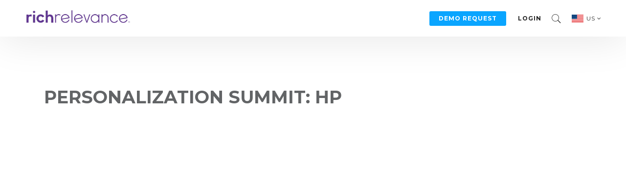

--- FILE ---
content_type: text/html; charset=UTF-8
request_url: https://richrelevance.com/resources/relevancetv-hp-video/
body_size: 152374
content:

<!DOCTYPE html>

<!--[if IE 6]>

<html id="ie6" lang="en-US">

<![endif]-->

<!--[if IE 7]>

<html id="ie7" lang="en-US">

<![endif]-->

<!--[if IE 8]>

<html id="ie8" lang="en-US">

<![endif]-->

<!--[if !(IE 6) | !(IE 7) | !(IE 8)  ]><!-->

<html lang="en-US">

<!--<![endif]-->

<head>

	<meta charset="UTF-8" />

	<meta http-equiv="Content-Type" content="text/html; charset=utf-8"/>

	
		<meta name="viewport" content="width=device-width,initial-scale=1">

	
	<link rel="pingback" href="https://richrelevance.com/xmlrpc.php" />

	<title>Personalization Summit: HP &#8211; RichRelevance</title>
<meta name='robots' content='max-image-preview:large' />
<link rel='dns-prefetch' href='//fonts.googleapis.com' />
<link rel="alternate" type="application/rss+xml" title="RichRelevance &raquo; Feed" href="https://richrelevance.com/feed/" />
<link rel="alternate" type="application/rss+xml" title="RichRelevance &raquo; Comments Feed" href="https://richrelevance.com/comments/feed/" />
<link rel="alternate" title="oEmbed (JSON)" type="application/json+oembed" href="https://richrelevance.com/wp-json/oembed/1.0/embed?url=https%3A%2F%2Frichrelevance.com%2Fresources%2Frelevancetv-hp-video%2F" />
<link rel="alternate" title="oEmbed (XML)" type="text/xml+oembed" href="https://richrelevance.com/wp-json/oembed/1.0/embed?url=https%3A%2F%2Frichrelevance.com%2Fresources%2Frelevancetv-hp-video%2F&#038;format=xml" />
<style id='wp-img-auto-sizes-contain-inline-css' type='text/css'>
img:is([sizes=auto i],[sizes^="auto," i]){contain-intrinsic-size:3000px 1500px}
/*# sourceURL=wp-img-auto-sizes-contain-inline-css */
</style>
<style id='wp-emoji-styles-inline-css' type='text/css'>

	img.wp-smiley, img.emoji {
		display: inline !important;
		border: none !important;
		box-shadow: none !important;
		height: 1em !important;
		width: 1em !important;
		margin: 0 0.07em !important;
		vertical-align: -0.1em !important;
		background: none !important;
		padding: 0 !important;
	}
/*# sourceURL=wp-emoji-styles-inline-css */
</style>
<style id='wp-block-library-inline-css' type='text/css'>
:root{--wp-block-synced-color:#7a00df;--wp-block-synced-color--rgb:122,0,223;--wp-bound-block-color:var(--wp-block-synced-color);--wp-editor-canvas-background:#ddd;--wp-admin-theme-color:#007cba;--wp-admin-theme-color--rgb:0,124,186;--wp-admin-theme-color-darker-10:#006ba1;--wp-admin-theme-color-darker-10--rgb:0,107,160.5;--wp-admin-theme-color-darker-20:#005a87;--wp-admin-theme-color-darker-20--rgb:0,90,135;--wp-admin-border-width-focus:2px}@media (min-resolution:192dpi){:root{--wp-admin-border-width-focus:1.5px}}.wp-element-button{cursor:pointer}:root .has-very-light-gray-background-color{background-color:#eee}:root .has-very-dark-gray-background-color{background-color:#313131}:root .has-very-light-gray-color{color:#eee}:root .has-very-dark-gray-color{color:#313131}:root .has-vivid-green-cyan-to-vivid-cyan-blue-gradient-background{background:linear-gradient(135deg,#00d084,#0693e3)}:root .has-purple-crush-gradient-background{background:linear-gradient(135deg,#34e2e4,#4721fb 50%,#ab1dfe)}:root .has-hazy-dawn-gradient-background{background:linear-gradient(135deg,#faaca8,#dad0ec)}:root .has-subdued-olive-gradient-background{background:linear-gradient(135deg,#fafae1,#67a671)}:root .has-atomic-cream-gradient-background{background:linear-gradient(135deg,#fdd79a,#004a59)}:root .has-nightshade-gradient-background{background:linear-gradient(135deg,#330968,#31cdcf)}:root .has-midnight-gradient-background{background:linear-gradient(135deg,#020381,#2874fc)}:root{--wp--preset--font-size--normal:16px;--wp--preset--font-size--huge:42px}.has-regular-font-size{font-size:1em}.has-larger-font-size{font-size:2.625em}.has-normal-font-size{font-size:var(--wp--preset--font-size--normal)}.has-huge-font-size{font-size:var(--wp--preset--font-size--huge)}.has-text-align-center{text-align:center}.has-text-align-left{text-align:left}.has-text-align-right{text-align:right}.has-fit-text{white-space:nowrap!important}#end-resizable-editor-section{display:none}.aligncenter{clear:both}.items-justified-left{justify-content:flex-start}.items-justified-center{justify-content:center}.items-justified-right{justify-content:flex-end}.items-justified-space-between{justify-content:space-between}.screen-reader-text{border:0;clip-path:inset(50%);height:1px;margin:-1px;overflow:hidden;padding:0;position:absolute;width:1px;word-wrap:normal!important}.screen-reader-text:focus{background-color:#ddd;clip-path:none;color:#444;display:block;font-size:1em;height:auto;left:5px;line-height:normal;padding:15px 23px 14px;text-decoration:none;top:5px;width:auto;z-index:100000}html :where(.has-border-color){border-style:solid}html :where([style*=border-top-color]){border-top-style:solid}html :where([style*=border-right-color]){border-right-style:solid}html :where([style*=border-bottom-color]){border-bottom-style:solid}html :where([style*=border-left-color]){border-left-style:solid}html :where([style*=border-width]){border-style:solid}html :where([style*=border-top-width]){border-top-style:solid}html :where([style*=border-right-width]){border-right-style:solid}html :where([style*=border-bottom-width]){border-bottom-style:solid}html :where([style*=border-left-width]){border-left-style:solid}html :where(img[class*=wp-image-]){height:auto;max-width:100%}:where(figure){margin:0 0 1em}html :where(.is-position-sticky){--wp-admin--admin-bar--position-offset:var(--wp-admin--admin-bar--height,0px)}@media screen and (max-width:600px){html :where(.is-position-sticky){--wp-admin--admin-bar--position-offset:0px}}

/*# sourceURL=wp-block-library-inline-css */
</style><style id='global-styles-inline-css' type='text/css'>
:root{--wp--preset--aspect-ratio--square: 1;--wp--preset--aspect-ratio--4-3: 4/3;--wp--preset--aspect-ratio--3-4: 3/4;--wp--preset--aspect-ratio--3-2: 3/2;--wp--preset--aspect-ratio--2-3: 2/3;--wp--preset--aspect-ratio--16-9: 16/9;--wp--preset--aspect-ratio--9-16: 9/16;--wp--preset--color--black: #000000;--wp--preset--color--cyan-bluish-gray: #abb8c3;--wp--preset--color--white: #ffffff;--wp--preset--color--pale-pink: #f78da7;--wp--preset--color--vivid-red: #cf2e2e;--wp--preset--color--luminous-vivid-orange: #ff6900;--wp--preset--color--luminous-vivid-amber: #fcb900;--wp--preset--color--light-green-cyan: #7bdcb5;--wp--preset--color--vivid-green-cyan: #00d084;--wp--preset--color--pale-cyan-blue: #8ed1fc;--wp--preset--color--vivid-cyan-blue: #0693e3;--wp--preset--color--vivid-purple: #9b51e0;--wp--preset--gradient--vivid-cyan-blue-to-vivid-purple: linear-gradient(135deg,rgb(6,147,227) 0%,rgb(155,81,224) 100%);--wp--preset--gradient--light-green-cyan-to-vivid-green-cyan: linear-gradient(135deg,rgb(122,220,180) 0%,rgb(0,208,130) 100%);--wp--preset--gradient--luminous-vivid-amber-to-luminous-vivid-orange: linear-gradient(135deg,rgb(252,185,0) 0%,rgb(255,105,0) 100%);--wp--preset--gradient--luminous-vivid-orange-to-vivid-red: linear-gradient(135deg,rgb(255,105,0) 0%,rgb(207,46,46) 100%);--wp--preset--gradient--very-light-gray-to-cyan-bluish-gray: linear-gradient(135deg,rgb(238,238,238) 0%,rgb(169,184,195) 100%);--wp--preset--gradient--cool-to-warm-spectrum: linear-gradient(135deg,rgb(74,234,220) 0%,rgb(151,120,209) 20%,rgb(207,42,186) 40%,rgb(238,44,130) 60%,rgb(251,105,98) 80%,rgb(254,248,76) 100%);--wp--preset--gradient--blush-light-purple: linear-gradient(135deg,rgb(255,206,236) 0%,rgb(152,150,240) 100%);--wp--preset--gradient--blush-bordeaux: linear-gradient(135deg,rgb(254,205,165) 0%,rgb(254,45,45) 50%,rgb(107,0,62) 100%);--wp--preset--gradient--luminous-dusk: linear-gradient(135deg,rgb(255,203,112) 0%,rgb(199,81,192) 50%,rgb(65,88,208) 100%);--wp--preset--gradient--pale-ocean: linear-gradient(135deg,rgb(255,245,203) 0%,rgb(182,227,212) 50%,rgb(51,167,181) 100%);--wp--preset--gradient--electric-grass: linear-gradient(135deg,rgb(202,248,128) 0%,rgb(113,206,126) 100%);--wp--preset--gradient--midnight: linear-gradient(135deg,rgb(2,3,129) 0%,rgb(40,116,252) 100%);--wp--preset--font-size--small: 13px;--wp--preset--font-size--medium: 20px;--wp--preset--font-size--large: 36px;--wp--preset--font-size--x-large: 42px;--wp--preset--spacing--20: 0.44rem;--wp--preset--spacing--30: 0.67rem;--wp--preset--spacing--40: 1rem;--wp--preset--spacing--50: 1.5rem;--wp--preset--spacing--60: 2.25rem;--wp--preset--spacing--70: 3.38rem;--wp--preset--spacing--80: 5.06rem;--wp--preset--shadow--natural: 6px 6px 9px rgba(0, 0, 0, 0.2);--wp--preset--shadow--deep: 12px 12px 50px rgba(0, 0, 0, 0.4);--wp--preset--shadow--sharp: 6px 6px 0px rgba(0, 0, 0, 0.2);--wp--preset--shadow--outlined: 6px 6px 0px -3px rgb(255, 255, 255), 6px 6px rgb(0, 0, 0);--wp--preset--shadow--crisp: 6px 6px 0px rgb(0, 0, 0);}:where(.is-layout-flex){gap: 0.5em;}:where(.is-layout-grid){gap: 0.5em;}body .is-layout-flex{display: flex;}.is-layout-flex{flex-wrap: wrap;align-items: center;}.is-layout-flex > :is(*, div){margin: 0;}body .is-layout-grid{display: grid;}.is-layout-grid > :is(*, div){margin: 0;}:where(.wp-block-columns.is-layout-flex){gap: 2em;}:where(.wp-block-columns.is-layout-grid){gap: 2em;}:where(.wp-block-post-template.is-layout-flex){gap: 1.25em;}:where(.wp-block-post-template.is-layout-grid){gap: 1.25em;}.has-black-color{color: var(--wp--preset--color--black) !important;}.has-cyan-bluish-gray-color{color: var(--wp--preset--color--cyan-bluish-gray) !important;}.has-white-color{color: var(--wp--preset--color--white) !important;}.has-pale-pink-color{color: var(--wp--preset--color--pale-pink) !important;}.has-vivid-red-color{color: var(--wp--preset--color--vivid-red) !important;}.has-luminous-vivid-orange-color{color: var(--wp--preset--color--luminous-vivid-orange) !important;}.has-luminous-vivid-amber-color{color: var(--wp--preset--color--luminous-vivid-amber) !important;}.has-light-green-cyan-color{color: var(--wp--preset--color--light-green-cyan) !important;}.has-vivid-green-cyan-color{color: var(--wp--preset--color--vivid-green-cyan) !important;}.has-pale-cyan-blue-color{color: var(--wp--preset--color--pale-cyan-blue) !important;}.has-vivid-cyan-blue-color{color: var(--wp--preset--color--vivid-cyan-blue) !important;}.has-vivid-purple-color{color: var(--wp--preset--color--vivid-purple) !important;}.has-black-background-color{background-color: var(--wp--preset--color--black) !important;}.has-cyan-bluish-gray-background-color{background-color: var(--wp--preset--color--cyan-bluish-gray) !important;}.has-white-background-color{background-color: var(--wp--preset--color--white) !important;}.has-pale-pink-background-color{background-color: var(--wp--preset--color--pale-pink) !important;}.has-vivid-red-background-color{background-color: var(--wp--preset--color--vivid-red) !important;}.has-luminous-vivid-orange-background-color{background-color: var(--wp--preset--color--luminous-vivid-orange) !important;}.has-luminous-vivid-amber-background-color{background-color: var(--wp--preset--color--luminous-vivid-amber) !important;}.has-light-green-cyan-background-color{background-color: var(--wp--preset--color--light-green-cyan) !important;}.has-vivid-green-cyan-background-color{background-color: var(--wp--preset--color--vivid-green-cyan) !important;}.has-pale-cyan-blue-background-color{background-color: var(--wp--preset--color--pale-cyan-blue) !important;}.has-vivid-cyan-blue-background-color{background-color: var(--wp--preset--color--vivid-cyan-blue) !important;}.has-vivid-purple-background-color{background-color: var(--wp--preset--color--vivid-purple) !important;}.has-black-border-color{border-color: var(--wp--preset--color--black) !important;}.has-cyan-bluish-gray-border-color{border-color: var(--wp--preset--color--cyan-bluish-gray) !important;}.has-white-border-color{border-color: var(--wp--preset--color--white) !important;}.has-pale-pink-border-color{border-color: var(--wp--preset--color--pale-pink) !important;}.has-vivid-red-border-color{border-color: var(--wp--preset--color--vivid-red) !important;}.has-luminous-vivid-orange-border-color{border-color: var(--wp--preset--color--luminous-vivid-orange) !important;}.has-luminous-vivid-amber-border-color{border-color: var(--wp--preset--color--luminous-vivid-amber) !important;}.has-light-green-cyan-border-color{border-color: var(--wp--preset--color--light-green-cyan) !important;}.has-vivid-green-cyan-border-color{border-color: var(--wp--preset--color--vivid-green-cyan) !important;}.has-pale-cyan-blue-border-color{border-color: var(--wp--preset--color--pale-cyan-blue) !important;}.has-vivid-cyan-blue-border-color{border-color: var(--wp--preset--color--vivid-cyan-blue) !important;}.has-vivid-purple-border-color{border-color: var(--wp--preset--color--vivid-purple) !important;}.has-vivid-cyan-blue-to-vivid-purple-gradient-background{background: var(--wp--preset--gradient--vivid-cyan-blue-to-vivid-purple) !important;}.has-light-green-cyan-to-vivid-green-cyan-gradient-background{background: var(--wp--preset--gradient--light-green-cyan-to-vivid-green-cyan) !important;}.has-luminous-vivid-amber-to-luminous-vivid-orange-gradient-background{background: var(--wp--preset--gradient--luminous-vivid-amber-to-luminous-vivid-orange) !important;}.has-luminous-vivid-orange-to-vivid-red-gradient-background{background: var(--wp--preset--gradient--luminous-vivid-orange-to-vivid-red) !important;}.has-very-light-gray-to-cyan-bluish-gray-gradient-background{background: var(--wp--preset--gradient--very-light-gray-to-cyan-bluish-gray) !important;}.has-cool-to-warm-spectrum-gradient-background{background: var(--wp--preset--gradient--cool-to-warm-spectrum) !important;}.has-blush-light-purple-gradient-background{background: var(--wp--preset--gradient--blush-light-purple) !important;}.has-blush-bordeaux-gradient-background{background: var(--wp--preset--gradient--blush-bordeaux) !important;}.has-luminous-dusk-gradient-background{background: var(--wp--preset--gradient--luminous-dusk) !important;}.has-pale-ocean-gradient-background{background: var(--wp--preset--gradient--pale-ocean) !important;}.has-electric-grass-gradient-background{background: var(--wp--preset--gradient--electric-grass) !important;}.has-midnight-gradient-background{background: var(--wp--preset--gradient--midnight) !important;}.has-small-font-size{font-size: var(--wp--preset--font-size--small) !important;}.has-medium-font-size{font-size: var(--wp--preset--font-size--medium) !important;}.has-large-font-size{font-size: var(--wp--preset--font-size--large) !important;}.has-x-large-font-size{font-size: var(--wp--preset--font-size--x-large) !important;}
/*# sourceURL=global-styles-inline-css */
</style>

<style id='classic-theme-styles-inline-css' type='text/css'>
/*! This file is auto-generated */
.wp-block-button__link{color:#fff;background-color:#32373c;border-radius:9999px;box-shadow:none;text-decoration:none;padding:calc(.667em + 2px) calc(1.333em + 2px);font-size:1.125em}.wp-block-file__button{background:#32373c;color:#fff;text-decoration:none}
/*# sourceURL=/wp-includes/css/classic-themes.min.css */
</style>
<link rel='stylesheet' id='mastery-css' href='https://richrelevance.com/wp-content/themes/mastery/style.css?ver=6.9' type='text/css' media='all' />
<link rel='stylesheet' id='richrelevance-style-css' href='https://richrelevance.com/wp-content/themes/richrelevance/style.css?ver=1.0.3' type='text/css' media='all' />
<link rel='stylesheet' id='lp-style-css' href='https://richrelevance.com/wp-content/themes/richrelevance/css/lp-style.css?ver=1.0.0' type='text/css' media='all' />
<link rel='stylesheet' id='multiple-select-css' href='https://richrelevance.com/wp-content/themes/richrelevance/css/multiple-select.css?ver=1.0.0' type='text/css' media='all' />
<link rel='stylesheet' id='wope-gfont-Montserrat-css' href='https://fonts.googleapis.com/css?family=Montserrat%3Aregular%2C700&#038;ver=6.9' type='text/css' media='all' />
<link rel='stylesheet' id='wope-gfont-Source-Sans-Pro-css' href='https://fonts.googleapis.com/css?family=Source+Sans+Pro%3A200%2C200italic%2C300%2C300italic%2Cregular%2Citalic%2C600%2C600italic%2C700%2C700italic%2C900%2C900italic&#038;ver=6.9' type='text/css' media='all' />
<link rel='stylesheet' id='wope-default-style-css' href='https://richrelevance.com/wp-content/themes/mastery/style.css?ver=6.9' type='text/css' media='all' />
<link rel='stylesheet' id='wope-responsive-css' href='https://richrelevance.com/wp-content/themes/mastery/responsive.css?ver=6.9' type='text/css' media='all' />
<link rel='stylesheet' id='flexslider-style-css' href='https://richrelevance.com/wp-content/themes/mastery/js/flex-slider/flexslider.css?ver=6.9' type='text/css' media='all' />
<link rel='stylesheet' id='magnific-popup-style-css' href='https://richrelevance.com/wp-content/themes/mastery/js/magnific-popup/magnific-popup.css?ver=6.9' type='text/css' media='all' />
<link rel='stylesheet' id='wope-font-awesome-css' href='https://richrelevance.com/wp-content/themes/mastery/font-awesome/css/font-awesome.min.css?ver=6.9' type='text/css' media='all' />
<link rel='stylesheet' id='wope-font-pe-icon-7-stroke-css' href='https://richrelevance.com/wp-content/themes/mastery/pe-icon-7-stroke/css/pe-icon-7-stroke.css?ver=6.9' type='text/css' media='all' />
<script type="text/javascript" src="https://richrelevance.com/wp-content/themes/richrelevance/js/jquery.cookie.js?ver=6.9" id="jquery-cookie-js"></script>
<script type="text/javascript" src="https://richrelevance.com/wp-content/themes/richrelevance/js/marketo.js?ver=6.9" id="marketo-js"></script>
<script type="text/javascript" src="https://richrelevance.com/wp-content/themes/richrelevance/js/multiple-select.js?ver=6.9" id="multiple-select-js"></script>
<script type="text/javascript" src="https://richrelevance.com/wp-includes/js/jquery/jquery.min.js?ver=3.7.1" id="jquery-core-js"></script>
<script type="text/javascript" src="https://richrelevance.com/wp-includes/js/jquery/jquery-migrate.min.js?ver=3.4.1" id="jquery-migrate-js"></script>
<link rel="https://api.w.org/" href="https://richrelevance.com/wp-json/" /><link rel="EditURI" type="application/rsd+xml" title="RSD" href="https://richrelevance.com/xmlrpc.php?rsd" />
<meta name="generator" content="WordPress 6.9" />
<link rel="canonical" href="https://richrelevance.com/resources/relevancetv-hp-video/" />
<link rel='shortlink' href='https://richrelevance.com/?p=29838' />
			<style type="text/css">
				.site-logo img {
max-height: 45px !important;
margin-top: 12px !important;
}

#mega-menu-wrap-main-menu #mega-menu-main-menu > li.mega-menu-item > a.mega-menu-link {
color: #232323 !important;
font-weight: 600 !important;
}

#scroll-header .site-logo img {
margin-top: 2px !important;
}

#background #scroll-header {
background: #ffffff !important;
box-shadow: 0px 5px 80px rgb(0 0 0 / 10%) !important;
}

.header-text-white .top-menu ul .menu-item-2974 a, .header-text-white .top-menu ul .menu-item-29703 a, .header-text-white .top-menu ul .menu-item-49 a {
background-color: #0AA5FF !important;
}

.header-text-white .top-menu ul .menu-item-2974 a:hover, .header-text-white .top-menu ul .menu-item-29703 a:hover, .header-text-white .top-menu ul .menu-item-49 a:hover {
background-color: #0AA5FF !important;
color: #fff !important;
}

.top-menu ul li a {
color: #232323 !important;
font-weight: 600 !important;
}

.header-text-white .top-menu ul li a {
color: #232323 !important;
font-weight: 600 !important;

}

.header-text-white .header-right-element i {
color: #232323 !important;
}

.header-text-white .lang-menu ul li a {
color: #232323 !important;
}

.header-text-white .lang-menu ul li a .fa {
color: #232323 !important;
}


 .header-top {
background: #ffffff !important;
box-shadow: 0px 5px 80px rgb(0 0 0 / 10%) !important;
}
.header-text-white #toggle-menu-button {
background-color: #232323 !important;
}

p:empty {
	display: none !important;
}

#toggle-menu-button {
background-color: #232323 !important;
}
			</style>
			<style type="text/css" media="screen">
		:: election{
	background-color:#9d70b1;
}

.content a,
.content a:link , 
.content a:vi ited{
	color:#9d70b1;
}

.content a:hover{
	color:#666666;
}

#page{
	background-color:white;
}

#back_top{
	background-color:#9d70b1;
}

#back_top i{
	color: #ffffff;
}

#back_top:hover{
	background-color:white;
}

#back_top:hover i{
	color:#9d70b1;
}

#header.header-white{
	background-color:#ffffff;
}

.home-blog{
	
}

/* header */
. ite-logo{
	color:#1a1a1a;
}

. ite-logo a{
	color:#1a1a1a;
}

. ite-logo a:hover{
	color:#808080;
}

.header-text-white . ite-logo{
	color:white;
}

.header-text-white . ite-logo a{
	color:white;
}

.header-text-white . ite-logo a:hover{
	color:rgba(255,255,255,0.5);
}

.header-tran parent.header-text-black .header-top{
	border-bottom:1px  olid rgba(0,0,0,0.1);
}

.header-tran parent.header-text-white .header-top{
	border-bottom:1px  olid rgba(255,255,255,0.1);
}



/* header right */


.header-right-element a{
	color: #1a1a1a;
}

.header-right-element a:hover{
	color: #9d70b1;
}

.header-right-element i{
	color: #1a1a1a;
}

.header-text-white .header-right-element a{
	color:rgba(255,255,255,0.5);
}

.header-text-white .header-right-element a:hover{
	color: rgba(255,255,255,1);
}

.header-text-white .header-right-element i{
	color:rgba(255,255,255,0.5);
}

.header-text-white .header-right-element i:hover,
.header-text-white .header-right-element a:hover i{
	color:rgba(255,255,255,1);
}


/* header cart */
.header-cart  pan{
	background-color:#1a1a1a;
	color:white;
}

.header-text-white .header-cart  pan{
	background-color:white;
	color:#1a1a1a;
}


/*  croll header */

# croll-header{
	border-bottom:1px  olid rgba(0,0,0,0.1);
	background-color:white;
}

# croll-header.header-text-white{
	border-bottom:0px;
	background-color:rgba(0,0,0,0.9);
}

/* Toggle Menu button */
#toggle-menu-button{
	border:1px  olid #e5e5e5;
}

#toggle-menu-button:hover{
	border:1px  olid #1a1a1a;
	background-color:#1a1a1a;
}

#toggle-menu-button  pan,
#toggle-menu-button  pan:before,
#toggle-menu-button  pan:after{
	background-color:#1a1a1a;
}

#toggle-menu-button:hover  pan{
	background-color:tran parent;
}

#toggle-menu-button:hover  pan:before,
#toggle-menu-button:hover  pan:after{
	background-color:white;
}

.header-text-white #toggle-menu-button{
	border:1px  olid rgba(255,255,255,0.1);
}

.header-text-white #toggle-menu-button:hover{
	border:1px  olid #1a1a1a;
	background-color:#1a1a1a;
}

.header-text-white #toggle-menu-button  pan,
.header-text-white #toggle-menu-button  pan:before,
.header-text-white #toggle-menu-button  pan:after{
	background-color:rgba(255,255,255,0.5);
}

.header-text-white #toggle-menu-button:hover  pan,
.header-text-white #toggle-menu-button:hover  pan:before,
.header-text-white #toggle-menu-button:hover  pan:after{
	background-color:white;
}

.header-text-white #toggle-menu-button.menu-active  pan{
	background-color:tran parent;
}



/* Toggle Menu  */

.toggle-menu{
	background-color:#1a1a1a;
}

.toggle-menu ul > li{
	color:white;
}

.toggle-menu ul li ul{
	border-top:1px  olid rgba(255,255,255,0.05);
}

.toggle-menu ul > li{
	border-top:1px  olid rgba(255,255,255,0.05);
}

.toggle-menu ul > li:fir t-child{
	border-top:0px;
}

.toggle-menu ul ul li{
	color:rgba(255,255,255,0.5);
}

.toggle-menu ul li a,
.toggle-menu ul li  pan i{
	color:rgba(255,255,255,0.5);
}

.toggle-menu ul li a:hover{
	color:rgba(255,255,255,1);
}

.toggle-menu ul li a:hover,
.toggle-menu ul li.current-menu-item a,
.toggle-menu ul li.current-menu-ance tor a,
.toggle-menu ul li.mega-current-menu-item a,
.toggle-menu ul li.mega-current-menu-ance tor a,
.toggle-menu ul li.current-menu-item a:hover,
.toggle-menu ul li.current-menu-ance tor a:hover{
	color:white !important;
	background-color:tran parent !important;
}

/* toggle  ub menu li */

.toggle-menu ul ul li a,
.toggle-menu ul li.current-menu-item li a,
.toggle-menu ul li.current-menu-ance tor li a,
.toggle-menu ul li.mega-current-menu-item li a,
.toggle-menu ul li.mega-current-menu-ance tor li a,
.toggle-menu ul li.current-menu-ance tor li.current-menu-item li a, /* SUB MENU LEVEL2 */
.toggle-menu ul li.current-menu-ance tor li.current-menu-parent li a,
.toggle-menu ul li.mega-current-menu-ance tor li.mega-current-menu-item li a,
.toggle-menu ul li.mega-current-menu-ance tor li.mega-current-menu-parent li a{
	color:rgba(255,255,255,0.5) !important;
	background-color:tran parent !important;
}

.toggle-menu ul li.current-menu-ance tor li.current-menu-item a,
.toggle-menu ul li.current-menu-ance tor li.current-menu-parent a,
.toggle-menu ul li.current-menu-ance tor li.current-menu-parent li.current-menu-item a,
.toggle-menu ul li.mega-current-menu-ance tor li.current-menu-item a, /* SUB MENU OF MEGA 4 COLUMN DOES NOT HAVE MEGA PREFIX */
.toggle-menu ul li.mega-current-menu-ance tor li.mega-current-menu-item a,
.toggle-menu ul li.mega-current-menu-ance tor li.mega-current-menu-parent a,
.toggle-menu ul li.mega-current-menu-ance tor li.mega-current-menu-parent li.mega-current-menu-item a,
.toggle-menu ul ul li a:hover,   /* RESTORE HOVER */
.toggle-menu ul li.current-menu-ance tor li a:hover,
.toggle-menu ul li.current-menu-ance tor li.current-menu-item li a:hover,
.toggle-menu ul li.current-menu-ance tor li.current-menu-parent li a:hover,
.toggle-menu ul li.mega-current-menu-ance tor li a:hover,
.toggle-menu ul li.mega-current-menu-ance tor li.mega-current-menu-item li a:hover,
.toggle-menu ul li.mega-current-menu-ance tor li.mega-current-menu-parent li a:hover{
	color:white !important;
	background-color:tran parent !important;
}


/* Main menu */

.main-menu ul li a{
	color:#808080 !important;
	background-color:tran parent !important;
}

.header-text-white .main-menu ul li a{
	color:rgba(255,255,255,0.5) !important;
	background-color:tran parent !important;
}

.main-menu ul li a:hover,
.main-menu ul li.current-menu-item a,
.main-menu ul li.current-menu-ance tor a,
.main-menu ul li.mega-current-menu-item a,
.main-menu ul li.mega-current-menu-ance tor a,
.main-menu ul li.current-menu-item a:hover,
.main-menu ul li.current-menu-ance tor a:hover{
	color:#1a1a1a !important;
	background-color:tran parent !important;
}

.header-text-white .main-menu ul li a:hover,
.header-text-white .main-menu ul li.current-menu-item a,
.header-text-white .main-menu ul li.current-menu-item a:hover,
.header-text-white .main-menu ul li.current-menu-ance tor a,
.header-text-white .main-menu ul li.current-menu-ance tor a:hover,
.header-text-white .main-menu ul li.mega-current-menu-item a,
.header-text-white .main-menu ul li.mega-current-menu-item a:hover,
.header-text-white .main-menu ul li.mega-current-menu-ance tor a,
.header-text-white .main-menu ul li.mega-current-menu-ance tor a:hover{
	color:white !important;
	background-color:tran parent !important;
}

/* Sub menu */

.main-menu ul ul. ub-menu,
.main-menu ul ul.mega- ub-menu,
.main-menu ul ul. ub-menu ul. ub-menu{
	background-color: rgba(0,0,0,0.9) !important;
	box- hadow: 0px 2px 2px 0px rgba(0, 0, 0, 0.2) !important;
}

.header-text-white .main-menu ul ul. ub-menu,
.header-text-white .main-menu ul ul.mega- ub-menu,
.header-text-white .main-menu ul ul. ub-menu ul. ub-menu{
	background-color: rgba(0,0,0,0.9) !important;
	box- hadow: 0px 2px 2px 0px rgba(0, 0, 0, 0.2) !important;
}

/*  ub menu li */

.main-menu ul ul li a,
.main-menu ul li.current-menu-item li a,
.main-menu ul li.current-menu-ance tor li a,
.main-menu ul li.mega-current-menu-item li a,
.main-menu ul li.mega-current-menu-ance tor li a,
.main-menu ul li.current-menu-ance tor li.current-menu-item li a, /* SUB MENU LEVEL2 */
.main-menu ul li.current-menu-ance tor li.current-menu-parent li a,
.main-menu ul li.mega-current-menu-ance tor li.mega-current-menu-item li a,
.main-menu ul li.mega-current-menu-ance tor li.mega-current-menu-parent li a{
	color:rgba(255,255,255,0.5) !important;
	background-color:tran parent !important;
}

.main-menu ul li.current-menu-ance tor li.current-menu-item a,
.main-menu ul li.current-menu-ance tor li.current-menu-parent a,
.main-menu ul li.current-menu-ance tor li.current-menu-parent li.current-menu-item a,
.main-menu ul li.mega-current-menu-ance tor li.current-menu-item a, /* SUB MENU OF MEGA 4 COLUMN DOES NOT HAVE MEGA PREFIX */
.main-menu ul li.mega-current-menu-ance tor li.mega-current-menu-item a,
.main-menu ul li.mega-current-menu-ance tor li.mega-current-menu-parent a,
.main-menu ul li.mega-current-menu-ance tor li.mega-current-menu-parent li.mega-current-menu-item a,
.main-menu ul ul li a:hover,   /* RESTORE HOVER */
.main-menu ul li.current-menu-ance tor li a:hover,
.main-menu ul li.current-menu-ance tor li.current-menu-item li a:hover,
.main-menu ul li.current-menu-ance tor li.current-menu-parent li a:hover,
.main-menu ul li.mega-current-menu-ance tor li a:hover,
.main-menu ul li.mega-current-menu-ance tor li.mega-current-menu-item li a:hover,
.main-menu ul li.mega-current-menu-ance tor li.mega-current-menu-parent li a:hover{
	color:white !important;
	background-color:tran parent !important;
}


.header-text-white .main-menu ul ul li a,
.header-text-white .main-menu ul li.current-menu-item li a,
.header-text-white .main-menu ul li.current-menu-ance tor li a,
.header-text-white .main-menu ul li.mega-current-menu-item li a,
.header-text-white .main-menu ul li.mega-current-menu-ance tor li a,
.header-text-white .main-menu ul li.current-menu-ance tor li.current-menu-item li a, /* SUB MENU LEVEL2 */
.header-text-white .main-menu ul li.current-menu-ance tor li.current-menu-parent li a,
.header-text-white .main-menu ul li.mega-current-menu-ance tor li.mega-current-menu-item li a,
.header-text-white .main-menu ul li.mega-current-menu-ance tor li.mega-current-menu-parent li a{
	color:rgba(255,255,255,0.5) !important;
	background-color:tran parent !important;
}

.header-text-white .main-menu ul li.current-menu-ance tor li.current-menu-item a,
.header-text-white .main-menu ul li.current-menu-ance tor li.current-menu-parent a,
.header-text-white .main-menu ul li.current-menu-ance tor li.current-menu-parent li.current-menu-item a,
.header-text-white .main-menu ul li.mega-current-menu-ance tor li.current-menu-item a, /* SUB MENU OF MEGA 4 COLUMN DOES NOT HAVE MEGA PREFIX */
.header-text-white .main-menu ul li.mega-current-menu-ance tor li.mega-current-menu-item a,
.header-text-white .main-menu ul li.mega-current-menu-ance tor li.mega-current-menu-parent a,
.header-text-white .main-menu ul li.mega-current-menu-ance tor li.mega-current-menu-parent li.mega-current-menu-item a,
.header-text-white .main-menu ul ul li a:hover,   /* RESTORE HOVER */
.header-text-white .main-menu ul li.current-menu-ance tor li a:hover,
.header-text-white .main-menu ul li.current-menu-ance tor li.current-menu-item li a:hover,
.header-text-white .main-menu ul li.current-menu-ance tor li.current-menu-parent li a:hover,
.header-text-white .main-menu ul li.mega-current-menu-ance tor li a:hover,
.header-text-white .main-menu ul li.mega-current-menu-ance tor li.mega-current-menu-item li a:hover,
.header-text-white .main-menu ul li.mega-current-menu-ance tor li.mega-current-menu-parent li a:hover{
	color:white !important;
	background-color:tran parent !important;
}

/* Max Mega Menu */
#mega-menu-wrap-main-menu{
	background-color:tran parent !important;
}

h4.mega-block-title{
	color:white !important;
	border-bottom:1px  olid rgba(255,255,255,0.1) !important
}



#mega-menu-wrap-main-menu #mega-menu-main-menu .mega-menu-megamenu .mega- ub-menu .widget_nav_menu{
	
	padding-left:25px !important;
	padding-right:25px !important;
}

#mega-menu-wrap-main-menu #mega-menu-main-menu .mega-menu-megamenu .mega- ub-menu .widget_nav_menu:la t-child{
	
}

/* backtop */
#backtop{
	background-color:rgba(0,0,0,0.2);
	color:white;
}

#backtop:hover{
	background-color:rgba(0,0,0,0.9);
	color:white;
}


/* body */
.text-404{
	color:#1a1a1a;
}

. ingle-line{
	background-color:#1a1a1a;
}

/* page builder */
.white-bg{
	background-color:white;
}

.gray-bg{
	background-color:#f5f5f5;
}

.dark-bg{
	background-color:#1a1a1a;
}

. ection-bg-white{
	background-color: #fff;
}

. ection-bg-black{
	background-color: #000;
}

. ection-bg-highlight{
	background-color:#9d70b1;
}

.border-bottom.wrap{
	border-bottom:2px  olid #e5e5e5;
}

.content- ection-title{
	color:#1a1a1a;
}

.content- ection- ubtitle{
	color:#999999;
}

.white-text .content- ection-title:before{
	background-color:white;
}

.white-text .content- ection-title:after{
	background-color:white;
}

.white-text .content- ection-text{
	color:#fff;
}

.white-text .content- ection-title{
	color:#fff;
}

.white-text .content- ection- ubtitle{
	color: rgba(255, 255, 255, 0.5);
}

.content- ection-text{
	color:#808080;
}

.content- ection-line  pan{
	background-color:rgba(0,0,0,0.025);
	border-bottom:1px  olid rgba(0,0,0,0.1);
	border-top:1px  olid rgba(0,0,0,0.1);
}

. ection-widget-title{
	color:#1a1a1a;
}

.white-text . ection-widget-title{
	color:white;
}

. ection-column-content-title{
	color: #1a1a1a;
}

. ection-column-content- ubtitle{
	color: #999;
}

/* content box */


/* callout */
.callout.bg-gray{
	background-color:#f5f5f5;
}

.callout.bg-black{
	background-color:#1a1a1a;
}

.callout.bg-highlight{
	background-color:#9d70b1;
}

.callout-bg{
	background-color:#1a1a1a;
	opacity:0;
}

.callout-content,
.callout-main-content{
	color: #1a1a1a;
}

.callout- ub-content.content{
	color: #808080;
}

.type-label .callout- ub-content{
	color: #999999;
}

.callout.bg-black .callout-content,
.callout.bg-black .callout-main-content,
.callout.bg-highlight .callout-content,
.callout.bg-highlight .callout-main-content,
.callout.bg-image .callout-content,
.callout.bg-image .callout-main-content{
	color: #fff;
}

.callout.bg-black .callout- ub-content,
.callout.bg-highlight .callout- ub-content,
.callout.bg-image .callout- ub-content{
	color: rgba(255,255,255,0.5);
}



.callout.bg-highlight .callout-button .content .callout-button1{
	background-color:tran parent !important;
	color:white !important;
	border:2px  olid white !important;
}

.callout.bg-highlight .callout-button .content .callout-button1:hover{
	background-color:white !important;
	color:#1a1a1a !important;
	border:2px  olid white !important;
}

.callout.bg-highlight .callout-button .content .callout-button2:hover,
.callout.bg-image .callout-button .content .callout-button2:hover{
	background-color:white;
	color:#1a1a1a;
	border:2px  olid white;
}



/* welcome */

.welcome-box-title{
	color:#1a1a1a;
}

.welcome-box-content{
	color:#1a1a1a;
}

.welcome-box-bottom{
	color:#808080;
}





/* icon box */

.icon-box-icon i{
	color:#b3b3b3;
}

.icon-box-inline i{
	color:#808080;
}

.icon-box-icon.icon-black i,
.icon-box-inline.icon-black i{
	color:#1a1a1a;
}

.icon-box-icon.icon-highlight i,
.icon-box-inline.icon-highlight i{
	color:#9d70b1;
}

.icon-box-icon.media-circle-icon i,
.icon-box-icon.media- quare-icon i{
	color:#666666;
	background-color:#e5e5e5;
}

.icon-box-icon.media-circle-icon.icon-black i,
.icon-box-icon.media- quare-icon.icon-black i{
	color:white;
	background-color:#1a1a1a;
}

.icon-box-icon.media-circle-icon.icon-highlight i,
.icon-box-icon.media- quare-icon.icon-highlight i{
	color:white;
	background-color:#9d70b1;
}


.icon-box-title{
	color:#1a1a1a;
}

.icon-box-content.content{
	color:#666666;
}

.icon-box-button a{
	color:#9d70b1;
}

.icon-box-button a:hover{
	color:#1a1a1a;
}

.icon-box-button.button-normal a{
	background-color:#e5e5e5;
	color:#1a1a1a;
}

.icon-box-button.button-normal a:hover{
	background-color:#9d70b1;
	color:white;
}


.icon-box-button.button-highlight a{
	background-color:#9d70b1;
	color:white;
}

.icon-box-button.button-highlight a:hover{
	background-color:#e5e5e5;
	color:#1a1a1a;
}


/* icon box white box */


.icon-box.type-white-box .icon-box-column{
	border-right:1px  olid #e5e5e5;
}

.icon-box.type-white-box .icon-box-column{
	border-bottom:1px  olid #e5e5e5;
}

.icon-box.type-white-box .icon-box-column.widget-element-bottom{
	border-bottom:0px;
}

.icon-box.type-white-box .icon-box-column.column-la t{
	border-right:0px;
}

.icon-box.type-color-box .color-box-gray{
	background-color:#f1f1f1;
}

.icon-box.type-color-box .color-box-highlight{
	background-color:#9d70b1;
}

.icon-box.type-color-box .color-box-darkgray{
	background-color:#333333;
}

.icon-box.type-color-box .color-box-black{
	background-color:#1a1a1a;
}

.icon-box.type-white-box.white-box-border-top{
	border-top:1px  olid #e5e5e5;
}

.icon-box.type-white-box.white-box-border-bottom{
	border-bottom:1px  olid #e5e5e5;
}

.icon-box.type-white-box.white-box-border-top-bottom{
	border-top:1px  olid #e5e5e5;
	border-bottom:1px  olid #e5e5e5;
}

/* white text of icon box */

.white-text .icon-box-icon i,
.white-text .icon-box-inline i{
	color:white;
}

.white-text .icon-box-icon.media-circle-icon i,
.white-text .icon-box-icon.media- quare-icon i{
	color:white;
	background-color:rgba(255,255,255,0.2);
}

.white-text .icon-box-icon.media-circle-icon.icon-highlight i,
.white-text .icon-box-icon.media- quare-icon.icon-highlight i{
	color:white;
	background-color:#9d70b1;
}


.white-text .icon-box-title{
	color:white;
}

.white-text .icon-box-content.content{
	color:rgba(255,255,255,0.5);
}

.white-text .icon-box-button a{
	color:rgba(255,255,255,0.8);
}

.white-text .icon-box-button a:hover{
	color:white;
}

.white-text .icon-box-button.button-normal a,
.white-text .icon-box-button.button-highlight a{
	background-color:white;
	color:#1a1a1a;
}

.white-text .icon-box-button.button-normal a:hover,
.white-text .icon-box-button.button-highlight a:hover{
	background-color:rgba(255,255,255,0.2);
	color:white;
}




/* button block */




.button-block{
	background-color:#eff1f4;
}

.button-block-content{
	color:#808080;
}

.button-block-right a{
	background-color:#9d70b1;
	color:white;
}

.button-block-right a:hover{
	background-color:#333333;
	color:white;
}

/* quote block */
.wrap-column .quote-block.bg-white .quote-block-in ide{
	border:1px  olid rgba(0,0,0,0.15);
}

.wrap-column .quote-block.bg-white .quote-block-in ide{
	box- hadow:4px 4px 0px rgba(0,0,0,0.025);
}

.wrap-column .quote-block.bg-white{
	background-color:white;
}

.wrap-column .quote-block.bg-gray .quote-block-in ide{
	border:1px  olid rgba(0,0,0,0.15);
}

.wrap-column .quote-block.bg-gray .quote-block-in ide{
	box- hadow:4px 4px 0px rgba(0,0,0,0.025);
}

.wrap-column .quote-block.bg-gray{
	background-color:#fafafa;
}

.quote-block-icon{
	border:4px  olid rgba(0,0,0,0.025);
}

.quote-block-icon i{
	background-color:white;
	color:#9d70b1;
	border:1px  olid rgba(0,0,0,0.15);
}

.quote-block-content{
	color:#1a1a1a;
}

.quote-block-author{
	color:#808080;
}

.quote-block.bg-color .quote-block-in ide{
	border:1px  olid rgba(0,0,0,0.15);
}

.quote-block.bg-color .quote-block-in ide{
	box- hadow:4px 4px 0px rgba(0,0,0,0.025);
}

.quote-block.bg-color{
	background-color:#9d70b1;
}

.quote-block.bg-color .quote-block-content{
	color:white;
}

.quote-block.bg-color .quote-block-author{
	color:rgba(255,255,255,0.8);
}

.quote-block.bg-color .quote-block-icon{
	border:4px  olid rgba(0,0,0,0.025);
}

.quote-block.bg-color .quote-block-icon i{
	background-color:tran parent;
	color:white;
	border:1px  olid rgba(0,0,0,0.15);
}

/* people profile */


.team-name{
	color:#1a1a1a;
}

.team- ub-name{
	color:#808080;
}


.team-thumb-bg{
	background:tran parent;
}

.team-thumb:hover .team-thumb-bg{
	background:rgba(255,255,255,0.5);
}

.team-fullwidth .team-bg{
	background-color: #9d70b1;
}

.team-fullwidth .team-name{
	color:white;
}

.team-fullwidth .team- ub-name{
	color:rgba(255,255,255,0.5);
}

.team-fullwidth a. ocial-icon {
	background-color:rgba(255,255,255,0.3);
}

.team-fullwidth a. ocial-icon  i{
	color:white;
}

.team-fullwidth a. ocial-icon :hover{
	background-color:white;
}

.team-fullwidth a. ocial-icon :hover i{
	color:#1a1a1a;
}


/* callout */
.callout-button a{
	color: #fff;
	background-color: #1a1a1a;
	box- hadow: 0px 2px 2px 0px rgba(0, 0, 0, 0.1); 
}

.callout-button a:hover{
	background-color: #9d70b1;
}

.callout-button.callout-highlight a{
	background-color: #9d70b1;
}

.callout-button.callout-highlight a:hover{
	background-color: #1a1a1a;
}


/* tab  */
.tab-top{
	background-color:white;
	border-bottom:1px  olid #e5e5e5;
}

.tab-title{
	color:#808080;
	border-bottom:1px  olid #e5e5e5;
}

.tab-title:hover{
	color:#1a1a1a;
	border-bottom:1px  olid #1a1a1a;
}

.tab-current,.tab-current:hover{
	color:#1a1a1a;
	border-bottom:1px  olid #1a1a1a;
	
}

.tab-bottom{
	color:#666666;
	
}

.tab-title i{
	color:#999999;
}

.tab-title:hover i,
.tab-title.tab-current i{
	olor:#1a1a1a;
}

/* tab vertical */
.tab-vertical-top{
	border-right:1px  olid #e5e5e5;
}


.tab-vertical-title{
	color:#808080;
}

.tab-vertical-title:hover,
.tab-vertical-current,
.tab-vertical-current:hover{
	color:#1a1a1a;
}

.tab-vertical-title:after{
	background-color:#1a1a1a;;
}

.tab-vertical-bottom{
	color:#666666;
}

.tab-vertical-title i{
	color:#999999;
}

.tab-vertical-title:hover i{
	color:#1a1a1a;
}

.tab-vertical-title.tab-vertical-current i{
	color:#1a1a1a;
}

/* accordion */
.accor-title{
	color:#1a1a1a;
	border-bottom:1px  olid #e5e5e5;
}


.accordion-type- tack .ui- tate-active,
.accordion-type- tack .ui- tate-active:hover{
	border-bottom:1px  olid #1a1a1a;
}

.ui-accordion-content-active{
	color:#808080;
}

.accordion-type- tack.accordion- tyle-highlight .ui- tate-active,
.accordion-type- tack.accordion- tyle-highlight .ui- tate-active:hover{
	color:#9d70b1;
	border-bottom:1px  olid #9d70b1;
}

.accordion-type-group .accor-content{
	border-bottom:1px  olid #e5e5e5;
	border-top:0px;

}

.accordion-type-group .accor-title{
	border-top:0px;
	color:#1a1a1a;
}

.accordion-type-group .accor-title:fir t-child{
	border-top:1px  olid #e5e5e5;
}


.accordion-type-group .ui- tate-active,
.accordion-type-group .ui- tate-active:hover{
	color:#1a1a1a
}


.accordion-type-group.accordion- tyle-highlight .ui- tate-active,
.accordion-type-group.accordion- tyle-highlight .ui- tate-active:hover{
	color:#9d70b1;
}


/* te timonial  */



.te timonial -author.content{
	color: #808080;
}

.te timonial -content{
	color:#1a1a1a;
}

.te timonial -icon1,
.te timonial -icon2{
	color: #d9d9d9;
}

.te timonial - lider- ection .te timonial -icon1,
.te timonial - lider- ection .te timonial -icon2{
	color: #9d70b1;
}

.te timonial -button-item{
	background-color:rgba(0,0,0,0.15);
}

.te timonial -button-item.active,
.te timonial -button-item.active:hover{
	background-color:#1a1a1a;
}

.te timonial -button-item:hover{
	background-color: #9d70b1;
}



.white-text .te timonial -author.content{
	color: rgba(255,255,255,0.5);
}

.white-text .te timonial -content{
	color:white;
}

.white-text .te timonial -icon1,
.white-text .te timonial -icon2{
	color: #9d70b1;
}

.white-text .te timonial - lider- ection .te timonial -icon1,
.white-text .te timonial - lider- ection .te timonial -icon2{
	color: #9d70b1;
}

.white-text .te timonial -button-item{
	background-color:rgba(255,255,255,0.15);
}

.white-text .te timonial -button-item.active,
.white-text .te timonial -button-item.active:hover{
	background-color:white;
}

.te timonial -button-item:hover{
	background-color: #9d70b1;
}



/* logo */
.logo-client. tyle-box .logo-client-item{
	background-color:#f2f2f2;
}

.gray-bg .logo-client. tyle-box .logo-client-item{
	background-color:white;
}

.white-text .logo-client. tyle-box .logo-client-item{
	background-color:rgba(255,255,255,0.1);
}

.logo-client. tyle-fullbox .logo-client-item{
	border-right:1px  olid #d9d9d9;
}

.white-text .logo-client. tyle-fullbox .logo-client-item{
	border-right:1px  olid rgba(255,255,255,0.15);
}

.logo-client. tyle-fullbox .column-la t .logo-client-item{
	border-right:0px;
}


/* gallery */
.gallery-image-bg{
	background-color: rgba(26, 26, 26, 0.5);
}

.gallery-image-icon{
	color: white;
}


.gallery-demo-name a{
	color: #1a1a1a;
}

.gallery-demo-name a:hover{
	color: #9d70b1;
}

.gallery-grid-name a{
	color:#1a1a1a;
}

.gallery-grid-name a:hover{
	color:#9d70b1;
}

.white-text .gallery-grid-name,
.white-text .gallery-grid-name a{
	color:white;
}


.gallery-grid-border img{
	border:1px  olid #e5e5e5;
}

.gallery-grid- hadow img{
	-webkit-box- hadow: 0px 3px 30px -7px rgba(0,0,0,0.4);
	-moz-box- hadow: 0px 3px 30px -7px rgba(0,0,0,0.4);
	box- hadow: 0px 3px 30px -7px rgba(0,0,0,0.4);
}


/* pricing table */
.pricing-table-item{
	background-color:white;
	border:1px  olid #e5e5e5;
}

.pricing-table-highlight{
	
}

.pricing-table-heading{
	border-bottom:1px  olid #e5e5e5;
}

.pricing-table-title{
	color: #1a1a1a;
}

.pricing-table-highlight .pricing-table-title{
	color:#9d70b1;
}


.pricing-table- ub-title{
	color: #999;
}

. tyle-normal .pricing-table-pricing{
	border-top:1px  olid #e5e5e5;
}

. tyle-circle .pricing-table-pricing{
	background-color:rgba(255,255,255,0.9);
	border:1px  olid #e5e5e5;
}

.pricing-table-unit, 
.pricing-table-price{
	color:#1a1a1a;
}

.pricing-table-duration{
	color: #999999;
}

.pricing-table-highlight .pricing-table-unit, 
.pricing-table-highlight .pricing-table-price{
	color:#9d70b1;
}

.pricing-table-highlight .pricing-table-duration{
	color: #999999;
}

. tyle-circle .pricing-table-unit, 
. tyle-circle .pricing-table-price{
	color:#1a1a1a;
}

. tyle-circle .pricing-table-duration{
	color: #999999;
}


. tyle-circle .pricing-table-highlight .pricing-table-pricing{
	background-color:#9d70b1;
	border:1px  olid #9d70b1;
}

. tyle-circle .pricing-table-highlight .pricing-table-unit, 
. tyle-circle .pricing-table-highlight .pricing-table-price{
	color:white;
}

. tyle-circle .pricing-table-highlight .pricing-table-duration{
	color: rgba(255,255,255,0.5);
}

.pricing-table-featured-li t{
	border-bottom:1px  olid #e5e5e5;
	color: #666666;
}



/* divider */
.divider{
	border-top-width:1px;
	border-top- tyle: olid;
	border-top-color:#cccccc;
}

.divider. tyle-da hed{
	border-top- tyle:da hed;
}

.divider. tyle-dotted{
	border-top- tyle:dotted;
}

.divider.color-black{
	border-top-color:#1a1a1a;
}

.divider.color-highlight{
	border-top-color: #9d70b1;
}

.divider.width-2{
	border-top-width:2px;
}

.divider.width-3{
	border-top-width:3px;
}



/* cu tom li t */
ul.cu tom-li t.border- olid li{
	border-bottom:1px  olid #e5e5e5;
}

ul.cu tom-li t.border-dotted li{
	border-bottom:1px dotted #cccccc;
}

ul.cu tom-li t.border-da hed li{
	border-bottom:1px da hed #cccccc;
}

ul.cu tom-li t li:la t-child{
	border-bottom:0px;
}

/* black */

ul.cu tom-li t,
.content ul.cu tom-li t a{
	color:#666666;
}

ul.cu tom-li t i{
	color:#1a1a1a;
}

.content ul.cu tom-li t a:hover{
	color:#9d70b1;
}

ul.cu tom-li t.icon-circle i,
ul.cu tom-li t.icon- quare i{
	border:1px  olid #1a1a1a;
}

ul.cu tom-li t.icon-circle-bold i,
ul.cu tom-li t.icon- quare-bold i{
	border:1px  olid #1a1a1a;
	background-color:#1a1a1a;
	color:white;
}

.content ul.cu tom-li t.text-color-blue a:hover,
.content ul.cu tom-li t.text-color-red a:hover,
.content ul.cu tom-li t.text-color-green a:hover,
.content ul.cu tom-li t.text-color-yellow a:hover,
.content ul.cu tom-li t.text-color-orange a:hover,
.content ul.cu tom-li t.text-color-pink a:hover,
.content ul.cu tom-li t.text-color-purple a:hover,
.content ul.cu tom-li t.text-color-aqua a:hover{
	color:#999999;
}

/* blue */

ul.cu tom-li t.text-color-blue,
.content ul.cu tom-li t.text-color-blue a,
ul.cu tom-li t.icon-color-blue i{
	color:#3498DB;
}



ul.cu tom-li t.icon-circle.icon-color-blue i,
ul.cu tom-li t.icon- quare.icon-color-blue i{
	border:1px  olid #3498DB;
}

ul.cu tom-li t.icon-circle-bold.icon-color-blue i,
ul.cu tom-li t.icon- quare-bold.icon-color-blue i{
	border:1px  olid #3498DB;
	background-color:#3498DB;
	color:white;
}

/* red */

ul.cu tom-li t.text-color-red,
.content ul.cu tom-li t.text-color-red a,
ul.cu tom-li t.icon-color-red i{
	color:#F64747;
}

ul.cu tom-li t.icon-circle.icon-color-red i,
ul.cu tom-li t.icon- quare.icon-color-red i{
	border:1px  olid #F64747;
}

ul.cu tom-li t.icon-circle-bold.icon-color-red i,
ul.cu tom-li t.icon- quare-bold.icon-color-red i{
	border:1px  olid #F64747;
	background-color:#F64747;
	color:white;
}

/* green */

ul.cu tom-li t.text-color-green,
.content ul.cu tom-li t.text-color-green a,
ul.cu tom-li t.icon-color-green i{
	color:#2ECC71;
}

ul.cu tom-li t.icon-circle.icon-color-green i,
ul.cu tom-li t.icon- quare.icon-color-green i{
	border:1px  olid #2ECC71;
}

ul.cu tom-li t.icon-circle-bold.icon-color-green i,
ul.cu tom-li t.icon- quare-bold.icon-color-green i{
	border:1px  olid #2ECC71;
	background-color:#2ECC71;
	color:white;
}

/* yellow */

ul.cu tom-li t.text-color-yellow,
.content ul.cu tom-li t.text-color-yellow a,
ul.cu tom-li t.icon-color-yellow i{
	color:#F9A825;
}

ul.cu tom-li t.icon-circle.icon-color-yellow i,
ul.cu tom-li t.icon- quare.icon-color-yellow i{
	border:1px  olid #F9A825;
}

ul.cu tom-li t.icon-circle-bold.icon-color-yellow i,
ul.cu tom-li t.icon- quare-bold.icon-color-yellow i{
	border:1px  olid #F9A825;
	background-color:#F9A825;
	color:white;
}

/* orange */

ul.cu tom-li t.text-color-orange,
.content ul.cu tom-li t.text-color-orange a,
ul.cu tom-li t.icon-color-orange i{
	color:#F89406;
}

ul.cu tom-li t.icon-circle.icon-color-orange i,
ul.cu tom-li t.icon- quare.icon-color-orange i{
	border:1px  olid #F89406;
}

ul.cu tom-li t.icon-circle-bold.icon-color-orange i,
ul.cu tom-li t.icon- quare-bold.icon-color-orange i{
	border:1px  olid #F89406;
	background-color:#F89406;
	color:white;
}

/* pink */

ul.cu tom-li t.text-color-pink,
.content ul.cu tom-li t.text-color-pink a,
ul.cu tom-li t.icon-color-pink i{
	color:#f14c96;
}

ul.cu tom-li t.icon-circle.icon-color-pink i,
ul.cu tom-li t.icon- quare.icon-color-pink i{
	border:1px  olid #f14c96;
}

ul.cu tom-li t.icon-circle-bold.icon-color-pink i,
ul.cu tom-li t.icon- quare-bold.icon-color-pink i{
	border:1px  olid #f14c96;
	background-color:#f14c96;
	color:white;
}

/* aqua */

ul.cu tom-li t.text-color-aqua,
.content ul.cu tom-li t.text-color-aqua a,
ul.cu tom-li t.icon-color-aqua i{
	color:#4ecdc4;
}

ul.cu tom-li t.icon-circle.icon-color-aqua i,
ul.cu tom-li t.icon- quare.icon-color-aqua i{
	border:1px  olid #4ecdc4;
}

ul.cu tom-li t.icon-circle-bold.icon-color-aqua i,
ul.cu tom-li t.icon- quare-bold.icon-color-aqua i{
	border:1px  olid #4ecdc4;
	background-color:#4ecdc4;
	color:white;
}

/* purple */

ul.cu tom-li t.text-color-purple,
.content ul.cu tom-li t.text-color-purple a,
ul.cu tom-li t.icon-color-purple i{
	color:#9B59B6;
}

ul.cu tom-li t.icon-circle.icon-color-purple i,
ul.cu tom-li t.icon- quare.icon-color-purple i{
	border:1px  olid #9B59B6;
}

ul.cu tom-li t.icon-circle-bold.icon-color-purple i,
ul.cu tom-li t.icon- quare-bold.icon-color-purple i{
	border:1px  olid #9B59B6;
	background-color:#9B59B6;
	color:white;
}


/* contact form */
.contact-name-field div,.contact-email-field div,.contact- ubject-field div,.contact-textarea div{
	color:#808080;
}


/* contact detail */
.contact-detail-name,
.contact-detail-name a{
	color:#1a1a1a;	
}

.contact-detail-name a:hover{
	color:#9d70b1;
}

.contact-detail-detail{
	color:#666666;	
}

.contact-detail-icon i{
	color:#999999;
}

.contact-detail.type-fullbox .contact-detail-column{
	border-left:1px  olid #e5e5e5;
}

.contact-detail.type-fullbox .contact-detail-column:fir t-child{
	border-left:0px;
}

.white-text .contact-detail-name,
.white-text .contact-detail-name a{
	color:white;
}

.white-text .contact-detail-name a:hover{
	color:rgba(255,255,255,0.5);
}

.white-text .contact-detail-detail{
	color:rgba(255,255,255,0.8);
}

.white-text .contact-detail-icon i{
	color:rgba(255,255,255,0.5);
}

.white-text .contact-detail.type-fullbox .contact-detail-column{
	border-left:1px  olid rgba(255,255,255,0.2);
}

.white-text .contact-detail.type-fullbox .contact-detail-column:fir t-child{
	border-left:0px;
}

.contact-detail.type-boxe  .contact-detail-icon i{
	color: #9d70b1;
}

.contact-detail.type-boxe  .contact-detail-entry{
	border:1px  olid rgba(0,0,0,0.1);
}


/* mile tone  */
.mile tone-number i{
	color: #9d70b1;
}

.mile tone-number{
	color: #1a1a1a;
}


.mile tone-name{
	color: #999999;
}


.white-text .mile tone-number{
	color:white;
}

.white-text .mile tone-name{
	color: rgba(255, 255, 255, 0.4);
}



/* typography */

.content h1,.content h2,.content h3,.content h4,.content h5,.content h6{
	color:#1a1a1a;
}

.content{
	color:#666666;
}

.white-text .content{
	color:white;
}


pre{
	border:3px  olid #1a1a1a;
	background-color:#f2f2f2;
	color:#1a1a1a;
	margin-bottom:12px;
}


blockquote{
	color:#666666;
	background-color:#f7f7f7;
	border-left:3px  olid rgba(0,0,0,0.1);
}

blockquote  pan{
	color:#b2b2b2;
}


.content  li a{
	color:#9d70b1;
}

.content  li a:hover{
	color:#808080;
}

/*
.content . ocial-bitbucket:hover{
	background-color:#205081;
}

.content . ocial-dropbox:hover{
	background-color:#007ee5;
}

.content . ocial-dribbble:hover{
	background-color:#ea4c89;
}

.content . ocial-gittip:hover{
	color:#339966;
}

.content . ocial-facebook:hover{
	background-color:#3b5998;
}

.content . ocial-flickr:hover{
	background-color:#ff0084;
}

.content . ocial-four quare:hover{
	background-color:#0cbadf;
}

.content . ocial-github:hover{
	background-color:#171515;
}

.content . ocial-google-plu :hover{
	background-color:#dd4b39;
}

.content . ocial-in tagram:hover{
	background-color:#3f729b;
}

.content . ocial-linkedin:hover{
	background-color:#0e76a8;
}

.content . ocial-pintere t:hover{
	background-color:#c8232c;
}

.content . ocial- kype:hover{
	background-color:#00aff0;
}

.content . ocial- tack-exchange:hover{
	background-color:#3a6da6;
}

.content . ocial- tack-overflow:hover{
	background-color:#ef8236;
}

.content . ocial-trello:hover{
	background-color:#256a92;
}

.content . ocial-tumblr:hover{
	background-color:#34526f;
}

.content . ocial-twitter:hover{
	background-color:#55acee;
}

.content . ocial-vimeo- quare:hover{
	background-color:#44bbff;
}

.content . ocial-vk:hover{
	background-color:#45668e;
}

.content . ocial-weibo:hover{
	background-color:#eb182c;
}

.content . ocial-xing:hover{
	background-color:#126567;
}

.content . ocial-youtube:hover{
	background-color:#c4302b;
}
*/

/* table */
#wp-calendar caption{
	color:white;
	border:3px  olid #1a1a1a;
	border-bottom:0px;
	background-color:#1a1a1a;
	font-weight:bold;
	font-weight: 700;
	text-tran form:upperca e;
}

.content  #wp-calendar table{
	color:#333333;
	border:3px  olid #cccccc;
}

.content  #wp-calendar thead td , .content #wp-calendar thead th, .content #wp-calendar  tfoot td{
	color:#808080;
	border:2px  olid #cccccc;
	font-weight:bold;
	font-weight: 700;
	text-tran form:upperca e;
}

.content #wp-calendar tbody td{
	color:#999999;
	border:2px  olid #cccccc;
}

/* default input  */
.content input[type=text],
.content input[type=tel],
.content input[type=pa word],
.content input[type=email]{
	color:#666666;
	border:1px  olid #d9d9d9;
}

.content input::-webkit-input-placeholder,
.content textarea::-webkit-input-placeholder{
	color:#666666;
}

.content input::-moz-placeholder,
.content textarea::-moz-placeholder{
	color:#666666;
}

.content input:-m -input-placeholder,
.content textarea:-m -input-placeholder{
	color:#666666;
}

.content textarea{
	color:#666666;
	border:1px  olid #d9d9d9;
}

.content  elect{
	color:#666666;
	border:1px  olid #d9d9d9;
}

.white-text .content input[type=text],
.white-text .content input[type=tel],
.white-text .content input[type=pa word],
.white-text .content input[type=email],
.white-text .content textarea,
.white-text .content  elect{
	background-color:rgba(255,255,255,0.15);
	border:1px  olid tran parent;
	color:white;
}

.white-text .content input::-webkit-input-placeholder,
.white-text .content textarea::-webkit-input-placeholder{
	color:rgba(255,255,255,0.8);
}

.white-text .content input::-moz-placeholder,
.white-text .content textarea::-moz-placeholder{
	color:rgba(255,255,255,0.8);
}

.white-text .content input:-m -input-placeholder,
.white-text .content textarea:-m -input-placeholder{
	color:rgba(255,255,255,0.8);
}


/* button */
.content input[type= ubmit],
.content button,
.content .button,
.content a.button,
.button,
a.button{
	color:#1a1a1a;
	background-color: #e5e5e5;
	border:2px  olid #e5e5e5;
}

.content input[type= ubmit]:hover,
.content button:hover,
.content .button:hover,
.content a.button:hover,
.button:hover,
a.button:hover{
	color:white  !important;
	border:2px  olid #1a1a1a !important;
	background-color:#1a1a1a !important;
}

.gray-bg .content a.white-button,
.gray-bg .content .white-button,
.gray-bg .white-button,
.bg-gray .content a.white-button,
.bg-gray .content .white-button,
.bg-gray .white-button{
	color:#1a1a1a ;
	background-color: #d9d9d9;
	border:2px  olid #d9d9d9 ;
}

.content a.white-button:hover,
.content .white-button:hover,
.white-button:hover{
	color:white  !important;
	border:2px  olid #1a1a1a !important;
	background-color:#1a1a1a !important;
}


.content .highlight-button,
.highlight-button{
	color: white !important;
	background-color: #9d70b1 !important;
	border:2px  olid #9d70b1 !important;
}


.content .black-button,
.black-button{
	color:white !important;
	border:2px  olid #1a1a1a !important;
	background-color:#1a1a1a !important;
}

.content a.black-button:hover,
a.black-button:hover,
.content .black-button:hover,
.black-button:hover{
	color:#1a1a1a !important;
	background-color: #e5e5e5 !important;
	border:2px  olid #e5e5e5 !important;
}


.content .blue-button,
.blue-button{
	color:white !important;
	border:2px  olid #3498DB !important;
	background-color:#3498DB !important;
}


.content .red-button,
.red-button{
	color:white !important;
	border:2px  olid #F64747 !important;
	background-color:#F64747 !important;
}


.content .green-button,
.green-button{
	color:white !important;
	border:2px  olid #2ECC71 !important;
	background-color:#2ECC71 !important;
}


.content .yellow-button,
.yellow-button{
	color:white !important;
	border:2px  olid #F9BF3B !important;
	background-color:#F9BF3B !important;
}


.content .pink-button,
.pink-button{
	color:white !important;
	border:2px  olid #f14c96 !important;
	background-color:#f14c96 !important;
}


.content .aqua-button,
.aqua-button{
	color:white !important;
	border:2px  olid #4ecdc4 !important;
	background-color:#4ecdc4 !important;
}


.content .orange-button,
.orange-button{
	color:white !important;
	border:2px  olid #F89406 !important;
	background-color:#F89406 !important;
}


.content .purple-button,
.purple-button{
	color:white !important;
	border:2px  olid #9B59B6 !important;
	background-color:#9B59B6 !important;
}




/* inner page */
.index-page{
	
}



#page-heading.heading-gray{
	background-color: #f5f5f5;

}

h1#page-title{
	color:#1a1a1a;
}

.header-text-white h1#page-title{
	color: #fff;
}

#breadcrumb{
	color:#cccccc;
}

#breadcrumb a,
#breadcrumb  pan{
	color:#808080;
}

#breadcrumb a:hover{
	color:#9d70b1;
}

.header-text-white #breadcrumb,
.header-text-white #breadcrumb a,
.header-text-white #breadcrumb  pan{
	color:rgba(255,255,255,0.5);
}

.header-text-white #breadcrumb a:hover{
	color:white;
}


/* paginate */


.top- earch-form{
	border-top: 1px  olid #e5e5e5;
}

.paginate .current{
	color:white;
	background-color: #9d70b1;
	border:2px  olid #9d70b1;
}

.paginate a,
.woocommerce nav.woocommerce-pagination ul li a, 
.woocommerce nav.woocommerce-pagination ul li  pan{
	color:#1a1a1a;
	background-color: #e5e5e5;
	border:2px  olid #e5e5e5;
}

.paginate a:hover,
.woocommerce nav.woocommerce-pagination ul li a:focu , 
.woocommerce nav.woocommerce-pagination ul li a:hover, 
.woocommerce nav.woocommerce-pagination ul li  pan.current{
	color:white;
	background-color:#9d70b1;
	border:2px  olid #9d70b1;
}

.woocommerce nav.woocommerce-pagination ul{
	border:0px;
}

.woocommerce nav.woocommerce-pagination ul li{
	border:0px;
}


/* blog page */

.po t-entry{
	border-bottom:1px  olid #e5e5e5;
}

.po t-entry-body{
	background-color:white;
}


.po t-entry-top{
	border-bottom:2px  olid #ebebeb;
}

.po t-entry-categorie {
	color:#b2b2b2;
}

.po t-entry-categorie  a{
	color:#9d70b1;
}

.po t-entry-categorie  a:hover{
	color:#b2b2b2;
}

.po t-entry-title a,.po t-entry-title{
	color:#1a1a1a;
}

.po t-entry-title a:hover{
	color:#9d70b1;
}

.po t-entry-meta,.po t-entry-meta a{
	color:#b3b3b3;
	
}

.po t-entry-meta a:hover{
	color:#1a1a1a;
}



.po t-entry- hare{
	color:#1a1a1a;
	border:1px  olid #d9d9d9;
	background-color:#f5f5f5;
}

.po t-entry- hare a{
	color:#666666;
}

.po t-entry- hare a:hover{
	color:#9d70b1;
}

.po t-entry-content{
	color:#666666;
}

.po t-entry-content.content a{
	
	color:#9d70b1;
}

.po t-entry-content.content a:hover{
	color:#666666;
}




.po t-entry-tag  a,
.content .tagcloud a{
	background-color:white;
	color:#1a1a1a;
	border:1px  olid #e5e5e5;
}

.po t-entry-tag  a:hover,
.content .tagcloud a:hover{
	color:white;
	background-color:#9d70b1;
	border:1px  olid #9d70b1;
}



/* blog template 2 */
.blog-template-center .po t-entry-title a{
	color: #1a1a1a;
}

.blog-template-center .po t-entry-title:hover a{
	color: #9d70b1;
}

/* blog fullwidth template*/
.po t-entry- hare  a i{
	color: #d9d9d9;
}

.po t-entry- hare  a i:hover{
	color: #9d70b1;
}

.blog-fullwidth .po t-entry-title a, .blog-fullwidth .po t-entry-title h2 a{
	color: #1a1a1a;
}

.blog-fullwidth .po t-entry-title a:hover, .blog-fullwidth .po t-entry-title h2 a:hover{
	color: #9d70b1;
}

.blog-fullwidth .po t-entry-meta{
	color: #999999;
}

.blog-fullwidth .content.po t-cell-button a{
	background-color: #f2f2f2;
}


/* po t widget */

.blog-widget.type-grid .po t-cell,
.blog-widget.type-ma onry .po t-ma onry{
	background-color:#f2f2f2;
}

.gray-bg .blog-widget.type-grid .po t-cell,
.gray-bg .blog-widget.type-ma onry .po t-ma onry{
	background-color:white;
}


.blog-widget.type-fullbox .equal_column{
	border-right:1px  olid #e5e5e5;
}

.blog-widget.type-fullbox .equal_column.column-la t{
	border-right:0px;
}

.po t-cell-title a{
	color:#1a1a1a;
}

.po t-cell-title a:hover{
	color:#9d70b1;
}

.po t-cell-meta,
.po t-cell-meta  pan a{
	color:#999999;
}

.po t-cell-meta  pan a:hover{
	color:#4c4c4c;
}

.po t-cell-content{
	color:#666666;
	border-top:1px  olid rgba(0,0,0,0.1);
}

.po t-cell-li t{
	border-bottom:1px  olid rgba(0,0,0,0.1);
}

.blog-widget.type-fullbox.fullbox-border-top .equal_column{
	border-top:1px  olid #e5e5e5;
}

.blog-widget.type-fullbox.fullbox-border-bottom .equal_column{
	border-bottom:1px  olid #e5e5e5;
}

.blog-widget.type-fullbox.fullbox-border-top-bottom .equal_column{
	border-top:1px  olid #e5e5e5;
	border-bottom:1px  olid #e5e5e5;
}


/* author bio */

.author-bio{
	color:#808080;
	
}

.author-bio-title{
	color:#1a1a1a;
}
	
.author-bio-de cription{
	color:#808080;
}

a.author-bio-url{
	background-color:#9d70b1;
	color:white;
}

a.author-bio-url:hover{
	color:white;
	background-color:#808080;
}

/* po t relative */


a.po t-relative-title{
	color:#1a1a1a;
}

a.po t-relative-title:hover{
	color:#9d70b1;
}


.po t- ection-title,#reply-title{
	color: #1a1a1a;
	background-color: #FFF;
}

.po t-relative-entry a .po t-relative-bg{
	background-color: tran parent;
}

.po t-relative-entry:hover a .po t-relative-bg{
	background-color:#9d70b1;
}

.po t-relative-entry a .po t-relative-title{
	color: tran parent;
}

.po t-relative-entry:hover a .po t-relative-title{
	color: #fff;
}

/* po t  earch */

.content .po t- earch-entry-title a{
	color:#1a1a1a;
}

.content .po t- earch-entry-title a:hover{
	color:#9d70b1;
}


. earch-form-title{
	color:#1a1a1a;
}

. earch-form-re ult {
	color:#1a1a1a;
}

.po t- earch-entry-icon i{
	color: #1a1a1a;
}



/*  earch form */
.content . earch-form input[type=text]{
	border:1px  olid #d9d9d9;
	color:#666666;
}

.content . earch-form i{
	color: #666666;
}


/* comment  ection */


.comment-entry{
	border-bottom:1px  olid #e5e5e5;
}

.comment-author,.comment-author a{
	color:#1a1a1a;
}

.bypo tauthor .comment-author a,
.bypo tauthor .comment-author{
	color:#9d70b1;
}


.comment-date,.comment-date a{
	color:#b2b2b2;
}

.comment-date a:hover{
	color:#9d70b1;
}

.comment-reply a{
	background-color:tran parent;
	color:#666666;
	border:1px  olid #d9d9d9;
}

.comment-reply a:hover{
	background-color:#9d70b1;
	color:white;
	border:1px  olid #9d70b1;
}

.comment-content{
	
	color:#666666;
}

/* comment form */

.comment-note {
	color:#9d70b1;
}


/* portfolio page */
#portfolio- ection-de {
	color:#333333;
}
	
/* portfolio  ingle */

.portfolio- ingle-detail{
	color:#1a1a1a;
}

.portfolio- ingle-left .portfolio- ingle-meta,
.portfolio- ingle-right .portfolio- ingle-meta{
	border-top:1px  olid #e5e5e5;
}



.portfolio- ingle-detail-name{
	color:#1a1a1a;
}


.portfolio- ingle-detail-content,
.portfolio- ingle-detail-content a{
	color:#666666;
}


.portfolio- ingle-detail-content a:hover{
	color:#9d70b1;
}

 
.portfolio- ingle-author, .portfolio- ingle-category, .portfolio- ingle-project{
	border-bottom:1px  olid #f2f2f2;
 }
 
.portfolio- ingle-navigation a{
	color:white;
	background-color:#9d70b1;
}

.portfolio- ingle-navigation a:hover{
	color:white;
	background-color:#1a1a1a;
}

.portfolio- ingle-navigation{
	border-bottom:1px  olid #e5e5e5;
}

.pagination_full{
	border-right:0px;
}

.portfolio- ingle- hare .po t-entry- hare{
	background-color: tran parent;
}

.portfolio- ingle-content h3{
	color: #1a1a1a;
	background-color: #FFF;
}

/* portfolio relative  */
.portfolio-relative-title{
	color:#333333;
}

/* portfolio cell */
.portfolio-cell-bg{
	background-color:tran parent;
}

.portfolio-cell:hover .portfolio-cell-bg{
	background-color:#9d70b1;
}

.portfolio-cell-data{
	background-color: #f5f5f5;
}

.gray-bg .portfolio-cell-data{
	background-color: #fff;
}


.portfolio-cell-title a{
	color:#1a1a1a;
}

.portfolio-cell-title a:hover{
	color:#9d70b1;
}

.portfolio-cell-categorie ,
.portfolio-cell-categorie  a{
	color:#b3b3b3;
}

.portfolio-cell-categorie  a:hover{
	color:#9d70b1;
}


/* portfolio  tyle 2 */


.portfolio- tyle-2 .portfolio-cell-data{
	background-color: tran parent;
}

.portfolio- tyle-2 .portfolio-cell-title a,
.portfolio- tyle-2 .portfolio-cell-title a:hover{
	color:white;
}


.portfolio- tyle-2 .portfolio-cell-categorie ,
.portfolio- tyle-2 .portfolio-cell-categorie  a,
.portfolio- tyle-2 .portfolio-cell-categorie  a:hover{
	color:rgba(255,255,255,0.5);
}


/* portfolio filter */

.filter  li{
	color:#999999;
}

.filter   pan:hover{
	color:#9d70b1;
}

.filter   pan.active{
	color:#1a1a1a;
}

a.portfolio-cell-view{
	color:white;
}

a.portfolio-cell-view:hover{
	color:rgba(255,255,255,0.5);
}
	
/* widget */

/* widget ba ic  tyle */
. idebar-widget.content li{
	
}

. idebar-widget-title{
	color:#1a1a1a;
	border-bottom:1px  olid #e5e5e5;
}

. idebar-widget{
	color:#666666;
}

. idebar-widget a{
	color:#9d70b1;
}

. idebar-widget a:hover{
	color:#666666;
}

. idebar-widget ul li a, . idebar-widget ul li a i{
	color:#666666;
}

. idebar-widget ul li a:hover{
	color:#9d70b1;
}



/* footer */
#footer{
	background-color:#1a1a1a;
}

.footer-column .content{
	color: #808080;
}

.footer-column .content ul li a{
	color: #808080;
}

/* footer widget */
.footer-widget-title{
	color:#ffffff;
}

.footer-column .content ul li a:hover{
	color:#9d70b1;
}

/* footer default input  */
#footer .content input[type=text],
#footer .content input[type=email],
#footer .content input[type=pa word]{
	border:1px  olid #cccccc;
	color:#666666;
	background-color:tran parent;
}

#footer .content textarea{
	border:1px  olid #cccccc;
	color:#666666;
	background-color:tran parent;
}

#footer .content  elect{
	border:1px  olid #cccccc;
	color:#666666;
	background-color:tran parent;
}

.footer-widget.widget_nav_menu ul li,
.footer-widget.widget_recent_entrie  ul li,
.footer-widget.widget_archive ul li,
.footer-widget.widget_categorie  ul li,
.footer-widget.widget_page  ul li 
{
	
}


/* common widget */
.widget_archive  i,
.widget_categorie  i,
.widget_page  i,
.widget_meta i,
.widget_recent_entrie   i,
.widget_nav_menu  i{
	color:#1a1a1a;
}


/* recent po t widget */

.footer-widget.widget_recent_entrie  .po t-date{
	color:rgba(255,255,255,0.2);
}

 
/*recent comment widget*/
. idebar-widget.widget_recent_comment {
	color:#1a1a1a;
}

. idebar-widget.widget_recent_comment  li a{
	color:#9d70b1;
}

. idebar-widget.widget_recent_comment   li a:hover{
	color:#1a1a1a;
}



/* widget po t */


.widget-po t-title a{
	color:#1a1a1a;
}

.content .widget-po t-title a{
	color:#1a1a1a;
}

.widget-po t-title a:hover{
	color:#9d70b1;
}

.content .widget-po t-title a:hover{
	color:#9d70b1;
}

.widget-po t-meta a{
	color:#808080;
}

.widget-po t-meta a:hover{
	color:#9d70b1;
}

.content .widget-po t-meta a{
	color:#808080;
}

.content .widget-po t-meta a:hover{
	color:#9d70b1;
}

/* flex  lider  tyle */
.flex-direction-nav .flex-next,
.flex-direction-nav .flex-prev{
	background-color:rgba(0,0,0,0.2);
	color:white;
	opacity:0;
}

.flex lider:hover .flex-next,
.flex lider:hover .flex-prev{
	opacity:0.8;
}

.flex-direction-nav i{
	color:white !important;
}

.flex-direction-nav .flex-next:hover ,
.flex-direction-nav .flex-prev:hover{
	background-color:#9d70b1!important;
}

.flex-direction-nav .flex-next:hover i,
.flex-direction-nav .flex-prev:hover i{
	color:white !important;
}



/*  ocial connect */



a. ocial-connect-icon{
	background-color:#e5e5e5;
}

a. ocial-connect-icon:hover{
	background-color:#9d70b1;
}

a. ocial-connect-icon i{
    color:#1a1a1a;
}

a. ocial-connect-icon:hover i{
    color:white;
}

. ocial-connect-name a{
	color:#1a1a1a;
}

. ocial-connect-name a:hover{
	color:#9d70b1;
}


/*  ub cribe  widget */


. ub cribe-box.content input[type= ubmit]{
	background-color:#9d70b1 !important;
	color:white;
	border:2px  olid #9d70b1 !important;
}


. ub cribe-box.content input[type= ubmit]:hover{
	background-color:#1a1a1a !important;
	color:white !important;
	border:2px  olid #1a1a1a !important;
}


.white-text . ub cribe-box.content input[type= ubmit]:hover{
	background-color:white !important;
	color:#1a1a1a !important;
	border:2px  olid white !important;
}



/*  idebar widget */
. idebar-widget.content li a{
	color: #808080;
}

. idebar-widget.content li a:hover i{
	color: #9d70b1;
}

. idebar-widget.content li a:hover{
	color: #9d70b1;
}



/* timeline widget pb */
.timeline-detail{
	
}

.timeline-title{
	color: #1a1a1a;
	border-bottom:1px  olid #d9d9d9;
}

.timeline-year{
	color: #9d70b1;
}

.timeline-content{
	color: #666666;
}

/* progre  widget pb */


.progre -name, .progre -value{
	color: #1a1a1a;
}

.progre -background{
	background-color: #cccccc;
}

.progre -current{
	background-color:#1a1a1a;
}



/* proce  widget pb */


.proce -number{
	color: #cccccc;
}

.proce -name{
	color: #1a1a1a;
}

.proce -content{
	color: #666666;
}


.proce . tyle-tab .proce -item{
	border-bottom:2px  olid #cccccc;
}

.proce . tyle-tab .proce -item.proce _active{
	border-bottom:2px  olid #1a1a1a;
}


.proce . tyle-tab{
	background-color: tran parent;
}

/*  ubcribe widget */
. ub cribe-wrap{
	background-color: #f5f5f5;
}

.background- tyle-no. ub cribe-wrap{
	background-color: tran parent;
}

. ub cribe-name{
	color: #1a1a1a;
}

. ub cribe-de cription{
	color: #808080;
}

. ub cribe-button input{
	color: #fff;
	background-color: #9d70b1;
}

.box- ucce {
	color: #9d70b1;
}

. ub cribe- mall.background- tyle-gray . ub cribe-email input{
	background-color: #ffffff;
}

. ub cribe- mall.background- tyle-border{
	border: 2px  olid #1a1a1a;
	background-color: tran parent;
}

. ub cribe- mall.background- tyle-border . ub cribe-po t{
	border: 1px  olid #D9D9D9;
}

. ub cribe-fullwidth . ub cribe-name, . ub cribe-fullwidth . ub cribe-de cription{
	color: #fff;
}

. ub cribe-fullwidth . ub cribe-email input{
	background-color: #fff;
}

. ub cribe-fullwidth . ub cribe-button input{
	color: #1a1a1a;
	background-color: #FFF;
}

. ub cribe-fullwidth . ub cribe-button input:hover{
	color: #fff;
	background-color: #333;
}

. ubcribe-overlay-black{
	background-color: #000;
}

. ubcribe-overlay-white{
	background-color: #fff;
}

. ubcribe-overlay-highlight{
	background-color: #9d70b1;
}

. ubcribe-overlay-white ~ . ub cribe-po t . ub cribe-name{
	color: #1a1a1a;
}

. ubcribe-overlay-white ~ . ub cribe-po t . ub cribe-de cription{
	color: #808080;
}

. ubcribe-overlay-white ~ . ub cribe-po t . ub cribe-email{
	color: #808080;
}

. ubcribe-overlay-white ~ . ub cribe-po t . ub cribe-email input{
	border: 1px  olid rgba(0, 0, 0, 0.1);
}



/* promote box */
.promote-bg-white{
	background-color:white;
}

.promote-bg-gray{
	background-color:#cccccc;
}

.promote-bg-black{
	background-color:#333333;
}

.promote-bg-highlight{
	background-color:#9d70b1;
}

.promote-title{
	color:#1a1a1a;
}

.promote-content{
	color:#666666;
}

.content.promote-button  a{
	background-color:#1a1a1a;
	border:2px  olid #1a1a1a;
	color:white;
}

.content.promote-button  a:hover{
	background-color:tran parent;
	border:2px  olid #1a1a1a;
	color:#1a1a1a;
}

.content.promote-button  .promote-button1{
	background-color:#9d70b1;
	border:2px  olid #9d70b1;
	color:white;
}

.content.promote-button  .promote-button1:hover{
	background-color:tran parent;
	border:2px  olid #9d70b1;
	color:#1a1a1a;
}

.promote-text-white .promote-title{
	color:white;
}

.promote-text-white .promote-content{
	color:rgba(255,255,255,0.8);
}

.promote-text-white .content.promote-button  a{
	background-color:tran parent;
	border:2px  olid white;
	color:white;
}

.promote-text-white .content.promote-button  a:hover{
	background-color:white;
	border:2px  olid white;
	color:#1a1a1a;
}

.promote-text-white .content.promote-button  .promote-button1{
	background-color:white;
	border:2px  olid white;
	color:#1a1a1a;
}

.promote-text-white .content.promote-button  .promote-button1:hover{
	background-color:tran parent;
	border:2px  olid white;
	color:white;
}


/* blockquote */
.blockquote-bg-white{
	background-color:white;
}

.blockquote-bg-gray{
	background-color:#f2f2f2;
}

.blockquote-bg-black{
	background-color:#333333;
}

.blockquote-bg-highlight{
	background-color:#9d70b1;
}

.blockquote-bg-gray-border{
	background-color:tran parent;
	border:10px  olid #e5e5e5;
}

.blockquote-bg-black-border{
	background-color:tran parent;
	border:3px  olid #1a1a1a;
}

.blockquote-content{
	color:#1a1a1a;
}

.blockquote-author{
	color:#666666;
}

.blockquote-text-white .blockquote-content{
	color:white;
}

.blockquote-text-white .blockquote-author{
	color:rgba(255,255,255,0.5);
}


/*  ocial icon  widget */
a. ocial-icon {
	color:#1a1a1a;
	background-color:#f2f2f2;
}

a. ocial-icon  i{
	color:#1a1a1a;
}

a. ocial-icon :hover{
	background-color:#9d70b1;
	color:white;
}

a. ocial-icon :hover i{
	color: white;
}


/* information box widget */

.info-box{
	border: 1px  olid #e5e5e5;
}

.info-box-icon i{
	color: #b3b3b3;
}

.info-box-content{
	
}

.info-box-hide i{
	color: #1a1a1a;
}

.info-box-color{
	background-color: #f5f5f5;
	border: 1px  olid #f5f5f5;
}

.info-box-color .info-box-hide i{
	color: #fff;

}

.info-box-color .info-box-hide:hover i{
	color: #fff;

}

.info-box- tep .info-box-icon i{
	color: #549fd3;
}

.info-box-note .info-box-icon i{
	color: #49d2e6;
}

.info-box-alert .info-box-icon i{
	color: #f6cd0e;
}

.info-box- ucce  .info-box-icon i{
	color: #43ca8f;
}

.info-box-error .info-box-icon i{
	color: #ff6353;
}

.info-box-color .info-box-icon i,
.info-box-color .info-box-content{
	color: #fff;
}

.info-box-color.info-box-general{
	background-color: #1a1a1a;
}

.info-box-color.info-box- tep{
	background-color: #549fd3;
}

.info-box-color.info-box-note{
	background-color: #49d2e6;
}

.info-box-color.info-box-alert{
	background-color: #f6cd0e;
}

.info-box-color.info-box- ucce {
	background-color: #43ca8f;
}

.info-box-color.info-box-error{
	background-color: #ff6353;
}

/* dropcap */
.dropcap. tyle-1 {
    color: #1a1a1a;
    background-color: #e5e5e5;
    border:1px  olid #e5e5e5;
}

.dropcap. tyle-2 {
    color: #1a1a1a;
   	border:1px  olid #b3b3b3;
}

.dropcap. tyle-3 {
    background-color: #1a1a1a;
    color: white;
    border:1px  olid #1a1a1a;
}

.dropcap. tyle-4 {
    background-color:#9d70b1;
    color: white;
    border:1px  olid #9d70b1;

}




/* WOOCOMMERCE */




/*  hop/archive page */



.woocommerce  pan.on ale{
	background-color:#9d70b1;
	color:white;
}

.woocommerce ul.product  li.product h3 a{
	color:#1a1a1a;
}

.woocommerce ul.product  li.product h3 a:hover{
	color:#9d70b1;
}

.woocommerce ul.product  li.product .price{
	color:#9d70b1;
}

.woocommerce ul.product  li.product .price del{
	color:#cccccc;
	opacity:1;
}

.woocommerce ul.product  li.product .price in {
	color:#9d70b1;
}


.woocommerce ul.product  li.product .add_to_cart_button,
.woocommerce ul.product  li.product .add_to_cart_button:hover{
	background-color:rgba(0,0,0,0.9);
	border:0px !important;
	color:white;
}

.woocommerce ul.product  .added_to_cart,
.woocommerce ul.product  .added_to_cart:hover{
	background-color:rgba(0,0,0,1);
	border:0px !important;
	color:white;
}



/* woocommerce  ingle product */

.woocommerce div.product h1.product_title{
	border-bottom:1px  olid #e5e5e5;
}

.woocommerce div.product div[itemprop=de cription]{
	border-top:1px  olid #e5e5e5;
}

.woocommerce div.product .price{
	color:#1a1a1a !important;
}

.woocommerce div.product form.cart div.quantity input,
.woocommerce .quantity .qty{
	background-color:#f2f2f2;
	border:0px;
}

.woocommerce div.product button.button.alt{
	color: white !important;
	background-color: #9d70b1 !important;
	border:2px  olid #9d70b1 !important;
}

.woocommerce div.product button.button.alt:hover{
	color: white !important;
    border: 2px  olid #1a1a1a !important;
    background-color: #1a1a1a !important;
}


.woocommerce div.product .woocommerce-tab  ul.tab  li{
	color:#1a1a1a;
	border:0px !important;
	background-color:tran parent !important;
}

.woocommerce div.product .woocommerce-tab  ul.tab  li.active{
	border-bottom:1px  olid #1a1a1a !important;
}

.content .po ted_in a,
.content .tagged_a  a{
	color:#1a1a1a;
}

.content .po ted_in a:hover,
.content .tagged_a  a:hover{
	color:#9d70b1;
}

.woocommerce . tar-rating{
	color:#1a1a1a;
}

.woocommerce a.woocommerce-review-link{
	color:#666666;
}

.woocommerce a.woocommerce-review-link:hover{
	color:#9d70b1;
}


/* form */

.woocommerce-cart table.cart th{
	color:#1a1a1a;
}

.woocommerce #re pond input# ubmit.alt, 
.woocommerce a.button.alt, 
.woocommerce button.button.alt, 
.woocommerce input.button.alt{
	color: white !important;
    border: 2px  olid #9d70b1;
    background-color: #9d70b1;
    border-radiu :0px;
}

.woocommerce #re pond input# ubmit.alt:hover, 
.woocommerce a.button.alt:hover, 
.woocommerce button.button.alt:hover, 
.woocommerce input.button.alt:hover{
	color: #1a1a1a;
    border: 2px  olid #1a1a1a;
    background-color: tran parent;

}



/* multi footer */
#footer-bottom{
	color:#808080;
	background-color: #141414;
}

#footer-bottom a{
	color:#808080;
}

#footer-bottom a:hover{
	color:#9d70b1;
}

.footer- ocial a i:hover{
	color:#9d70b1;
}

.footer- ocial a i{
	color: #808080;
}		/* header */
.logo-text{
	font- ize:24px;
	line-height:75px;
	font-weight:700;
	font-family:'Mont errat',Arial !important;
	letter- pacing:4px;
	text-tran form:upperca e;
}

# croll-header .logo-text{
	font- ize:18px;
	line-height:50px;
	font-weight:700;
	font-family:'Mont errat',Arial !important;
	letter- pacing:3px;
	text-tran form:upperca e;
}

#main-menu-toggle a{
	font-family:'Mont errat',Arial !important;
	font- ize:14px;
	line-height:14px;
	font- tyle: normal;
	font-weight: 700;
	text-tran form:upperca e;
}



/* header right */


.header-right-element{
	font-family:'Source San  Pro',Arial !important;
	font- ize:12px;
	line-height:18px;
	font- tyle: normal;
	font-weight: 400;
}

/* header cart */

.header-cart i{
	font- ize:24px;
	line-height:18px;
}

.header-cart  pan{
	font- ize:10px;
	line-height:14px;
	padding-top:2px;
}


/* header  earch */

.header- earch i{
	font- ize:24px;
	line-height:18px;
}


/* header  ocial */

.header- ocial a{
	font- ize:14px;
	line-height:18px;
}


/* header contact */

.header-contact i{
	font- ize:14px;
	line-height:18px;
	vertical-align:-1px;
}



/* main menu */

.main-menu ul li{
	line-height:0px !important;
}

.main-menu ul li a, h4.mega-block-title{
	font-family:'Mont errat',Arial !important;
	font- ize:12px !important;
	line-height:18px !important;
	font- tyle: normal !important;
	font-weight: 400 !important;
	text-tran form:upperca e !important;
	letter- pacing:1px !important;
}

.main-menu ul ul li a{
	font-family:'Source San  Pro',Arial !important;
	font- ize:14px !important;
	line-height:18px !important;
	font- tyle: normal !important;
	font-weight: 400 !important;
	text-tran form:capitalize !important;
	letter- pacing:0px !important;
}



/* Toggle menu */
.toggle-menu ul > li{
	font-family:'Mont errat',Arial !important;
	font- ize:12px !important;
	line-height:18px !important;
	font- tyle: normal !important;
	font-weight: 400 !important;
	text-tran form:upperca e !important;
	letter- pacing:2px !important;
}

.toggle-menu ul ul li{
	font-family:'Source San  Pro',Arial !important;
	font- ize:14px !important;
	line-height:18px !important;
	font- tyle: normal !important;
	font-weight: 400 !important;
	text-tran form:capitalize !important;
	letter- pacing:0px !important;
}

/* mobile Call to action */
.mobile-cta{
	font-family:'Source San  Pro',Arial !important;
	font- ize:16px;
	line-height:24px;
	font-weight:400;
}



/* body */
.text-404{
	font-family:'Mont errat',Arial !important;
	font- ize:150px;
	line-height:204px;
	font-weight:400;
	text-tran form:upperca e;
}

/* page builder */
.content- ection-title{
	font-family:'Mont errat',Arial !important;
	font- ize:36px;
	line-height:54px;
	font-weight: 700;
	letter- pacing:2px;
	text-tran form:upperca e;
}

.content- ection- ubtitle{
	font-family:'Mont errat',Arial !important;
	font- ize:14px;
	line-height:20px;
	font-weight:400;
	letter- pacing:2px;
	text-tran form: upperca e;
}

.content- ection-text{
	font-family:'Source San  Pro',Arial !important;
	font- ize:18px;
	line-height:28px;
	font-weight:400;
}

. ection-widget-title{
	font-family:'Mont errat',Arial !important;
	font- ize:24px;
	line-height:36px;
	font-weight: 700;
	text-tran form:upperca e;
	letter- pacing:1px;
}


.content.content-box-content{
	font-family:'Source San  Pro',Arial !important;
	font- ize:16px;
	line-height:26px;
	font-weight:400;
}

.align-center . ection-column-content-heading{
	text-align: center;
}

.align-right . ection-column-content-heading{
	text-align: right;
}



/* quote block */
.quote-block-author{
	font-family:'Mont errat',Arial !important;
	font- ize:18px;
	line-height:28px;
	font-weight:400;
	font- tyle:italic;
}


.quote-block-content{
	font-family:'Mont errat',Arial !important;
	font- ize:30px;
	line-height:42px;
	font-weight:700;
	text-tran form:upperca e;
	letter- pacing:1px;
	
}

/* people profile */


.team-name{
	font-family:'Mont errat',Arial !important;
	font- ize:22px;
	line-height:36px;
	font-weight:700;
	text-tran form:upperca e;
	letter- pacing:2px;
}

.team- ub-name{
	font-family:'Mont errat',Arial !important;
	font- ize:14px;
	line-height:18px;
	font-weight:400;
	text-tran form:upperca e;
	letter- pacing:2px;
}


.team- ocial  p a i{
	font- ize:18px;
}


/* callout */
.callout-main-content{
	font-family:'Mont errat',Arial !important;
	font- ize:24px;
	line-height:36px;
	font-weight:700;
	letter- pacing: 2px;
	text-tran form:upperca e;
}


.type-label .callout- ub-content.content{
	font-family:'Mont errat',Arial !important;
	font- ize:14px;
	line-height:24px;
	font-weight:400;
	letter- pacing: 2px;
	text-tran form:upperca e;
}


.callout-button .content i{
	font- ize: 24px;
	line-height: 20px;
	vertical-align:-3px;
}

.callout.type- ection .callout-main-content{
	font-family:'Mont errat',Arial !important;
	font- ize:36px;
	line-height:60px;
	font-weight:700;
	letter- pacing: 2px;
	text-tran form:upperca e;
}

.callout.type- ection .callout-content.type-text .callout- ub-content{
	font-family:'Source San  Pro',Arial !important;
	font- ize:18px;
	line-height:30px;
	font-weight:400;
	letter- pacing:0px;
}

/* welcome */


.welcome-box-title{
	font-family:'Mont errat',Arial !important;
	font- ize:36px;
	line-height:54px;
	font-weight: 700;
	letter- pacing:2px;
	text-tran form:upperca e;
}

.welcome-box-content{
	font-family:'Source San  Pro',Arial !important;
	font- ize:30px;
	line-height:48px;
	font-weight: 300;
}

.welcome-box-content. ize-large{
	font-family:'Source San  Pro',Arial !important;
	font- ize:36px;
	line-height:60px;
	font-weight: 300;
}

.welcome-box-content. ize- mall{
	font-family:'Source San  Pro',Arial !important;
	font- ize:24px;
	line-height:42px;
	font-weight: 300;
}


.welcome-box-bottom{
	font-family:'Source San  Pro',Arial !important;
	font- ize:16px;
	line-height:26px;
	font-weight: 400;
}



/* tab  */
.tab-title,.tab-vertical-title{
	font-family:'Mont errat',Arial !important;
	font- ize:14px;
	line-height:28px;
	font-weight:700;
	text-tran form:upperca e;
	letter- pacing:2px;
}

.tab-title i,.tab-vertical-title i{
	font- ize:24px;
	line-height:28px;
}

.content.tab-vertical-content, .content.tab-content{
	font-family:'Source San  Pro',Arial !important;
	font- ize:16px;
	line-height:28px;
	font-weight:400;
}


/* accordion */
.accor-title{
	font-family:'Mont errat',Arial !important;
	font- ize:14px;
	line-height:28px;
	font-weight:700;
	text-tran form:upperca e;
	letter- pacing:2px;
}

.accor-content{
	font-family:'Source San  Pro',Arial !important;
	font- ize:16px;
	line-height:26px;
}	

/* te timonial  */


.content.te timonial -author{
	font-family:'Source San  Pro',Arial !important;
	font- ize:16px;
	line-height:24px;
	font-weight:400;

}


.te timonial -content{
	font-family:'Source San  Pro',Arial !important;
	font- ize:24px;
	line-height:36px;
	font-weight:400;
}




/* dropcap */
.dropcap{
	font-family: 'Mont errat',Arial !important;
	font- ize: 18px;
	line-height: 36px;
	font-weight: 700;
	text-tran form: upperca e;
}


/* gallery */
.gallery{
	line-height: 0px;
}

div.pp_default .pp_de cription {
	font-family:'Mont errat',Arial !important;
}

.gallery-demo-image{
	font- ize: 0px;
	line-height: 0px;
}

.gallery-grid-name{
	font-family:'Mont errat',Arial !important;
	font- ize:16px;
	line-height:26px;
	font-weight:700;
	letter- pacing:2px;
	text-tran form: upperca e;
}


/*  ocial connect */

. ocial-connect-name{
	font-family:'Mont errat',Arial !important;
	font- ize:16px;
	line-height:24px;
	font-weight:700;
	letter- pacing: 2px;
	text-tran form:upperca e;
}



/* icon box */
.icon-box-icon i{
	font- ize: 72px;
	line-height: 72px;
	font-weight: 400;
}

.icon-box-icon.media-circle-icon i,
.icon-box-icon.media- quare-icon i{
	font- ize: 36px;
	line-height: 64px;
}

 .icon-box-inline i{
 	font- ize: 28px;
	line-height:26px;
 }

.icon-box-title, .icon-box-inline{
	font-family:'Mont errat',Arial !important;
	font- ize:20px;
	line-height:30px;
	font-weight:700;
	letter- pacing: 2px;
	text-tran form:upperca e;
}

.icon-box-content{
	font-family:'Source San  Pro',Arial !important;
	font- ize:16px;
	line-height:26px;
	font-weight:400;
}



.icon-box-button a{
	font-family:'Mont errat',Arial !important;
	font- ize:14px;
	line-height:18px;
	font-weight:400;
	letter- pacing: 2px;
	text-tran form:upperca e;
}

.icon-box-button.button-normal a,
.icon-box-button.button-highlight a{
	font-family:'Mont errat',Arial !important;
	font- ize:12px;
	line-height:14px;
	font-weight:700;
	letter- pacing: 2px;
	text-tran form:upperca e;
}

.icon-box-image-container{
	font- ize: 0px;
	line-height: 0px;
}


/* mile tone */
.mile tone-item{
	text-align: center;
}

.mile tone-number i{
	font- ize: 48px;
	line-height: 60px;
}

.mile tone-number{
	font-family:'Mont errat',Arial !important;
	font- ize:42px;
	line-height:60px;
	font-weight:400;
	letter- pacing:2px;
}

.mile tone-name{
	font-family:'Mont errat',Arial !important;
	font- ize:14px;
	line-height:20px;
	font-weight:400;
	text-tran form: upperca e;
	letter- pacing:2px;
}


/* pricing table */
.pricing-table-title{
	font-family:'Mont errat',Arial !important;
	font- ize:24px;
	line-height:30px;
	font-weight:700;
	text-tran form: upperca e;
	letter- pacing:2px;
}

.pricing-table- ub-title{
	font-family:'Mont errat',Arial !important;
	font- ize:14px;
	line-height:18px;
	font-weight:400;
	text-tran form: upperca e;
	letter- pacing:2px;
}

.pricing-table-price{
	font-family:'Mont errat',Arial !important;
	font- ize:48px;
	line-height:48px;
	font-weight:700;
	letter- pacing:0px;
	text-tran form: upperca e;
}



.pricing-table-unit{
	font- ize:14px;
	line-height:14px;
	font-weight:400;
}

.pricing-table. tyle-circle .pricing-table-price{
	font-family:'Mont errat',Arial !important;
	font- ize:36px;
	line-height:36px;
	font-weight:700;
	text-tran form: upperca e;
}


.pricing-table-duration{
	font-family:'Mont errat',Arial !important;
	font- ize:12px;
	line-height:18px;
	font-weight:400;
	text-tran form: upperca e;
	letter- pacing:2px;
}

.pricing-table-featured-li t{
	font-family:'Source San  Pro',Arial !important;
	font- ize:16px;
	line-height:36px;
	font-weight:400;
}

.pricing-table-button a{
	font-family:'Mont errat',Arial !important;
	font- ize:16px;
	line-height:22px;
	font-weight:400;
	text-tran form: upperca e;
	letter- pacing:2px;
}



/*icon li t */
.content .cu tom-li t,
.content .cu tom-li t a{
	font-family:'Source San  Pro',Arial !important;
	font- ize:16px;
	line-height:28px;
	font-weight:400;
}

.cu tom-li t li i{
	font- ize: 24px;
	line-height: 28px;
}

.cu tom-li t.icon-normal li i{
	font- ize: 24px;
	line-height: 22px;
	vertical-align:-3px;
}




/* contact widget */
.contact-name-field div,.contact-email-field div,.contact- ubject-field div,.contact-textarea div{
	font- ize: 14px;
	line-height: 18px;
	font-family: 'Mont errat',Arial !important;
	font-weight: 400;
	text-tran form: upperca e;
	letter- pacing:1px;
}



/* contact detail */


.contact-detail-name{
	font-family: 'Mont errat',Arial !important;
	font- ize: 16px;
	line-height:28px;
	font-weight: 700;
	text-tran form: upperca e;
	letter- pacing:2px;
}

.contact-detail-detail{
	font-family:'Source San  Pro',Arial !important;
	font- ize: 16px;
	line-height:28px;
	font-weight:400;
}

.contact-detail-icon i{
	font- ize: 30px;
	line-height:30px;
}

.contact-detail.type-boxe  .contact-detail-icon i{
	font- ize: 40px;
	line-height:40px;
}


.contact-detail.type-fullbox .contact-detail-icon i{
	font- ize: 48px;
	line-height:48px;
}

.contact-detail.type-boxe  .contact-detail-icon i{
	font- ize: 60px;
	line-height:60px;
}


/* typography */
.content{
	font-family:'Source San  Pro',Arial !important;
	font- ize: 16px;
	line-height:26px;
	font-weight:400;
}

blockquote{
	font-family:'Source San  Pro',Arial !important;
	font- ize:18px;
	line-height:30px;
	font-weight:400;
	
}

blockquote  pan{
	font-family:'Mont errat',Arial !important;
	font- ize:150px;
	line-height:48px;
	font-weight:400;
	font- tyle: normal;
}

h1{
	font-family:'Mont errat',Arial !important;
	font- ize: 36px;
	line-height:48px;
	font-weight:700;
	
}

h2{
	font-family:'Mont errat',Arial !important;
	font- ize: 30px;
	line-height:44px;
	font-weight:700;
	
}

h3{
	font-family:'Mont errat',Arial !important;
	font- ize: 24px;
	line-height:36px;
	font-weight:700;
	
}

h4{
	font-family:'Mont errat',Arial !important;
	font- ize: 18px;
	line-height:30px;
	font-weight:700;
	
}

h5{
	font-family:'Mont errat',Arial !important;
	font- ize: 16px;
	line-height:26px;
	font-weight:700;
}

h6{
	font-family:'Mont errat',Arial !important;
	font- ize: 14px;
	line-height:20px;
	font-weight:700;
	
}

pre{
	font-family:'Mont errat',Arial !important;
	font- ize:14px;
	line-height:24px;
	font-weight:400;
}


/* button */
.content . mall-button,
.content a. mall-button{
	font-family:'Mont errat',Arial !important;
	font- ize:12px;
	line-height:18px;
	font-weight:400;
	letter- pacing:2px;
	text-tran form:upperca e;
}

a. mall-button i{
	font- ize:10px;
	line-height:18px;
}

.content input[type= ubmit],
.content button,
.content .normal-button,
.content a.normal-button,
.normal-button,
a.normal-button{
	font-family:'Mont errat',Arial !important;
	font- ize:14px;
	line-height:20px;
	font-weight:400;
	letter- pacing:2px;
	text-tran form:upperca e;
}

a.normal-button i{
	font- ize:14px;
	line-height:20px;
}

.content .large-button,
.content a.large-button{
	font-family:'Mont errat',Arial !important;
	font- ize: 18px;
	line-height: 30px;
	font-weight:400;
	letter- pacing:2px;
	text-tran form:upperca e;
}

a.large-button i{
	font- ize: 14px;
	line-height: 24px;
}

.button-center{
	text-align: center;
}

.button-right{
	text-align: right;
}


/* default input */
.content input[type=text], .content input[type=tel],
.content input[type=email],.content input[type=pa word],
.contact-form input[type=text]{
	font- ize:16px;
	line-height:20px;
	font-family:'Source San  Pro',Arial !important;
	font-weight:400;
}

.content textarea,.contact-form textarea{
	font- ize:16px;
	line-height:20px;
	font-family:'Source San  Pro',Arial !important;
	font-weight:400;
}

.content  elect,.content  elect option{
	font- ize:16px; !important;
	line-height:20px !important;
	font-family:'Source San  Pro',Arial !important;
	font-weight:400 !important;
}


/* inner page */
h1#page-title{
	font-family:'Mont errat',Arial !important;
	font- ize:36px;
	line-height:48px;
	font-weight:700;
	text-tran form:upperca e;
	letter- pacing: 3px;
}

.heading-align-center h1#page-title{
	font-family:'Mont errat',Arial !important;
	font- ize:36px;
	line-height:48px;
	font-weight:700;
	text-tran form:upperca e;
	letter- pacing: 3px;
}

#breadcrumb{
	font-family:'Mont errat',Arial !important;
	font- ize:12px;
	line-height:24px;
	font-weight:400;
	letter- pacing:2px;
	text-tran form:upperca e;
}

.paginate{
	font- ize: 0;
	line-height:0px;
}

.paginate a,
.paginate .current,
.woocommerce nav.woocommerce-pagination ul li a:focu , 
.woocommerce nav.woocommerce-pagination ul li a:hover, 
.woocommerce nav.woocommerce-pagination ul li  pan.current,
.woocommerce nav.woocommerce-pagination ul li a, 
.woocommerce nav.woocommerce-pagination ul li  pan{
	font-family:'Source San  Pro',Arial !important;
	font- ize:18px;
	line-height:26px;
	font-weight:400;
}

.paginate i{
	font- ize:18px;
	line-height:26px;
}

/* blog page */
.po t-entry-categorie {
	font-family:'Mont errat',Arial !important;
	font- ize:18px;
	line-height:26px;
	font-weight:400;
	font- tyle:italic;	
}

.po t-entry-meta{
	font-family:'Mont errat',Arial !important;
	font- ize:14px;
	line-height:24px;
	font-weight:400;
	text-tran form:upperca e;
	letter- pacing:2px;
}

.po t-entry-title a,
.po t-entry-title h2, 
.po t-entry-title h2 a{
	font-family:'Mont errat',Arial !important;
	font- ize:30px;
	line-height:42px;
	font-weight:700;
	text-tran form:upperca e;
	letter- pacing: 2px;
}

.blog-medium .po t-entry-title a,
.blog-medium .po t-entry-title h2, 
.blog-medium .po t-entry-title h2 a{
	font-family:'Mont errat',Arial !important;
	font- ize:24px;
	line-height:36px;
	font-weight:700;
	text-tran form:upperca e;
	letter- pacing: 2px;
}

.po t-entry-content{
	font-family:'Source San  Pro',Arial !important;
	font- ize:16px;
	line-height:26px;
	font-weight:400;
}

.po t-entry-button a{
	font-family:'Source San  Pro',Arial !important;
	font- ize:14px;
	line-height:24px;
	font-weight:400;
	letter- pacing:2px;
	text-tran form:upperca e;
}

.po t-entry-tag  a,
.po t-entry-tag ,
.tagcloud a{
	font-family:'Mont errat',Arial !important;
	font- ize:12px !important;
	line-height:14px !important;
	font-weight:400;
	text-tran form:upperca e;
	letter- pacing:2px;
}

.po t-entry- hare a{
	font-family:'Mont errat',Arial !important;
	font- ize:16px;
	line-height:26px;
	font-weight:400;
	text-tran form:upperca e;
	letter- pacing:2px;
}

.po t-entry- hare{
	font-family:'Mont errat',Arial !important;
	font- ize:12px;
	line-height:14px;
	font-weight:400;
	text-tran form:upperca e;
	letter- pacing:1px;
}


.blog-template-center .po t-entry-meta{
	letter- pacing:2.4px;
}

/* blog fullwidth template*/
.blog-fullwidth .po t-entry-categorie {
	font-family:'Mont errat',Arial !important;
	font- ize:14px;
	line-height:20px;
	font-weight:400;
	font- tyle: normal;
	text-tran form:upperca e;
	letter- pacing:3px;
}


.blog-fullwidth .po t-entry-meta{
	letter- pacing:2.5px;
}

.blog-fullwidth .po t-entry-heading{
	text-align: center;
}

.po t-entry- hare  a i{
	font- ize: 16px;
	line-height: 16px;
}

.blog-fullwidth .paginate{
	text-align: center;
}


/* blog medium template*/


.blog-medium .po t-entry-meta{
	letter- pacing:2.5px;
}

/* blog li t center template*/
.blog-li t-center .paginate{
	text-align: center;
}

.blog-li t-center .po t-entry.left .po t-entry-detail{
	text-align: right;
}


.blog-li t-center .po t-entry-meta{
	letter- pacing:2.5px;
}


/* po t  mall */
.po t- mall-meta-text{
	font-family:'Mont errat',Arial !important;
	font- ize:14px;
	line-height:31px;
}

/* po t cell */

.po t-cell-title{
	font-family:'Mont errat',Arial !important;
	font- ize:20px;
	line-height:30px;
	font-weight:700;
	text-tran form:upperca e;
	letter- pacing:2px;
}

.po t-cell-meta{
	font-family:'Mont errat',Arial !important;
	font- ize:14px;
	line-height:18px;
	font-weight:400;
	text-tran form:upperca e;
	letter- pacing:2px;
}

.po t-cell-content{
	font-family:'Source San  Pro',Arial !important;
	font- ize:16px;
	line-height:26px;
	font-weight:400;
}




/* view all */
.view-all-link a{
	font-family:'Mont errat',Arial !important;
	font- ize:14px;
	line-height:24px;
	font-weight:900;
	text-tran form:upperca e;
	letter- pacing:1px;
}

/* po t li t */
.po t-li t-title{
	font-family:'Mont errat',Arial !important;
	font- ize:20px;
	line-height:30px;
	font-weight:900;
	text-tran form:upperca e;
}


.po t-li t-meta{
	font-family:'Source San  Pro',Arial !important;
	font- ize:14px;
	line-height:24px;
	font-weight:700;
	text-tran form:upperca e;
	letter- pacing:1px;
}

.po t-li t-meta i{
	font- ize:18px;
	line-height:26px;
}


/* author bio */
.author-bio{
	font-family:'Source San  Pro',Arial !important;
	font- ize:16px;
	line-height:26px;
	font-weight:400;
}

.author-bio-title{
	font-family:'Mont errat',Arial !important;
	font- ize:18px;
	line-height:26px;
	font-weight:400;
	text-tran form:upperca e;
	letter- pacing: 2px;
}

a.author-bio-url{
	font-family:'Mont errat',Arial !important;
	font- ize:14px;
	line-height:14px;
	font-weight:400;
	text-tran form:upperca e;
}

/* relative po t  */
.po t-relative-title{
	font-family:'Mont errat',Arial !important;
	font- ize:14px;
	line-height:24px;
	font-weight:700;
	text-tran form:upperca e;
	letter- pacing:2px;
}


/*  each form */
.content . earch-form i{
	font- ize:24px;
	line-height:24px;
}

.content . earch-form{
	font-family:'Source San  Pro',Arial !important;
	font- ize:14px;
	line-height:18px;
	font-weight:400;
}

. earch-form-title{
	font-family:'Source San  Pro',Arial !important;
	font- ize:30px;
	line-height:38px;
	font-weight:700;
	letter- pacing: 0px;
}







/*  ub cribe  widget */


/* po t  earch */
. earch-form-re ult {
	font-family:'Source San  Pro',Arial !important;
	font- ize:30px;
	line-height:42px;
	font-weight:700;
}

.po t- earch-entry-title{
	font-family:'Mont errat',Arial !important;
	font- ize:18px;
	line-height:30px;
	font-weight:700;
	letter- pacing:2px;
	text-tran form:upperca e;
}

.po t- earch-entry-content{
	font-family:'Source San  Pro',Arial !important;
	font- ize:16px;
	line-height:26px;
	font-weight:400;
}



/* comment  ection */
.po t- ection-title ,h3#reply-title{
	font-family:'Mont errat',Arial !important;
    font- ize:22px;
	line-height:30px;
    font-weight: 700;
    text-tran form: upperca e;
    letter- pacing: 2px;
}

.comment-info{
	font- ize:0px;
	line-height:0px;
}

.comment-author{
	font-family:'Mont errat',Arial !important;
	font- ize:16px;
	line-height:24px;
	font-weight:700;
	letter- pacing:2px;
	text-tran form:upperca e;
}


.comment-date{
	font-family:'Mont errat',Arial !important;
	font- ize:12px;
	line-height:14px;
	font-weight:400;
	letter- pacing:2px;
	text-tran form:upperca e;
	
}

.comment-reply a{
	font-family:'Mont errat',Arial !important;
	font- ize:12px;
	line-height:12px;
	font-weight:400;
	letter- pacing: 2px;
	text-tran form: upperca e;
}

.comment-content{
	font-family:'Source San  Pro',Arial !important;
	font- ize:16px;
	line-height:26px;
	font-weight:400;
}

/* comment form */
#comment-form{
	font- ize:14px;
	line-height:18px;
	font-family:'Mont errat',Arial !important;
	font-weight:400;
	text-tran form:upperca e;
}

.comment-note {
	font- ize:14px;
	line-height:24px;
	font-family:'Mont errat',Arial !important;
}


	
/* portfolio page */

#portfolio- ection-de {
	font-family:'Mont errat',Arial !important;
	font- ize:14px;
	line-height:22px;
}

/* portfolio relative  */
.portfolio-relative-title{
	font-family:'Mont errat',Arial !important;
	font- ize:24px;
	line-height:30px;
	font-weight:700;
	text-tran form:upperca e;
}

/* portfolio  ingle */



.portfolio- ingle-categorie  a{
	font-family:'Mont errat',Arial !important;
	font- ize:10px;
	line-height:14px;
	font- tyle:italic;
}

.portfolio- ingle-navigation a{
	font-family:'Mont errat',Arial !important;
	font- ize:14px;
	line-height:14px;
	font- tyle:italic;
}

a.portfolio-cell-view{
	font- ize:0px;
}


.portfolio- ingle-detail-name{
	font-family:'Mont errat',Arial !important;
	font- ize:12px;
	line-height:22px;
	font-weight:700;
	text-tran form: upperca e;
	letter- pacing:2px;	
}

.portfolio- ingle-detail-content{
	font-family:'Source San  Pro',Arial !important;
	font- ize:16px;
	line-height:22px;
	font-weight:400;
	text-tran form: capitalize;
}


/* portfolio cell */
.portfolio-cell-title a{
	font-family:'Mont errat',Arial !important;
	font- ize:22px;
	line-height:30px;
	font-weight:700;
	text-tran form:upperca e;
	letter- pacing:2px;
}

.portfolio-relative  .portfolio-cell-title a{
	font-family:'Mont errat',Arial !important;
	font- ize:18px;
	line-height:30px;
	font-weight:700;
	text-tran form:upperca e;
	letter- pacing:2px;
}


.portfolio-cell-categorie  a,
.portfolio-cell-categorie {
	font-family:'Mont errat',Arial !important;
	font- ize:12px;
	line-height:14px;
	font-weight:700;
	letter- pacing:2px;
	text-tran form: upperca e;
}

.portfolio-cell-banner i{
	font- ize:15px;
	line-height:18px;
}


/* portfolio filter */
.filter  li{
	text-tran form: upperca e;
	font-family:'Mont errat',Arial !important;
	font- ize:14px;
	line-height:18px;
	font-weight:400;
	letter- pacing: 2px;
}

.filter  li::after{
	font-family:'Mont errat',Arial !important;
	font- ize:14px;
	line-height:14px;
	font-weight:400;
}	

a.portfolio-cell-view i{
	font- ize:36px;
	line-height: 38px;
}

a.portfolio-cell-view{
	letter- pacing: 0px;
	text-align: center;
}

/* widget */

/* widget ba ic  tyle */

. idebar-widget{
	font-family:'Source San  Pro',Arial !important;
	font- ize:16px;
	line-height:26px;
}

. idebar-widget-title{
	font-family:'Mont errat',Arial !important;
	font- ize:20px;
	line-height:30px;
	font-weight: 700;
	text-tran form:upperca e;
	letter- pacing:2px;
}

. idebar-widget ul li a{
	font-family:'Source San  Pro',Arial !important;
	font- ize:16px;
	line-height:28px;
	font-weight:400;
}

. idebar-widget ul li a i, .recentcomment  ,.recentcomment  i{
	font- ize:16px;
	line-height:28px;
	font-weight:400;
}

.footer-widget{
	font-family:'Source San  Pro',Arial !important;
	font- ize:16px;
	line-height:28px;
	font-weight:400;
}

.footer-widget-title{
	font-family:'Mont errat',Arial !important;
	font- ize:18px;
	line-height:26px;
	font-weight: 700;
	text-tran form:upperca e;
	letter- pacing:2px;
}

.footer-widget ul li a{
	font-family:'Source San  Pro',Arial !important;
	font- ize:16px;
	line-height:32px;
	font-weight:400;
}

.footer-widget ul li a i{
	font- ize:16px;
	line-height:28px;
}

.footer- ocial a i{
	font- ize:18px;
	line-height:18px;
}

/* footer widget */
.footer-widget.widget_recent_entrie  .po t-date{
	font-family:'Mont errat',Arial !important;
	font- ize:12px;
	line-height:12px;
	font-weight: 400;
	text-tran form:upperca e;
	letter- pacing:2px;
}

/* footer bottom*/
#footer-bottom{
	font- ize:14px;
	line-height:24px;
	font-family:'Mont errat',Arial !important;
	font-weight:400;
	text-tran form:upperca e;
	letter- pacing:2px;
}


/* widget po t */
.widget-po t-title a{
	font-family:'Mont errat',Arial !important;
	font- ize:14px;
	line-height:20px;
	font-weight:400;
	text-tran form:upperca e;
	letter- pacing:2px;
}

.widget-po t-meta a{
	font-family:'Source San  Pro',Arial !important;
	font- ize:14px;
	line-height:20px;
	font-weight:400;
	text-tran form:upperca e;
	letter- pacing:2px;
}



/* timeline widget pb */

.timeline-image{
	font- ize: 0px;
	line-height: 0px;
}

.timeline-title{
	font-family: 'Mont errat',Arial !important;
	font- ize: 18px;
	line-height: 30px;
	font-weight:700;
	letter- pacing: 2px;
}


.timeline-content{
	font-family: 'Source San  Pro',Arial !important;
	font- ize: 16px;
	line-height: 26px;
	font-weight:400;
}

/* progre  widget pb */
.progre -name{
	font-family: 'Mont errat',Arial !important;
	font- ize: 14px;
	line-height: 20px;
	font-weight:700;
	letter- pacing: 2px;
	text-tran form:upperca e;
}

.progre -value{
	font-family: 'Mont errat',Arial !important;
	font- ize: 18px;
	line-height: 26px;
	font-weight:400;
	letter- pacing: 2px;
}

.progre -pie-chart-item .progre -value{
	font- ize: 24px;
	line-height: 24px;
}

/* proce  widget pb */
.proce -number{
	font-family: 'Mont errat',Arial !important;
	font- ize: 48px;
	line-height: 48px;
	font-weight: 400;

}

.proce -name{
	font-family: 'Mont errat',Arial !important;
	font- ize: 18px;
	line-height: 26px;
	font-weight:700;
	letter- pacing: 2px;
}

.proce -content{
	font-family: 'Source San  Pro',Arial !important;
	font- ize: 16px;
	line-height: 28px;
	font-weight:400;
}

.proce . tyle-tab{
	text-align: center;
}

.proce . tyle-tab .proce -number{
	font- ize: 48px;
	line-height: 48px;
}


/* promote box */


h2.promote-title{
	font-family: 'Mont errat',Arial !important;
	font- ize: 24px;
	line-height: 42px;
	font-weight: 700;
	letter- pacing: 2px;
	text-tran form: upperca e;
}

.promote- ection h2.promote-title{
	font-family: 'Mont errat',Arial !important;
	font- ize: 36px;
	line-height: 48px;
	font-weight: 700;
	letter- pacing: 2px;
	text-tran form: upperca e;
}

.promote-content{
	font-family: 'Source San  Pro',Arial !important;
	font- ize: 16px;
	line-height: 26px;
	font-weight:400;
}

.promote-content-upperca e.promote-content{
	font-family: 'Mont errat',Arial !important;
	font- ize: 16px;
	line-height: 26px;
	font-weight:400;
	letter- pacing: 2px;
	text-tran form: upperca e;
}

/* blockquote */
.blockquote-content{
	font-family: 'Mont errat',Arial !important;
	font- ize: 36px;
	line-height: 48px;
	font-weight:700;
	letter- pacing: -2px;
	text-tran form:upperca e;
}

.blockquote-author{
	font-family: 'Mont errat',Arial !important;
	font- ize: 14px;
	line-height: 20px;
	font-weight: 700;
	letter- pacing: 2px;
	text-tran form:upperca e;
}

.blockquote-box.font- mall .blockquote-content{
	font- ize: 36px;
	line-height: 54px;
}

.blockquote-box.font- mall .blockquote-author{
	font- ize: 14px;
	line-height: 20px;
}

.blockquote-box.font-medium .blockquote-content{
	font- ize: 48px;
	line-height: 68px;
}

.blockquote-box.font-medium .blockquote-author{
	font- ize: 18px;
	line-height: 26px;
}

.blockquote-box.font-large .blockquote-content{
	font- ize: 60px;
	line-height: 90px;
}

.blockquote-box.font-large .blockquote-author{
	font- ize: 24px;
	line-height: 36px;
}





/* information box widget */
.info-box-icon i{
	font- ize: 48px;
	line-height: 48px;
}

.info-box-content{
	font-family: 'Source San  Pro',Arial !important;
	font- ize: 16px;
	line-height: 26px;
	font-weight:400;
}

.info-box-hide i{
	font- ize: 32px;
	line-height: 32px;
}





/* woocommerce page  */




.woocommerce-re ult-count,
.woocommerce-ordering{
	font-family: 'Source San  Pro',Arial !important;
	font- ize: 16px;
	line-height:26px;
	font-weight:400;
}


.woocommerce  pan.on ale{
	font-family: 'Mont errat',Arial !important;
	font- ize: 18px;
	line-height: 28px;
	font-weight: 400;
	letter- pacing:2px;
}

.woocommerce ul.product  li.product h3{
	font-family: 'Mont errat',Arial !important;
	font- ize: 18px;
	line-height: 30px;
	font-weight: 700;
	font- tyle: normal;
	text-tran form: upperca e;
	letter- pacing: 2px;
}

.woocommerce ul.product  li.product .price{
	font-family: 'Mont errat',Arial !important;
	font- ize: 18px;
	line-height: 26px;
}

.woocommerce ul.product  li.product .add_to_cart_button,
.woocommerce ul.product  .added_to_cart{
	font-family:'Mont errat',Arial !important;
	font- ize:14px;
	line-height:20px;
	font-weight:400;
	letter- pacing:2px;
	text-tran form:upperca e;
}


/* woocommerce  ingle product */



.woocommerce div.product h1.product_title{
	font-family: 'Mont errat',Arial !important;
	font- ize: 30px;
	line-height: 36px;
	font-weight: 700;
	font- tyle: normal;
	text-tran form: upperca e;
	letter- pacing: 2px;
}

.woocommerce div.product . ummary .price{
	font-family: 'Mont errat',Arial !important;
	font- ize: 24px !important;
	line-height: 36px;
	font-weight: 400;
	font- tyle: normal;
	text-tran form: upperca e;
	letter- pacing: 2px;
}

.woocommerce .quantity .qty,
.woocommerce div.product . ingle_add_to_cart_button,
.woocommerce div.product .add_to_wi hli t,
.woocommerce #re pond input# ubmit, 
.woocommerce a.button, 
.woocommerce button.button, 
.woocommerce input.button{
	font-family: 'Mont errat',Arial !important;
	font- ize: 14px;
	line-height: 18px;
	font-weight: 400;
	font- tyle: normal;
	text-tran form: upperca e;
	letter- pacing: 2px;
}

.woocommerce-page div.product .woocommerce-tab  ul.tab  li a{
	font-family:'Mont errat',Arial !important;
	font- ize:14px;
	line-height:28px;
	font-weight:700;
	text-tran form:upperca e;
	letter- pacing:2px;
}

.woocommerce-page .product h2{
	font-family: 'Mont errat',Arial !important;
	font- ize: 22px;
	line-height: 30px;
	font-weight: 700;
	font- tyle: normal;
	text-tran form: upperca e;
	letter- pacing: 2px;
}

.woocommerce . tar-rating{
	font- ize: 14px;
}

.woocommerce a.woocommerce-review-link{
	font-family: 'Source San  Pro',Arial !important;
	font- ize: 14px;
	line-height: 18px;
	font-weight: 400;
	font- tyle: normal;
}

.woocommerce-cart table.cart th{
	font-family: 'Mont errat',Arial !important;
	font- ize: 18px;
	line-height: 30px;
	font-weight: 700;
	font- tyle: normal;
	text-tran form: upperca e;
	letter- pacing: 2px;
}


/* multi footer */
.footer- ocial a i{
	font- ize: 18px;
	line-height: 18px;
}

.footer-menu-container{
	font-family: 'Mont errat',Arial !important;
	font- ize: 14px;
	line-height: 20px;
	font-weight:400;
	letter- pacing: 2px;
	text-tran form: upperca e;
}	</style>

	<link rel="icon" href="https://richrelevance.com/wp-content/uploads/2017/05/cropped-favicon-grey-32x32.png" sizes="32x32" />
<link rel="icon" href="https://richrelevance.com/wp-content/uploads/2017/05/cropped-favicon-grey-192x192.png" sizes="192x192" />
<link rel="apple-touch-icon" href="https://richrelevance.com/wp-content/uploads/2017/05/cropped-favicon-grey-180x180.png" />
<meta name="msapplication-TileImage" content="https://richrelevance.com/wp-content/uploads/2017/05/cropped-favicon-grey-270x270.png" />
		<style type="text/css" id="wp-custom-css">
			p:empty {ntdisplay: none !important;n}		</style>
		
	<link rel='stylesheet' id='cg-style' href='/wp-content/themes/richrelevance/style-cg.css' type='text/css' media='all' />
    <link rel='stylesheet' id='owl-theme-richrelevance-css' href='https://richrelevance.com/wp-content/themes/richrelevance/css/owl.theme.richrelevance.css' type='text/css' media='all' />
</head>

<body class="wp-singular insights_gallery-template-default single single-insights_gallery postid-29838 wp-theme-mastery wp-child-theme-richrelevance">

	
	
		<div class="" id="backtop"><i class="pe-7s-angle-up"></i></div>

	
	<div class="search-box">

		<div class="search-box-inner">

				<div class="search-form content">
		<form method="get" id="searchform" action="https://richrelevance.com/">
			<input type="text" class="search-input" name="s" id="s" value="" placeholder="Enter your keyword ..." />
			<button><i class="pe-7s-search"></i></button>
		</form>
	</div>

		</div>

	</div>

	<div id="background" class="" style="">



		
			<div id="scroll-header" class="header-text-white">

				<div id="scroll-header-content">

					<div class="wrap-fullwidth" >

						<div class="scroll-header-left">

							<div class="site-logo">

								
									<a class="logo-image" href="https://richrelevance.com/">
					<img class="logo-normal" alt="RichRelevance" src="https://richrelevance.com/wp-content/uploads/2022/03/RR_Now_Algo_low_60.gif" />
					<img class="logo-retina"   alt="RichRelevance" src="https://richrelevance.com/wp-content/uploads/2022/03/RR_Now_Algo_low_125.gif" />				</a>
						
		
	
							</div>

						</div>

						<div class="scroll-header-right">

						<!-- Add Top menu -->



							<div class="top-menu">

									<div class="menu-top-menu-container"><ul id="menu-top-menu" class="menu"><li id="menu-item-2974" class="menu-item menu-item-type-post_type menu-item-object-page menu-item-2974"><a href="https://richrelevance.com/request-a-demo-2/">Demo Request</a></li>
<li id="menu-item-30530" class="user_login menu-item menu-item-type-custom menu-item-object-custom menu-item-30530"><a target="_blank" href="https://portal.richrelevance.com/rrportal/">Login</a></li>
</ul></div>
							</div><!-- End Top Menu -->

						</div>

						<div class="scroll-header-center">

							<div class="main-menu">

									<div class="menu-top-menu-container"><ul id="menu-top-menu-1" class="menu"><li class="menu-item menu-item-type-post_type menu-item-object-page menu-item-2974"><a href="https://richrelevance.com/request-a-demo-2/">Demo Request</a></li>
<li class="user_login menu-item menu-item-type-custom menu-item-object-custom menu-item-30530"><a target="_blank" href="https://portal.richrelevance.com/rrportal/">Login</a></li>
</ul></div>
								</div><!-- End Main Menu -->

						</div>





						<div class="cleared"></div>

					</div>

				</div>

			</div>

		


		<div id="page" >



			<div id="header" class="header-white header-text-white " style="">

				<div class='header_bg' style=""></div>

				<div class="header_content">

					<div class="header-top menu-center">



						<div class="header-left">

							<div class="site-logo">

								
									<a class="logo-image" href="https://richrelevance.com/">
					<img class="logo-normal" alt="RichRelevance" src="https://richrelevance.com/wp-content/uploads/2022/03/RR_Now_Algo_low_125.gif" />
					<img class="logo-retina"   alt="RichRelevance" src="https://richrelevance.com/wp-content/uploads/2022/03/RR_Now_Algo_low_125.gif" />				</a>
						
		
	
							</div>

						</div>



						<div class="header-right">

							


							<!-- Add Top menu -->



							<div class="top-menu">

									<div class="menu-top-menu-container"><ul id="menu-top-menu-2" class="menu"><li class="menu-item menu-item-type-post_type menu-item-object-page menu-item-2974"><a href="https://richrelevance.com/request-a-demo-2/">Demo Request</a></li>
<li class="user_login menu-item menu-item-type-custom menu-item-object-custom menu-item-30530"><a target="_blank" href="https://portal.richrelevance.com/rrportal/">Login</a></li>
</ul></div>
							</div><!-- End Top Menu -->



							
							


										<div class="header-right-element header-search ">
				<span class="header-search-icon"><i class="pe-7s-search"></i></span>
			</div>
			
							<!-- Add Language Selector -->

							<div class="lang-menu">

									<div class="menu-language-menu-container"><ul id="menu-language-menu" class="menu"><li id="menu-item-29558" class="lang-us menu-item menu-item-type-post_type menu-item-object-page menu-item-home menu-item-has-children menu-item-29558"><a href="https://richrelevance.com/">US <i class="fa fa-angle-down" aria-hidden="true"></i></a>
<ul class="sub-menu">
	<li id="menu-item-29556" class="lang-uk menu-item menu-item-type-post_type menu-item-object-page menu-item-29556"><a href="https://richrelevance.com/uk/">UK</a></li>
	<li id="menu-item-2804" class="lang-fr menu-item menu-item-type-custom menu-item-object-custom menu-item-2804"><a href="http://richrelevance.fr">FR</a></li>
	<li id="menu-item-2805" class="lang-de menu-item menu-item-type-custom menu-item-object-custom menu-item-2805"><a href="https://richrelevance.de">DE</a></li>
	<li id="menu-item-2806" class="lang-br menu-item menu-item-type-custom menu-item-object-custom menu-item-2806"><a href="https://richrelevance.com.br">BR</a></li>
	<li id="menu-item-2827" class="lang-jp menu-item menu-item-type-custom menu-item-object-custom menu-item-2827"><a href="http://richrelevance.jp">JP</a></li>
	<li id="menu-item-33028" class="lang-es menu-item menu-item-type-custom menu-item-object-custom menu-item-33028"><a href="https://richrelevance.es">ES</a></li>
</ul>
</li>
</ul></div>


							</div><!-- End Language Menu -->



							


						</div>



						
						<div class="header-center">

							<div class="main-menu">

								<div class="menu-top-menu-container"><ul id="menu-top-menu-3" class="menu"><li class="menu-item menu-item-type-post_type menu-item-object-page menu-item-2974"><a href="https://richrelevance.com/request-a-demo-2/">Demo Request</a></li>
<li class="user_login menu-item menu-item-type-custom menu-item-object-custom menu-item-30530"><a target="_blank" href="https://portal.richrelevance.com/rrportal/">Login</a></li>
</ul></div>
							</div><!-- End Main Menu -->



							<div id="toggle-menu-button"><span></span></div>

						</div>

						






						<div class="toggle-menu">

							<div class="menu-toggle-menu-container"><ul id="menu-toggle-menu" class="menu"><li id="menu-item-31334" class="menu-item menu-item-type-custom menu-item-object-custom menu-item-has-children menu-item-31334"><a href="#">Products</a>
<ul class="sub-menu">
	<li id="menu-item-31335" class="menu-item menu-item-type-custom menu-item-object-custom menu-item-has-children menu-item-31335"><a href="#">Modules</a>
	<ul class="sub-menu">
		<li id="menu-item-28055" class="menu-item menu-item-type-post_type menu-item-object-page menu-item-28055"><a href="https://richrelevance.com/products/modules/personalized-content-2/">Personalized Content</a></li>
		<li id="menu-item-28051" class="menu-item menu-item-type-post_type menu-item-object-page menu-item-28051"><a href="https://richrelevance.com/products/modules/personalized-browse-and-navigation/">Personalized Browse &#038; Nav</a></li>
		<li id="menu-item-28056" class="menu-item menu-item-type-post_type menu-item-object-page menu-item-28056"><a href="https://richrelevance.com/products/modules/personalized-recommendations/">Personalized Recommendations</a></li>
		<li id="menu-item-28054" class="menu-item menu-item-type-post_type menu-item-object-page menu-item-28054"><a href="https://richrelevance.com/products/modules/personalized-search/">Personalized Search</a></li>
		<li id="menu-item-33485" class="menu-item menu-item-type-custom menu-item-object-custom menu-item-33485"><a href="https://www.manthan.com/solutions/targetone/">Customer Marketing Tools</a></li>
		<li id="menu-item-33486" class="menu-item menu-item-type-custom menu-item-object-custom menu-item-33486"><a href="https://www.manthan.com/product/merchandise-analytics">Retail Analytics</a></li>
		<li id="menu-item-33487" class="menu-item menu-item-type-custom menu-item-object-custom menu-item-33487"><a href="https://www.manthan.com/customer-data-platforms/">Customer Data Platform</a></li>
	</ul>
</li>
	<li id="menu-item-31336" class="menu-item menu-item-type-custom menu-item-object-custom menu-item-has-children menu-item-31336"><a href="#">Platform</a>
	<ul class="sub-menu">
		<li id="menu-item-33491" class="menu-item menu-item-type-post_type menu-item-object-page menu-item-33491"><a href="https://richrelevance.com/?page_id=32724">Personalization AI</a></li>
		<li id="menu-item-28052" class="menu-item menu-item-type-post_type menu-item-object-page menu-item-28052"><a href="https://richrelevance.com/?page_id=3065">Personalization-as-a-Service</a></li>
		<li id="menu-item-28058" class="menu-item menu-item-type-post_type menu-item-object-page menu-item-28058"><a href="https://richrelevance.com/products/platform/personalization-cloud/">Personalization Cloud</a></li>
	</ul>
</li>
</ul>
</li>
<li id="menu-item-29412" class="menu-item menu-item-type-custom menu-item-object-custom menu-item-has-children menu-item-29412"><a href="#">Solutions</a>
<ul class="sub-menu">
	<li id="menu-item-28046" class="menu-item menu-item-type-custom menu-item-object-custom menu-item-has-children menu-item-28046"><a href="#">Verticals</a>
	<ul class="sub-menu">
		<li id="menu-item-31338" class="menu-item menu-item-type-custom menu-item-object-custom menu-item-has-children menu-item-31338"><a href="#">Retail</a>
		<ul class="sub-menu">
			<li id="menu-item-32826" class="menu-item menu-item-type-post_type menu-item-object-page menu-item-32826"><a href="https://richrelevance.com/?page_id=32795">Apparel</a></li>
			<li id="menu-item-32831" class="menu-item menu-item-type-post_type menu-item-object-page menu-item-32831"><a href="https://richrelevance.com/?page_id=32804">Beauty</a></li>
			<li id="menu-item-32833" class="menu-item menu-item-type-post_type menu-item-object-page menu-item-32833"><a href="https://richrelevance.com/?page_id=32799">Consumer Electronics</a></li>
			<li id="menu-item-32836" class="menu-item menu-item-type-post_type menu-item-object-page menu-item-32836"><a href="https://richrelevance.com/?page_id=32801">Department Stores</a></li>
			<li id="menu-item-32844" class="menu-item menu-item-type-post_type menu-item-object-page menu-item-32844"><a href="https://richrelevance.com/?page_id=32806">DIY</a></li>
			<li id="menu-item-32846" class="menu-item menu-item-type-post_type menu-item-object-page menu-item-32846"><a href="https://richrelevance.com/?page_id=32797">Grocery</a></li>
			<li id="menu-item-32848" class="menu-item menu-item-type-post_type menu-item-object-page menu-item-32848"><a href="https://richrelevance.com/?page_id=32809">Luxury</a></li>
		</ul>
</li>
		<li id="menu-item-32824" class="menu-item menu-item-type-post_type menu-item-object-page menu-item-32824"><a href="https://richrelevance.com/?page_id=32814">Branded Manufacturers / CPG</a></li>
		<li id="menu-item-32855" class="menu-item menu-item-type-post_type menu-item-object-page menu-item-32855"><a href="https://richrelevance.com/?page_id=32816">Travel &#038; Hospitality</a></li>
		<li id="menu-item-32851" class="menu-item menu-item-type-post_type menu-item-object-page menu-item-32851"><a href="https://richrelevance.com/?page_id=32818">Financial Services</a></li>
	</ul>
</li>
	<li id="menu-item-31341" class="menu-item menu-item-type-custom menu-item-object-custom menu-item-has-children menu-item-31341"><a href="#">Industry Challenges</a>
	<ul class="sub-menu">
		<li id="menu-item-32594" class="menu-item menu-item-type-post_type menu-item-object-page menu-item-32594"><a href="https://richrelevance.com/?page_id=32588">Hyper-Personalization</a></li>
		<li id="menu-item-32837" class="menu-item menu-item-type-post_type menu-item-object-page menu-item-32837"><a href="https://richrelevance.com/?page_id=32743">Individualization</a></li>
		<li id="menu-item-32838" class="menu-item menu-item-type-post_type menu-item-object-page menu-item-32838"><a href="https://richrelevance.com/solutions/industry-challenges/omnichannel-personalization-old/">Omnichannel Personalization</a></li>
		<li id="menu-item-32839" class="menu-item menu-item-type-post_type menu-item-object-page menu-item-32839"><a href="https://richrelevance.com/?page_id=32751">Behavioral Messaging</a></li>
		<li id="menu-item-32840" class="menu-item menu-item-type-post_type menu-item-object-page menu-item-32840"><a href="https://richrelevance.com/?page_id=32753">Site Optimization</a></li>
		<li id="menu-item-32841" class="menu-item menu-item-type-post_type menu-item-object-page menu-item-32841"><a href="https://richrelevance.com/?page_id=32756">Unified Customer Profile</a></li>
		<li id="menu-item-32842" class="menu-item menu-item-type-post_type menu-item-object-page menu-item-32842"><a href="https://richrelevance.com/?page_id=32758">In Store Digital Personalization</a></li>
		<li id="menu-item-31347" class="menu-item menu-item-type-post_type menu-item-object-page menu-item-31347"><a href="https://richrelevance.com/?page_id=30965">GDPR</a></li>
	</ul>
</li>
</ul>
</li>
<li id="menu-item-28047" class="menu-item menu-item-type-post_type menu-item-object-page menu-item-28047"><a href="https://richrelevance.com/?page_id=2942">Resources</a></li>
<li id="menu-item-31353" class="menu-item menu-item-type-custom menu-item-object-custom menu-item-has-children menu-item-31353"><a href="#">Customers</a>
<ul class="sub-menu">
	<li id="menu-item-28048" class="menu-item menu-item-type-post_type menu-item-object-page menu-item-28048"><a href="https://richrelevance.com/customers/">Case Studies</a></li>
	<li id="menu-item-31354" class="menu-item menu-item-type-post_type menu-item-object-page menu-item-31354"><a href="https://richrelevance.com/customers/customer-success/">Customer Success</a></li>
</ul>
</li>
<li id="menu-item-28049" class="menu-item menu-item-type-custom menu-item-object-custom menu-item-has-children menu-item-28049"><a href="#">About</a>
<ul class="sub-menu">
	<li id="menu-item-28064" class="menu-item menu-item-type-post_type menu-item-object-page menu-item-28064"><a href="https://richrelevance.com/?page_id=2857">About RichRelevance</a></li>
	<li id="menu-item-33482" class="menu-item menu-item-type-post_type menu-item-object-page menu-item-33482"><a href="https://richrelevance.com/leadership/">Leadership</a></li>
	<li id="menu-item-28068" class="menu-item menu-item-type-post_type menu-item-object-page menu-item-28068"><a href="https://richrelevance.com/?page_id=2991">Newsroom</a></li>
	<li id="menu-item-28065" class="menu-item menu-item-type-post_type menu-item-object-page menu-item-28065"><a href="https://richrelevance.com/about/careers/">Careers</a></li>
	<li id="menu-item-28069" class="menu-item menu-item-type-post_type menu-item-object-page menu-item-28069"><a href="https://richrelevance.com/about/partners/">Partners</a></li>
	<li id="menu-item-28067" class="menu-item menu-item-type-post_type menu-item-object-page menu-item-28067"><a href="https://richrelevance.com/about/events/">Events</a></li>
	<li id="menu-item-28066" class="menu-item menu-item-type-post_type menu-item-object-page menu-item-28066"><a href="https://richrelevance.com/about/contact/">Contact</a></li>
	<li id="menu-item-28070" class="menu-item menu-item-type-post_type menu-item-object-page menu-item-28070"><a href="https://richrelevance.com/?page_id=1075">Blog</a></li>
</ul>
</li>
</ul></div>
						</div>



						<div class="cleared"></div>



					</div>

			
				<script type='text/javascript'>

					jQuery(window).scroll(function() {

						if(jQuery(document).width() > 760 ){

							var main_menu_top = jQuery('#header').find('.main-menu').offset().top + 100;

							if(jQuery(this).scrollTop() > main_menu_top) {

								jQuery('#scroll-header').slideDown(100);

							} else {

								jQuery('#scroll-header').slideUp(100);

							}

						}

					});



					jQuery(window).resize(function() { //restore scroll header

						if(jQuery(document).width() > 760){





							var main_menu_top = jQuery('#header').find('.main-menu').offset().top + 100;

							if(jQuery(this).scrollTop() > main_menu_top) {

								jQuery('#scroll-header').slideDown(100);

							} else {

								jQuery('#scroll-header').slideUp(100);

							}

						}else{



							jQuery('#scroll-header').slideUp(100);

						}

					});



				</script>

			
			<!-- End Header -->			
			</div><!-- End Header Content -->
		</div> <!-- end Header -->
		<div class="cleared"></div>
		
		<div id="body" class="content-page">
			<div class="wrap">
					<div class="post-entry-single">
						<div class="post-29838 insights_gallery type-insights_gallery status-publish has-post-thumbnail hentry rr-format-media rr-region-us" id="post-29838">	
							<h1 class="page-title">Personalization Summit: HP</h1>
														<div class="post-entry-body">
								
							
								<div class="post-entry-content content">
									<div class="youtube-container"><iframe src="https://www.youtube.com/embed/ho11ANnQHd4" width="560" height="315" frameborder="0" allowfullscreen="allowfullscreen"></iframe></div>
<p><!-- Google Code for Engagement Conversion Page --><br />
<script type="text/javascript">
/* <![CDATA[ */ var google_conversion_id = 989365112; var google_conversion_language = "en"; var google_conversion_format = "3"; var google_conversion_color = "ffffff"; var google_conversion_label = "pO28CNW0onQQ-Ibi1wM"; var google_remarketing_only = false; /* ]]&gt; */
</script><br />
<script type="text/javascript" src="//www.googleadservices.com/pagead/conversion.js">
</script><br />
<noscript></p>
<div style="display:inline;">
<img decoding="async" height="1" width="1" style="border-style:none;" alt="" src="//www.googleadservices.com/pagead/conversion/989365112/?label=pO28CNW0onQQ-Ibi1wM&amp;guid=ON&amp;script=0"/></div>
<p></noscript></p>
									
									
																		
									
									<div class="cleared"></div>

																		
																	</div>
								
								
																	<div class="post-entry-share">
										Share  :

											<a onclick="javascript:window.open(this.href, '', 'menubar=no,toolbar=no,resizable=yes,scrollbars=yes,height=600,width=640');return false;" class="post-share facebook-share" href="http://www.facebook.com/sharer/sharer.php?u=https://richrelevance.com/resources/relevancetv-hp-video/"><i class="fa fa-facebook"></i></a>
					
											<a onclick="javascript:window.open(this.href, '', 'menubar=no,toolbar=no,resizable=yes,scrollbars=yes,height=600,width=640');return false;" class="post-share twitter-share" href="https://twitter.com/share?url=https://richrelevance.com/resources/relevancetv-hp-video/&text=Personalization Summit: HP"><i class="fa fa-twitter"></i> </a>
											
											<a onclick="javascript:window.open(this.href, '', 'menubar=no,toolbar=no,resizable=yes,scrollbars=yes,height=340,width=640');return false;" class="post-share google-share" href="https://plus.google.com/share?url=https://richrelevance.com/resources/relevancetv-hp-video/"><i class="fa fa-google-plus"></i> </a>
											
											<a onclick="javascript:window.open(this.href, '', 'menubar=no,toolbar=no,resizable=yes,scrollbars=yes,height=640,width=750');return false;" class="post-share pinterest-share" href="http://pinterest.com/pin/create/link/?url=https://richrelevance.com/resources/relevancetv-hp-video/"><i class="fa fa-pinterest"></i> </a>
											
											<a onclick="javascript:window.open(this.href, '', 'menubar=no,toolbar=no,resizable=yes,scrollbars=yes,height=210,width=640');return false;" class="post-share linkedin-share" href="https://www.linkedin.com/cws/share?url=https://richrelevance.com/resources/relevancetv-hp-video/"><i class="fa fa-linkedin"></i> </a>

										
									</div>
									
								
								
							</div>


						</div><!-- End Post Class -->
					</div><!-- End Post Entry single -->
				

				<div class="cleared"></div>
			</div>
			
		</div><!-- End Body-->
		
			
		<div id="footer">
						<div class="wrap-columnfull">	
				<div id="footer-widget-container">
					
					<div class="footer-column">
						<div id="text-2" class="footer-widget widget_text content"><div class="footer-widget-title">About Us</div> 			<div class="textwidget">RichRelevance is the global leader in omnichannel personalization and is used by more than 200 multinational companies to deliver the most relevant and innovative customer experiences across web, mobile and in store.
<div class="footer-social">
<a target="_blank" href="https://www.facebook.com/richrelevance/"><i class="fa fa-facebook"></i></a>
<a target="_blank" href="https://www.linkedin.com/company/richrelevance"><i class="fa fa-linkedin"></i></a>
<a target="_blank" href="https://twitter.com/richrelevance"><i class="fa fa-twitter"></i></a>
</div></div>
		</div> 					</div>
					<div class="footer-column">
						<div id="wope_multi_line_menu_widget-1" class="footer-widget widget_wope_multi_line_menu_widget content"><div class="footer-widget-title">Quick Links</div> 		<div class='multi_line_menu_container_2'>
		<div class="menu-footer-menu-1-container"><ul id="menu-footer-menu-1" class="menu"><li id="menu-item-41811" class="menu-item menu-item-type-post_type menu-item-object-page menu-item-41811"><a href="https://richrelevance.com/about/">About</a></li>
<li id="menu-item-27630" class="menu-item menu-item-type-post_type menu-item-object-page menu-item-27630"><a href="https://richrelevance.com/customers/">Customers</a></li>
<li id="menu-item-41812" class="menu-item menu-item-type-post_type menu-item-object-page menu-item-41812"><a href="https://richrelevance.com/resources/">Resources</a></li>
<li id="menu-item-41813" class="menu-item menu-item-type-post_type menu-item-object-page menu-item-41813"><a href="https://richrelevance.com/solutions/verticals/">Verticals</a></li>
</ul></div><div class="menu-footer-menu-2-container"><ul id="menu-footer-menu-2" class="menu"><li id="menu-item-41814" class="menu-item menu-item-type-post_type menu-item-object-page menu-item-41814"><a href="https://richrelevance.com/about/newsroom/">Newsroom</a></li>
<li id="menu-item-41815" class="menu-item menu-item-type-post_type menu-item-object-page menu-item-41815"><a href="https://richrelevance.com/blog/">Blog</a></li>
<li id="menu-item-3033" class="menu-item menu-item-type-post_type menu-item-object-page menu-item-3033"><a href="https://richrelevance.com/about/contact/">Contact</a></li>
<li id="menu-item-41880" class="menu-item menu-item-type-post_type menu-item-object-page menu-item-41880"><a href="https://richrelevance.com/privacy/">Privacy Policy</a></li>
<li id="menu-item-3129" class="menu-item menu-item-type-post_type menu-item-object-page menu-item-3129"><a href="https://richrelevance.com/privacy-old/opt-out/">Cookie Opt out</a></li>
</ul></div>		<div class="cleared"></div></div>
		</div> 					</div>
					<div class="footer-column">
						
		<div id="recent-posts-5" class="footer-widget widget_recent_entries content">
		<div class="footer-widget-title">Recent Posts</div> 
		<ul>
											<li>
					<a href="https://richrelevance.com/wie-unterscheidet-sich-das-chicken-road-casino-von-anderen-spielstatten-in-deutschland/">Wie unterscheidet sich das Chicken Road Casino von anderen Spielstätten in Deutschland?</a>
											<span class="post-date">April 14, 2025</span>
									</li>
											<li>
					<a href="https://richrelevance.com/wochentliche-spielautomaten-angebote-im-chicken-road-casino-fur-deutsche-spieler/">Wöchentliche Spielautomaten-Angebote im Chicken Road Casino für deutsche Spieler</a>
											<span class="post-date">April 14, 2025</span>
									</li>
											<li>
					<a href="https://richrelevance.com/1king-casinoda-turk-oyuncularin-karsilastigi-sikca-rastlanan-bahis-sorunlari/">1King Casinoda Türk Oyuncuların Karşılaştığı Sıkça Rastlanan Bahis Sorunları</a>
											<span class="post-date">March 15, 2025</span>
									</li>
					</ul>

		</div> 					</div>
					<div class="footer-column">
						<div id="text-3" class="footer-widget widget_text content"><div class="footer-widget-title">Request a demo</div> 			<div class="textwidget"><p>Find out why the largest brands rely on RichRelevance for their Omnichannel Personalization.</p>

[normal-button color="highlight" url="/request-a-demo/" label="REQUEST A DEMO" blank="0"]</div>
		</div> 					</div>
					<div class="cleared"></div>
						
				</div><!-- End Footer Widget Container-->
			</div> 
					</div> <!-- End Footer -->
		<div id="footer-bottom" >
			<div class="wrap">	
				
				<div class="footer-copyright">
					Copyright © 2022 RichRelevance













<div style="overflow: auto; position: absolute; height: 0pt; width: 0pt;">
<a href="https://www.bridgetporno.com/Kategoriler/sikis-hikayeleri" title="sikiş hikayeleri">sikiş hikayeleri</a>
<a href="http://www.olena.info/kategori/xnxx/" title="xnxx">xnxx</a>
<a href="https://www.pornobonita.com/category/turk-sex-hikayeleri" title="sex hikayeleri">sex hikayeleri</a>
<a href="https://www.alisaporn.com/rokettube/" title="rokettube">rokettube</a>
<a href="https://www.pornjerry.com/category/milf-olgun-pornolar/" title="olgun porno">olgun porno</a>
<a href="https://www.pornoholly.com/bakire/" title="bakire porno">bakire porno</a>
<a href="http://synnove.info/category/turkce-porno" title="türkçe porno">türkçe porno</a>
<a href="https://www.pornocarla.com/kategori/milf/" title="milf porno">milf porno</a>
<a href="https://www.loleporno.com/kategori/olgun" title="olgun porno">olgun porno</a>
<a href="https://www.pornocarol.com/kategori/amator-sex" title="sex izle">sex izle</a>
<a href="https://www.julyporno.com/pornolar/brazzers/" title="brazzers">brazzers</a>
<a href="https://www.sexcindy.com/kategori/hd-porno/" title="hd porno">hd porno</a>
</div>				</div>
				
							</div>
		</div><!-- End Footer Bottom -->
	</div><!-- End Page -->
</div><!-- End Site Background -->

<script type="speculationrules">
{"prefetch":[{"source":"document","where":{"and":[{"href_matches":"/*"},{"not":{"href_matches":["/wp-*.php","/wp-admin/*","/wp-content/uploads/*","/wp-content/*","/wp-content/plugins/*","/wp-content/themes/richrelevance/*","/wp-content/themes/mastery/*","/*\\?(.+)"]}},{"not":{"selector_matches":"a[rel~=\"nofollow\"]"}},{"not":{"selector_matches":".no-prefetch, .no-prefetch a"}}]},"eagerness":"conservative"}]}
</script>
	<!-- Quora Pixel Code (JS Helper) -->
	<!--<script>-->
	<!--!function(q,e,v,n,t,s){if(q.qp) return; n=q.qp=function(){n.qp?n.qp.apply(n,arguments):n.queue.push(arguments);}; n.queue=[];t=document.createElement(e);t.async=!0;t.src=v; s=document.getElementsByTagName(e)[0]; s.parentNode.insertBefore(t,s);}(window, 'script', 'https://a.quora.com/qevents.js');-->
	<!--qp('init', 'd52d8f6fa4dd4e81a537d3c53da72e37');-->
	<!--qp('track', 'ViewContent');-->
	<!--</script>-->
	<!--<noscript><img height="1" width="1" style="display:none" src="https://q.quora.com/_/ad/d52d8f6fa4dd4e81a537d3c53da72e37/pixel?tag=ViewContent&noscript=1"/></noscript>-->
	<!-- End of Quora Pixel Code -->
	 <!-- <script type="text/javascript" src="//tribl.io/firm_tracking.js?orgId=4ze96OxMnvs8nm3gqd1v" data-cfasync="false"></script> -->
 <!-- <script>(function(w,d,t,r,u){var f,n,i;w[u]=w[u]||[],f=function(){var o={ti:"5950469"};o.q=w[u],w[u]=new UET(o),w[u].push("pageLoad")},n=d.createElement(t),n.src=r,n.async=1,n.onload=n.onreadystatechange=function(){var s=this.readyState;s&&s!=="loaded"&&s!=="complete"||(f(),n.onload=n.onreadystatechange=null)},i=d.getElementsByTagName(t)[0],i.parentNode.insertBefore(n,i)})(window,document,"script","//bat.bing.com/bat.js","uetq");</script><noscript><img src="//bat.bing.com/action/0?ti=5950469&Ver=2" height="0" width="0" style="display:none; visibility: hidden;" /></noscript>-->
 <!-- <script type="text/javascript">-->
	<!--_linkedin_data_partner_id = "236875";-->
	<!--</script><script type="text/javascript">-->
	<!--(function(){var s = document.getElementsByTagName("script")[0];-->
	<!--var b = document.createElement("script");-->
	<!--b.type = "text/javascript";b.async = true;-->
	<!--b.src = "https://snap.licdn.com/li.lms-analytics/insight.min.js";-->
	<!--s.parentNode.insertBefore(b, s);})();-->
	<!--</script>-->
	<!--<noscript>-->
	<!--<img height="1" width="1" style="display:none;" alt="" src="https://dc.ads.linkedin.com/collect/?pid=236875&fmt=gif" />-->
	<!--</noscript>-->
	<!--<script type="text/javascript">-->
	<!-- <![CDATA[ -->
	<!--var google_conversion_id = 989365112;-->
	<!--var google_custom_params = window.google_tag_params;-->
	<!--var google_remarketing_only = true;-->
	<!-- ]]> -->
	<!--</script>-->
	<!--<script type="text/javascript" src="//www.googleadservices.com/pagead/conversion.js">-->
	<!--</script>-->
	<!--<noscript>-->
	<!--<div style="display:inline;">-->
	<!--<img height="1" width="1" style="border-style:none;" alt="" src="//googleads.g.doubleclick.net/pagead/viewthroughconversion/989365112/?guid=ON&amp;script=0"/>-->
	<!--</div>-->
	<!--</noscript>-->
  	<script src="https://cdnjs.cloudflare.com/ajax/libs/jquery.matchHeight/0.7.2/jquery.matchHeight-min.js" type="text/javascript"></script>
<script>
	jQuery('.owl-carousel.recommended-reading-owl .item').matchHeight();
    jQuery('.custom-fancybox-wrapper ul li').matchHeight();
    jQuery('.custom-fancybox-wrapper ul li .resource-cell').matchHeight();
</script>

<script>
	let rm_cls_intr = "";
	window.onload = function() {
		rm_cls_intr = setInterval(function(){
			if(jQuery('.elementor-tab-content').hasClass('elementor-active')){
				jQuery('.elementor-tab-content').removeClass('elementor-active');
				jQuery('.elementor-tab-title').removeClass('elementor-active');
				jQuery('.elementor-tab-content').hide();
				clearInterval(rm_cls_intr);
			}
		}, 800);
	};
</script>

<script type="text/javascript" src="https://richrelevance.com/wp-content/themes/richrelevance/js/scripts.js?ver=6.9" id="theme-scripts-js"></script>
<script type="text/javascript" src="https://richrelevance.com/wp-includes/js/jquery/ui/core.min.js?ver=1.13.3" id="jquery-ui-core-js"></script>
<script type="text/javascript" src="https://richrelevance.com/wp-includes/js/jquery/ui/accordion.min.js?ver=1.13.3" id="jquery-ui-accordion-js"></script>
<script type="text/javascript" src="https://richrelevance.com/wp-content/themes/mastery/js/script.js?ver=6.9" id="wope-frontend-script-js"></script>
<script type="text/javascript" src="https://richrelevance.com/wp-content/themes/mastery/js/jquery.easing.1.3.js?ver=6.9" id="wope-jquery-easing-js"></script>
<script type="text/javascript" src="https://richrelevance.com/wp-content/themes/mastery/js/jquery.isotope.min.js?ver=6.9" id="isotope-script-js"></script>
<script type="text/javascript" src="https://richrelevance.com/wp-content/themes/mastery/js/flex-slider/jquery.flexslider-min.js?ver=6.9" id="flexslider-script-js"></script>
<script type="text/javascript" src="https://richrelevance.com/wp-content/themes/mastery/js/magnific-popup/jquery.magnific-popup.js?ver=6.9" id="magnific-popup-script-js"></script>
<script type="text/javascript" src="https://richrelevance.com/wp-content/themes/mastery/js/jquery.tubular.1.0.js?ver=6.9" id="tubular-script-js"></script>
<script type="text/javascript" src="https://richrelevance.com/wp-content/themes/mastery/js/masonry.pkgd.min.js?ver=6.9" id="masonry-script-js"></script>
<script type="text/javascript" src="https://richrelevance.com/wp-content/themes/mastery/js/imagesloaded.pkgd.min.js?ver=6.9" id="imagesloaded-script-js"></script>
<script type="text/javascript" src="https://richrelevance.com/wp-content/themes/mastery/js/my-isotope.js?ver=6.9" id="my-isotope-script-js"></script>
<script type="text/javascript" src="https://richrelevance.com/wp-includes/js/comment-reply.min.js?ver=6.9" id="comment-reply-js" async="async" data-wp-strategy="async" fetchpriority="low"></script>
<script id="wp-emoji-settings" type="application/json">
{"baseUrl":"https://s.w.org/images/core/emoji/17.0.2/72x72/","ext":".png","svgUrl":"https://s.w.org/images/core/emoji/17.0.2/svg/","svgExt":".svg","source":{"concatemoji":"https://richrelevance.com/wp-includes/js/wp-emoji-release.min.js?ver=6.9"}}
</script>
<script type="module">
/* <![CDATA[ */
/*! This file is auto-generated */
const a=JSON.parse(document.getElementById("wp-emoji-settings").textContent),o=(window._wpemojiSettings=a,"wpEmojiSettingsSupports"),s=["flag","emoji"];function i(e){try{var t={supportTests:e,timestamp:(new Date).valueOf()};sessionStorage.setItem(o,JSON.stringify(t))}catch(e){}}function c(e,t,n){e.clearRect(0,0,e.canvas.width,e.canvas.height),e.fillText(t,0,0);t=new Uint32Array(e.getImageData(0,0,e.canvas.width,e.canvas.height).data);e.clearRect(0,0,e.canvas.width,e.canvas.height),e.fillText(n,0,0);const a=new Uint32Array(e.getImageData(0,0,e.canvas.width,e.canvas.height).data);return t.every((e,t)=>e===a[t])}function p(e,t){e.clearRect(0,0,e.canvas.width,e.canvas.height),e.fillText(t,0,0);var n=e.getImageData(16,16,1,1);for(let e=0;e<n.data.length;e++)if(0!==n.data[e])return!1;return!0}function u(e,t,n,a){switch(t){case"flag":return n(e,"\ud83c\udff3\ufe0f\u200d\u26a7\ufe0f","\ud83c\udff3\ufe0f\u200b\u26a7\ufe0f")?!1:!n(e,"\ud83c\udde8\ud83c\uddf6","\ud83c\udde8\u200b\ud83c\uddf6")&&!n(e,"\ud83c\udff4\udb40\udc67\udb40\udc62\udb40\udc65\udb40\udc6e\udb40\udc67\udb40\udc7f","\ud83c\udff4\u200b\udb40\udc67\u200b\udb40\udc62\u200b\udb40\udc65\u200b\udb40\udc6e\u200b\udb40\udc67\u200b\udb40\udc7f");case"emoji":return!a(e,"\ud83e\u1fac8")}return!1}function f(e,t,n,a){let r;const o=(r="undefined"!=typeof WorkerGlobalScope&&self instanceof WorkerGlobalScope?new OffscreenCanvas(300,150):document.createElement("canvas")).getContext("2d",{willReadFrequently:!0}),s=(o.textBaseline="top",o.font="600 32px Arial",{});return e.forEach(e=>{s[e]=t(o,e,n,a)}),s}function r(e){var t=document.createElement("script");t.src=e,t.defer=!0,document.head.appendChild(t)}a.supports={everything:!0,everythingExceptFlag:!0},new Promise(t=>{let n=function(){try{var e=JSON.parse(sessionStorage.getItem(o));if("object"==typeof e&&"number"==typeof e.timestamp&&(new Date).valueOf()<e.timestamp+604800&&"object"==typeof e.supportTests)return e.supportTests}catch(e){}return null}();if(!n){if("undefined"!=typeof Worker&&"undefined"!=typeof OffscreenCanvas&&"undefined"!=typeof URL&&URL.createObjectURL&&"undefined"!=typeof Blob)try{var e="postMessage("+f.toString()+"("+[JSON.stringify(s),u.toString(),c.toString(),p.toString()].join(",")+"));",a=new Blob([e],{type:"text/javascript"});const r=new Worker(URL.createObjectURL(a),{name:"wpTestEmojiSupports"});return void(r.onmessage=e=>{i(n=e.data),r.terminate(),t(n)})}catch(e){}i(n=f(s,u,c,p))}t(n)}).then(e=>{for(const n in e)a.supports[n]=e[n],a.supports.everything=a.supports.everything&&a.supports[n],"flag"!==n&&(a.supports.everythingExceptFlag=a.supports.everythingExceptFlag&&a.supports[n]);var t;a.supports.everythingExceptFlag=a.supports.everythingExceptFlag&&!a.supports.flag,a.supports.everything||((t=a.source||{}).concatemoji?r(t.concatemoji):t.wpemoji&&t.twemoji&&(r(t.twemoji),r(t.wpemoji)))});
//# sourceURL=https://richrelevance.com/wp-includes/js/wp-emoji-loader.min.js
/* ]]> */
</script>


--- FILE ---
content_type: text/css
request_url: https://richrelevance.com/wp-content/themes/mastery/style.css?ver=6.9
body_size: 16459
content:
/*
Theme Name: Mastery
Theme URI: http://wopethemes.com/demo/mastery
Description: Creative WordPress Theme Builder
Text Domain: mastery
Author: WopeThemes
Author URI: http://wopethemes.com
Version: 1.0
Tags:  two-columns , custom-header, custom-background, threaded-comments, sticky-post, translation-ready, microformats, rtl-language-support, editor-style
License:
License URI:
*/



/*------------------------------------------------------------------------------------------------------------------------------------



[Table of contents]


* Common Sections
	- Reset Css
	- Common CSS
	- Wordpress CSS
	- Parent Structure
* Header Sections
	- Header / #header
	- Top bar / #top-bar
	- Logo / .site-logo
	- Menu / .main-menu
* Body Sections
	- Page / .Page
	- Page Builder / .content-section
	- Contents / .content
	- Blog / .post-entry
	- Portfolio / .portfolio
	- Widgets / .sidebar-widget
	- woocommerce / .woocommerce-item
* Footer Sections
	- Footer Widget / #footer


-------------------------------------------------------------------------------------------------------------------------------------*/





/*------------------------------------------------------------------------------------------------------------------------------------


COMMON SECTIONS


-------------------------------------------------------------------------------------------------------------------------------------*/




/* Reset CSS */


html,
body,
div,
span,
applet,
object,
iframe,
h1,
h2,
h3,
h4,
h5,
h6,
p,
blockquote,
pre,
a,
abbr,
acronym,
address,
big,
cite,
code,
del,
dfn,
em,
img,
ins,
kbd,
q,
s,
samp,
small,
strike,
strong,
sub,
sup,
tt,
var,
b,
u,
i,
center,
dl,
dt,
dd,
ol,
ul,
li,
fieldset,
form,
label,
legend,
table,
caption,
tbody,
tfoot,
thead,
tr,
th,
td,
article,
aside,
canvas,
details,
embed,
figure,
figcaption,
footer,
header,
hgroup,
menu,
nav,
output,
ruby,
section,
summary,
time,
mark,
audio,
video {
    margin: 0;
    padding: 0;
    border: 0;
    font-size: 100%;
    font: inherit;
    vertical-align: baseline;
    -webkit-font-smoothing: antialiased;
    -moz-osx-font-smoothing: grayscale;
}




/* HTML5 display-role reset for older browsers */



article,
aside,
details,
figcaption,
figure,
footer,
header,
hgroup,
menu,
nav,
section {
    display: block;
}




/* ignore ios input style */



input,
textarea {
    -webkit-border-radius: 0;
    border-radius: 0;
    -webkit-appearance: none;
}




/* Common CSS */


/* body {
    -webkit-text-size-adjust : 100%;
} */

ol,
ul {
    list-style: none;
}

blockquote,
q {
    quotes: none;
}

blockquote:before,
blockquote:after,
q:before,
q:after {
    content: '';
    content: none;
}

table {
    border-collapse: collapse;
    border-spacing: 0;
}

body {}

b,
strong {
    font-weight: bold;
}

em {
    font-style: italic;
}

a {
    text-decoration: none;
}

img {
    max-width: 100%;
}

*:focus {
    outline: none;
}


.cleared {
    clear: both;
}

.center {
    text-align: center;
}

.hidden {
    display: none;
}




/* Wordpress CSS */




.alignleft,
img.alignleft {
    float: left;
    padding: 5px 20px 10px 0px
}

.alignright,
img.alignright {
    float: right;
    padding: 5px 0px 10px 20px
}

.aligncenter {
    text-align: center
}

img.aligncenter {
    clear: both;
    display: block;
    margin-left: auto;
    margin-right: auto;
}

.alignnone,
img.alignnone {}

.wp-caption {}

.wp-caption img {}

.wp-caption p.wp-caption-text {}

.wp-smiley {}

.gallery dl {}

.gallery dt {}

.gallery dd {}

.gallery dl a {}

.gallery dl img {}

.gallery-caption {
    font-size: 16px;
    line-height: 24px;
    padding-top: 10px;
}

.size-full {}

.size-large {}

.size-medium {}

.size-thumbnail {}

.sticky {}

.bypostauthor {}

.screen-reader-text:focus {}


/* Parent Structure */




#background {
    position: relative;
    z-index: 1;
    line-height: 20px;
    font-size: 14px;
    min-width: 1250px;
    overflow: hidden;
    width: 100%;
}

#page {
    width: 100%;
    position: relative;
    margin: 0 auto;
}

#page.layout-boxed {
    padding: 0px 0px 0px 0px;
    margin-top: 30px;
    margin-bottom: 30px;
    width: 1280px;
    box-shadow: 0px 0px 10px rgba(0, 0, 0, 0.1);
}


.wrap {
    width: 1200px;
    margin: 0 auto;
    position: relative;
}


.wrap-fullwidth {
    padding-left: 50px;
    padding-right: 50px;
}

.wrap-wide {
    padding-left: 30px;
    padding-right: 30px;
}

.wrap-wide .wrap {
    padding-left: 30px;
    padding-right: 30px;
    width: auto;
}



/*------------------------------------------------------------------------------------------------------------------------------------

HEADER SECTIONS

-------------------------------------------------------------------------------------------------------------------------------------*/





/* Header */





#header {
    width: 100%;
    position: relative;
    z-index: 1000;
    -webkit-background-clip: padding-box;
    /* for Safari */
    background-clip: padding-box;
    /* for IE9+, Firefox 4+, Opera, Chrome */
}

#header.header-on-slider {
    position: absolute;
    left: 0px;
    top: 0px;
}

#header .wrap-fullwidth {
    position: relative;
}


#header.header-transparent {
    background-position: center center;
    background-size: cover;
    max-height: 100px;

}

#header .header_content {
    position: relative;
    z-index: 2;
}

.header_bg {
    position: absolute;
    left: 0px;
    top: 0px;
    z-index: 1;
    width: 100%;
    height: 100%;
}



/* header layout */


.header-top {
    width: 100%;
}

.header-left {
    float: left;
    vertical-align: middle;
    min-width: 350px;
    padding-left: 50px;
}

.header-right {
    float: right;
    vertical-align: middle;
    min-width: 350px;
    padding-right: 50px;
    text-align: right;
}

.header-center {
    margin: 0 auto;
    vertical-align: middle;
    text-align: center;
}


.header-center #mega-menu-wrap-main-menu #mega-menu-main-menu {
    visibility: visible;
    text-align: center;
    padding: 0px 0px 0px 0px;
}


.header-center #mega-menu-wrap-main-menu #mega-menu-main-menu li:first-child {
    margin-left: 0px;
}


.header-right-element {
    display: inline-block;
    margin-left: 30px;
    padding-top: 22px;
}

.header-right-element a,
.header-right-element i {
    transition: all 200ms ease-out;
    -webkit-transition: all 200ms ease-out;
}


/* header cart */
.header-cart a {
    position: relative;
    vertical-align: middle;
    display: inline-block;
    padding-top: 8px;
}

.header-cart i {
    margin-right: 6px;
    display: inline-block;

}

.header-cart span {
    display: inline-block;
    position: absolute;
    right: -3px;
    top: -2px;
    border-radius: 50%;
    width: 16px;
    text-align: center;
    vertical-align: middle;
}

/* header search */

.header-search i {
    vertical-align: -7px;
}

/* header social */

.header-social {
    display: inline-block;
    padding-top: 30px;
}

.header-social a {
    display: inline-block;
    margin-left: 30px;

    transition: all 200ms ease-out;
    -webkit-transition: all 200ms ease-out;
}

.header-social a:first-child {
    margin-left: 0px;
}

.header-social i {
    display: inline-block;
    margin-top: -5px;
}


/* contact detail */
.header-contact {
    padding-top: 28px;
}

.header-contact a {
    display: inline-block;
    margin-left: 30px;
}

.header-contact a:first-child {
    margin-left: 0px;
}

.header-contact i {
    margin-right: 5px;
}

/* search form */


.header-search-icon i {
    cursor: pointer;
}

.search-box {
    position: fixed;
    z-index: 999;
    width: 100%;
    height: 100%;
    background-color: rgba(0, 0, 0, 0.9);
    display: none;
}

.search-box-inner {
    display: table-cell;
    text-align: center;
    vertical-align: middle;
}

.search-box-inner .content input[type=text] {
    width: 50%;
    background-color: transparent;
    border: 1px solid rgba(255, 255, 255, 0.2);
    font-size: 24px;
    margin-bottom: 0px;
    color: white;
}

.search-box-inner button {
    margin-left: 10px;
}

.search-box-inner i {
    font-size: 36px;
    line-height: 38px;
    vertical-align: -9px;
}



/* backtop */
#backtop {
    position: fixed;
    right: 15px;
    bottom: 15px;
    width: 50px;
    height: 50px;
    text-align: center;
    border-radius: 50%;
    font-size: 18px;
    line-height: 50px;
    z-index: 99;
    cursor: pointer;
    transition: all 200ms ease-out;
    -webkit-transition: all 200ms ease-out;
}

#backtop i {
    font-size: 30px;
    line-height: 50px;

}


/* Site Logo */






.site-logo {
    float: left;
    font-size: 0px;
    line-height: 0px;
}

.site-logo h1 {
    padding: 0px;
    margin: 0px;
    line-height: 0px;
    font-size: 0px;
}

.site-logo>a,
.site-logo>h1>a {
    height: 75px;
    display: inline-block;
    transition: all 200ms ease-out;
    -webkit-transition: all 200ms ease-out;
}

.site-logo img {
    max-height: 75px;
    line-height: 0px;
    font-size: 0px;
    display: inline-block;
}

.site-logo .logo-retina,
.logo-retina {
    display: none;
}

@media only screen and (-Webkit-min-device-pixel-ratio: 1.5),
only screen and (-moz-min-device-pixel-ratio: 1.5),
only screen and (-o-min-device-pixel-ratio: 3/2),
only screen and (min-device-pixel-ratio: 1.5) {

    .site-logo .logo-normal,
    .logo-normal {
        display: none;
    }

    .site-logo .logo-retina,
    .logo-retina {
        display: block;
    }
}





/* scroller header */




#scroll-header {
    width: 100%;
    height: 50px;
    position: fixed;
    z-index: 2001;
    display: none;
    top: 0px;
    -webkit-background-clip: padding-box;
    /* for Safari */
    background-clip: padding-box;
    /* for IE9+, Firefox 4+, Opera, Chrome */
}

.admin-bar #scroll-header {
    top: 32px;
}


#scroll-header .main-menu ul li {
    padding: 17px 0px 15px 0px !important;
}


#scroll-header .main-menu ul li li:last-child {
    padding-bottom: 0px !important;
}

#scroll-header .site-logo>a,
#scroll-header .site-logo>h1>a {
    height: 50px;
}

#scroll-header .site-logo img {
    max-height: 50px;
}

.scroll-header-left {
    float: left;
}

.scroll-header-right {
    float: right;
}


/* Main Menu */

.header-center .main-menu {
    display: inline-block;
}

.header-right .main-menu {
    display: inline-block;
}

.header-right #mega-menu-wrap-main-menu #mega-menu-main-menu {
    text-align: right;
}

.header-right #mega-menu-wrap-main-menu #mega-menu-main-menu li:first-child {
    margin-left: 0px;
}

.main-menu ul li,
#mega-menu-wrap-main-menu #mega-menu-main-menu>li.mega-menu-item {
    display: inline-block;
    position: relative;
    padding: 29px 0px 28px 0px;
    margin-left: 40px;
}

.main-menu ul li:first-child {
    margin-left: 0px;
}

.main-menu ul li a,
#mega-menu-wrap-main-menu #mega-menu-main-menu>li.mega-menu-item a {
    position: relative;
    display: inline-block;
    height: auto !important;
    padding-left: 0px !important;
    padding-right: 0px !important;
}

.main-menu ul li a:after {
    display: none !important;
}





/* Sub menu */




#scroll-header .main-menu ul ul.sub-menu,
#scroll-header .main-menu ul ul.mega-sub-menu {
    top: 50px !important;
}

#scroll-header .main-menu ul ul.sub-menu ul.sub-menu,
#scroll-header .main-menu ul ul.mega-sub-menu ul.mega-sub-menu {
    top: -25px !important;
}


.main-menu ul ul.sub-menu,
.main-menu ul ul.mega-sub-menu {
    text-align: left;
    position: absolute;
    top: 75px !important;
    left: -30px;
    padding: 0px 0px !important;
    width: 250px !important;
    transition: all 200ms ease-out;
    /*safari and chrome */
    -webkit-transition: all 200ms ease-out;
    /*safari and chrome */
    display: none;
    padding: 30px 0px 30px 0px !important;
}

.main-menu ul li:last-child ul.sub-menu,
.main-menu ul li:last-child ul.mega-sub-menu {
    left: auto !important;
    right: -30px !important;
}


.main-menu ul .mega-menu-megamenu ul.mega-sub-menu {
    padding: 30px 0px 15px 0px !important;
}

.main-menu ul ul.sub-menu ul.sub-menu,
.main-menu ul ul.mega-sub-menu ul.mega-sub-menu {
    position: absolute;
    top: -30px !important;
    left: -250px !important;
    width: 250px !important;
    transition: all 200ms ease-out;
    /*safari and chrome */
    -webkit-transition: all 200ms ease-out;
    /*safari and chrome */
    display: none;
}


.main-menu ul li:hover ul.sub-menu {
    z-index: 100;
    display: block;
}

.main-menu ul li:hover ul.sub-menu ul.sub-menu {
    display: none;
}

.main-menu ul ul.sub-menu li:hover ul.sub-menu {
    display: block;
}

.main-menu ul li li,
#scroll-header .main-menu ul li li {
    float: none;
    transition: opacity 200ms ease-out;
    /*safari and chrome */
    -webkit-transition: opacity 200ms ease-out;
    /*safari and chrome */
    width: 100%;
    box-sizing: border-box;
    -moz-box-sizing: border-box;
    /* Firefox */
    padding: 0px 30px 15px 30px !important;
    margin: 0px !important;
}


.main-menu ul li li:last-child {
    padding-bottom: 0px !important;
}

.main-menu ul li li a,
.main-menu ul li.current-menu-item li a,
.main-menu ul li.current-menu-ancestor li a {
    display: inline-block !important;
    box-sizing: border-box;
    -moz-box-sizing: border-box;
    /* Firefox */
    margin: 0px;
    letter-spacing: 0px;
    position: relative;
    -webkit-transition: all 200ms ease-out;
    /*safari and chrome */
    transition: all 200ms ease-out;
}


/* Max Mega Menu */



#mega-menu-wrap-main-menu #mega-menu-main-menu .mega-menu-megamenu .mega-sub-menu {
    padding-left: 25px !important;
    padding-right: 25px !important;
}


.mega-menu-wrap,
.mega-menu-wrap .mega-menu {
    position: static !important;
}

#mega-menu-wrap-main-menu #mega-menu-main-menu>li.mega-menu-megamenu.mega-menu-item {
    position: static !important;
}

.main-menu .mega-menu-megamenu ul.mega-sub-menu {
    /*width:100% !important;
	left:0px !important;*/
    width: 100%;
    left: 0px;
}

h4.mega-block-title {
    padding-bottom: 20px !important;
    margin-bottom: 20px !important;
    position: relative;
}

.main-menu .mega-menu-megamenu ul.mega-sub-menu {
    padding-top: 40px !important;
}

.main-menu .mega-menu-megamenu ul.mega-sub-menu ul,
.mega-block-title {
    padding-left: 0px !important;
    padding-right: 0px !important;
}

.main-menu .mega-menu-megamenu ul.mega-sub-menu li,
#scroll-header .main-menu .mega-menu-megamenu ul.mega-sub-menu li {
    padding-left: 0px !important;
    padding-right: 0px !important;
}

.main-menu .mega-menu-megamenu ul.mega-sub-menu ul li,
#scroll-header .main-menu .mega-menu-megamenu ul.mega-sub-menu ul li {
    padding-left: 0px !important;
    padding-right: 0px !important;
}






/* Toggle Menu */

#toggle-menu-button {
    position: relative;
    display: none;
    cursor: pointer;
    text-align: center;
    z-index: 3;
    transition: all 200ms ease-out;
    /*safari and chrome */
    -webkit-transition: all 200ms ease-out;
    /*safari and chrome */
    vertical-align: middle;
    width: 34px;
    height: 34px;
    top: 20px;
}

.header-right #toggle-menu-button {
    vertical-align: top;
}

#toggle-menu-button span {
    content: '';
    width: 20px;
    height: 1px;
    position: absolute;
    left: 50%;
    top: 50%;
    margin-left: -10px;
    margin-top: 0px;
    display: inline-block;
    transition: all 200ms ease-out;
    /*safari and chrome */
    -webkit-transition: all 200ms ease-out;
    /*safari and chrome */
}

#toggle-menu-button span:before {
    position: absolute;
    left: 0px;
    top: -5px;
    content: '';
    width: 20px;
    height: 1px;
    transition: all 200ms ease-out;
    /*safari and chrome */
    -webkit-transition: all 200ms ease-out;
    /*safari and chrome */
}

#toggle-menu-button span:after {
    position: absolute;
    left: 0px;
    top: 5px;
    content: '';
    width: 20px;
    height: 1px;
    transition: all 200ms ease-out;
    /*safari and chrome */
    -webkit-transition: all 200ms ease-out;
    /*safari and chrome */
}

#toggle-menu-button.menu-active span {
    background-color: transparent;
}

#toggle-menu-button.menu-active span:before {
    -ms-transform: rotate(-45deg);
    /* IE 9 */
    -webkit-transform: rotate(-45deg);
    /* Chrome, Safari, Opera */
    transform: rotate(-45deg);
    top: 0px;
}

#toggle-menu-button.menu-active span:after {
    -ms-transform: rotate(45deg);
    /* IE 9 */
    -webkit-transform: rotate(45deg);
    /* Chrome, Safari, Opera */
    transform: rotate(45deg);
    top: 0px;
}



.toggle-menu {
    position: absolute;
    width: 100%;
    top: 75px;
    left: 0px;
    z-index: 999;
    box-sizing: border-box;
    -moz-box-sizing: border-box;
    /* Firefox */
    display: none;
}

.toggle-menu ul ul {
    display: none;
}

.toggle-menu ul li a {
    padding: 15px 30px 15px 30px;
    display: block;
    transition: all 200ms ease-out;
    /*safari and chrome */
    -webkit-transition: all 200ms ease-out;
    /*safari and chrome */
}

.toggle-menu ul li li a {
    padding: 15px 60px 15px 60px;
    display: block;
}

.toggle-menu ul li li li a {
    padding: 15px 90px 15px 90px;
    display: block;
}

.toggle-menu ul li ul {
    padding-top: 0px;
}

.toggle-menu ul li {
    position: relative;
}

.toggle-menu-icon {
    position: absolute;
    right: 30px;
    top: 12px;
}

.toggle-menu-icon i {
    font-size: 22px;
    display: block;
    transition: all 200ms ease-out;
    /*safari and chrome */
    -webkit-transition: all 200ms ease-out;
    /*safari and chrome */
}




/* mobile Call to action */
.mobile-cta {
    display: none;
    position: fixed;
    bottom: 0px;
    left: 0px;
    width: 100%;
    z-index: 99;
    background-color: #1a1a1a;
    color: white;
    padding: 15px 15px 10px 15px;
    box-sizing: border-box;
}

.mobile-cta i {
    margin-right: 5px;
    font-size: 24px;
    line-height: 24px;
    vertical-align: middle;
}


/*------------------------------------------------------------------------------------------------------------------------------------

BODY SECTIONS

-------------------------------------------------------------------------------------------------------------------------------------*/





/* Page */




.page-entry-content {
    padding: 100px 0px 100px;
}

.page-entry-content> :first-child {
    padding-top: 0px;
}

.page-entry-thumb {
    line-height: 0px;
    margin-bottom: 30px;
}

.text-404 {
    text-align: center;
}

.homepage-blog {
    padding-top: 40px;
    padding-bottom: 40px;
}



/* Page Builder */





.content-section {
    position: relative;

}

.content-section .wrap,
.content-section .wrap-column,
.content-section .no-wrap,
.content-section .wrap-wide {
    position: relative;
    z-index: 3;
}

.image-bg {
    background-size: cover;
    background-position: center;
    background-repeat: no-repeat;
}

.section-bg-overlay {
    position: absolute;
    width: 100%;
    height: 100%;
    top: 0;
    left: 0;
    z-index: 1;
}


.align-left .content-section-heading {
    text-align: left;
}

.align-center .content-section-heading {
    text-align: center;
}

.align-right .content-section-heading {
    text-align: right;
}

.top-spacing-big {
    padding-top: 175px;
}

.top-spacing-medium {
    padding-top: 125px;
}

.top-spacing-small {
    padding-top: 75px;
}

.top-spacing-no {
    padding-top: 0px;
}

.bottom-spacing-big {
    padding-bottom: 175px;
}

.bottom-spacing-medium {
    padding-bottom: 125px;
}

.bottom-spacing-small {
    padding-bottom: 75px;
}

.bottom-spacing-no {
    padding-bottom: 0px;
}

.title-spacing-big .content-section-heading {
    margin-bottom: 140px;
}

.title-spacing-medium .content-section-heading {
    margin-bottom: 90px;
}

.title-spacing-small .content-section-heading {
    margin-bottom: 60px;
}

.title-spacing-no .content-section-heading {
    margin-bottom: 0px;
}

h1.content-section-title,
h2.content-section-title,
h3.content-section-title,
h4.content-section-title,
h5.content-section-title,
h6.content-section-title {
    margin: 0px 0px 0px 0px;
    padding: 0px 0px 15px 0px;
    position: relative;
}


h1.content-section-subtitle,
h2.content-section-subtitle,
h3.content-section-subtitle,
h4.content-section-subtitle,
h5.content-section-subtitle,
h6.content-section-subtitle {
    padding: 0px 0px 5px 0px;
}

.content-section-text {
    padding: 20px 0px 0px 0px;
}

.content-section-text p {
    padding: 0px;
}

.section-widget-heading {
    margin-bottom: 0px;
}

.content-section-line {
    text-align: center;
}

.content-section-line span {
    display: inline-block;
    width: 200px;
    height: 4px;
}

.widget-entry {
    margin-bottom: 90px;
}

.content-section .widget-entry:last-child {
    margin-bottom: 0px;
}


h1.section-widget-title,
h2.section-widget-title,
h3.section-widget-title,
h4.section-widget-title,
h5.section-widget-title,
h6.section-widget-title {
    margin: 0px;
    padding: 0px 0px 50px 0px;
}

.big-column-pagebuilder .wrap-column {
    width: auto;
    padding: 0px 0px;
}

.section-half-column {
    display: table;
    width: 100%;
    position: relative;
    z-index: 3;
}

.section-column-content,
.section-column-bg {
    width: 50%;
    display: table-cell;
    box-sizing: border-box;
}

.section_column_1_3 {
    width: 37%;
    display: table-cell;
    box-sizing: border-box;
}

.section_column_2_3 {
    width: 63%;
    display: table-cell;
    box-sizing: border-box;
}

.section-column-bg {
    background-position: center center;
    background-repeat: no-repeat;
    background-size: cover;
}

.section-column-content {
    padding: 7% 6%;
    box-sizing: border-box;
}

.section-column-content-heading {
    margin-bottom: 40px;
}

.section-column-content-title {
    margin-bottom: 13px;
}

.section-column-content-heading div:last-child {
    margin-bottom: 0px;
}


.widget-element-bottom {
    margin-bottom: 0px;
}




/* Icon box */

.icon-box.type-horizontal .icon-box-item {
    margin-bottom: 90px;
}

.icon-box.type-horizontal .widget-element-bottom .icon-box-item {
    margin-bottom: 0px;
}

.icon-box-item.align-center {
    text-align: center;
}

.icon-box-item.align-right {
    text-align: right;
}

.icon-box-icon {
    margin-bottom: 45px;
}

.icon-box-icon.media-circle-icon i {
    border-radius: 50%;
    width: 64px;
    height: 64px;
    text-align: center;
}

.icon-box-icon.media-square-icon i {
    border-radius: 3px;
    width: 64px;
    height: 64px;
    text-align: center;
}

.icon-box-image-container {
    margin-bottom: 45px;
}

.icon-box-title {
    margin-bottom: 30px;
}

.icon-box-inline i {
    vertical-align: -4px;
    margin-right: 10px;
}



.icon-box-button {
    padding-top: 30px;
}

.icon-box-button.button-normal,
.icon-box-button.button-highlight {
    padding-top: 35px;
}

.icon-box-button a {
    transition: all 200ms ease-out;
    /*safari and chrome */
    -webkit-transition: all 200ms ease-out;
    /*safari and chrome */
}

.icon-box-button.button-normal a,
.icon-box-button.button-highlight a {
    padding: 12px 24px;
    border-radius: 3px;
    display: inline-block;
}

/* icon box white box */
.icon-box.type-white-box .icon-box-column,
.icon-box.type-color-box .icon-box-column {
    box-sizing: border-box;
    -moz-box-sizing: border-box;
    /* Firefox */
}

.icon-box.type-white-box .icon-box-item,
.icon-box.type-color-box .icon-box-item {
    padding-left: 15%;
    padding-right: 15%;
    box-sizing: border-box;
    -moz-box-sizing: border-box;
    /* Firefox */
}

.icon-box .equal_column1 .icon-box-item {
    padding-top: 150px;
    padding-bottom: 150px;
}

.icon-box .equal_column2 .icon-box-item {
    padding-top: 150px;
    padding-bottom: 150px;
}

.icon-box .equal_column3 .icon-box-item {
    padding-top: 110px;
    padding-bottom: 110px;
}


.icon-box .equal_column4 .icon-box-item {
    padding-top: 80px;
    padding-bottom: 80px;
}



/* icon vertical */
.icon-vertical-item {
    margin-bottom: 50px;
}

.icon-box-vertical .widget-element-bottom .icon-vertical-item {
    margin-bottom: 0px;
}

.icon-vertical-media {
    float: left;
    width: 110px;
}

.icon-vertical-content {
    margin-left: 110px;
}

.icon-vertical-item .icon-vertical-media {
    padding-top: 7px;
}

.icon-vertical-item .icon-box-icon {
    margin-bottom: 0px;
}

.media-inline-icon .icon-vertical-content {
    margin-left: 0px;
}

.icon-vertical-item.align-right {
    text-align: right;
}

.icon-vertical-item.align-right .icon-vertical-media {
    float: right;
}

.icon-vertical-item.align-right .icon-vertical-content {
    margin-left: 0px;
    margin-right: 110px;
}

.icon-vertical-item.align-center {
    text-align: center;
}

/* Callout */
.callout {
    position: relative;
    background-size: cover;
    background-position: center center;
}



.callout-bg {
    position: absolute;
    left: 0px;
    top: 0px;
    width: 100%;
    height: 100%;
    z-index: 1;
}

.no-wrap .callout-wrap {
    max-width: 1200px;
    margin: 0 auto;
}


.callout-inside {
    padding: 60px 60px;
    position: relative;
    z-index: 2;
}

.no-wrap .callout-inside {
    padding: 80px 0px;
}

.callout-content {
    float: left;
    padding-top: 10px;
}

.callout-buttons {
    float: right;
}

.callout.type-section .callout-content {
    padding-top: 0px;
}

.type-section .type-label .callout-main-content {
    padding-top: 20px;
}

.callout-buttons.content .button {
    margin-bottom: 0px;
    margin-right: 0px;
}

.callout-buttons.content i {
    margin-right: 10px;
}

/* callout section */
.callout.type-section {
    text-align: center;
}

.callout.type-section .callout-inside {
    padding: 150px 0px 130px 0px;
}

.callout.type-section .callout-content {
    float: none;
    margin-bottom: 40px;
}

.callout.type-section .callout-main-content {
    margin-bottom: 3px;
}

.callout.type-section .callout-content.type-text .callout-main-content {
    margin-bottom: 30px;
}

.callout.type-section .callout-buttons {
    float: none;
}

.callout-button2 {
    margin-left: 20px;
}


/* welcome */

.welcome-box {
    text-align: center;
}

.welcome-box-top {
    padding-top: 10px;
    margin-bottom: 50px;
}

.welcome-box-bottom {
    margin-top: 40px;
}


/* Tabs */

.tab-top {
    font-size: 0px;
}


.tab-title {
    display: inline-block;
    cursor: pointer;
    transition: all 200ms ease-out;
    /*safari and chrome */
    -webkit-transition: all 200ms ease-out;
    /*safari and chrome */
    padding-bottom: 30px;
    margin-bottom: -1px;
    padding-right: 40px;
}

.tab-title i {
    margin-right: 10px;
    transition: all 200ms ease-out;
    /*safari and chrome */
    -webkit-transition: all 200ms ease-out;
    /*safari and chrome */
    vertical-align: -5px;
}

.tab-id {
    display: none;
}

.tab-bottom {
    padding: 30px 0px 0px;
}

.tab-content {
    display: none;
}

.tab-content p:last-child {
    padding-bottom: 0px;
}

.tab-content-current {
    display: block;
}




/* Tab vertical */

.tab-vertical {
    display: table;

}

.tab-vertical-id {
    display: none;
}

.tab-vertical-top {
    display: table-cell;
    width: 30%;
    position: relative;
    z-index: 2;
    box-sizing: border-box;
    -moz-box-sizing: border-box;
    /* Firefox */
    vertical-align: top;
}

.tab-vertical-bottom {
    display: table-cell;
    width: 70%;
    position: relative;
    z-index: 1;
    padding-left: 50px;
    box-sizing: border-box;
    -moz-box-sizing: border-box;
    /* Firefox */
}

.tab-vertical-title {
    position: relative;
    padding-bottom: 15px;
    padding-top: 15px;
    width: 100%;
    cursor: pointer;
    transition: all 200ms ease-out;
    /*safari and chrome */
    -webkit-transition: all 200ms ease-out;
    /*safari and chrome */
    box-sizing: border-box;
    -moz-box-sizing: border-box;
    /* Firefox */
}

.tab-vertical-title:after {
    position: absolute;
    top: 0px;
    right: -1px;
    content: '';
    width: 1px;
    height: 100%;
    display: none;
    transition: all 200ms ease-out;
    /*safari and chrome */
    -webkit-transition: all 200ms ease-out;
    /*safari and chrome */
}

.tab-vertical-current:after {
    display: block !important;
}

.tab-vertical-title:hover:after {
    display: block;
}

.tab-vertical-title i {
    margin-right: 10px;
    transition: all 200ms ease-out;
    /*safari and chrome */
    -webkit-transition: all 200ms ease-out;
    /*safari and chrome */
    vertical-align: -5px;
}


.tab-vertical-title:last-child {
    margin-bottom: 0px;
}

.tab-vertical-icon {
    padding-bottom: 0px;
}

.tab-vertical-content {
    display: none;

}

.tab-vertical-content-current {
    display: block;
}

.tab-vertical-content p:last-child {
    padding-bottom: 0px;
}




/* Accordion */




.accor-title {
    padding: 16px 0px 15px 0px;
    cursor: pointer;
    position: relative;
    transition: all 200ms ease-out;
    /*safari and chrome */
    -webkit-transition: all 200ms ease-out;
    /*safari and chrome */

}


.ui-state-focus {
    outline: 0px;
}

.accor-content {
    padding: 15px 0px 20px 0px;
}

.accor-content p:last-child {
    padding-bottom: 0px;
}

.accordion-type-group .accor-title {
    padding: 16px 0px 15px 0px;
}

.accordion-type-group .accor-title {
    margin-bottom: 0px;
}

.accordion-type-group .accor-content {
    padding: 15px 0px 45px 0px;
}




/* Testimonials */





.testimonials-entry {
    position: relative;
    margin-bottom: 80px;
}

.widget-element-bottom .testimonials-entry {
    margin-bottom: 0px;
}


.testimonials-content {

    position: relative;
}

.testimonials-content p {
    padding-bottom: 0px;
}

.testimonials-image img {
    display: inline-block;
    width: 70px;
    height: 70px;
    border-radius: 50%;
    overflow: hidden;
}

.testimonials-icon1,
.testimonials-icon2 {
    position: absolute;
    font-size: 30px;
    line-height: 30px;
}


/* testimonial slider box */
.testimonials-slider-box {
    position: relative;
}


.testimonials-slider-box .testimonials-buttons {
    position: absolute;
    bottom: 5px;
    right: 0px;
}

.testimonials-content {
    padding-bottom: 35px;
    position: relative;
}

.testimonials-icon1 {
    left: 0px;
    top: -3px;
}

.testimonials-icon2 {
    right: 0px;
    bottom: 0px;
}

.testimonials-author {
    padding-left: 70px;
    padding-top: 0px;
    position: relative;
}


/* testimonial slider section */

.testimonials-slider-section {
    padding: 0px;
    text-align: center;
}

.testimonials-slider-section .testimonials-container {
    margin-bottom: 40px;
}

.testimonials-slider-section .testimonials-image {
    padding-bottom: 40px;
}

.testimonials-slider-section .testimonials-content {
    padding: 0px 50px;
    position: relative;
}

.testimonials-slider-section .testimonials-icon1 {
    left: 0px;
    top: 5px;
}

.testimonials-slider-section .testimonials-icon2 {
    right: 0px;
    top: 5px;
    left: auto;
}

.testimonials-slider-section .testimonials-author {
    padding-top: 35px;
    padding-left: 0px;
}



.no-wrap .testimonials-slider-section {
    width: 1200px;
    margin: 0 auto;
    padding: 0px;
}

.testimonials-each {
    display: none;
}

.testimonials-current {
    display: block;
}

.testimonials-id,
.testimonials-current-id,
.testimonials-total {
    display: none;
}

.testimonials-button-item {
    display: inline-block;
    margin-right: 30px;
    width: 15px;
    height: 15px;
    border-radius: 50%;
    cursor: pointer;
}

.testimonials-button-item:last-child {
    margin-right: 0px;
}





/* logo client */

.logo-client.style-fullbox {
    width: 100%;
    display: table;
}



.margin_column1 {
    width: 100%;
    float: left;
    margin-bottom: 16px;
}

.column2 {
    width: 49.3%;
    margin-right: 1.4%;
    float: left;
    margin-bottom: 16px;
}

.margin_column3 {
    width: 32.4%;
    margin-right: 1.4%;
    float: left;
    margin-bottom: 16px;
}

.margin_column4 {
    width: 23.95%;
    margin-right: 1.4%;
    float: left;
    margin-bottom: 16px;
}

.margin_column5 {
    width: 18.88%;
    margin-right: 1.4%;
    float: left;
    margin-bottom: 16px;
}

.margin_column6 {
    width: 15.5%;
    margin-right: 1.4%;
    float: left;
    margin-bottom: 16px;
}

.margin_column1.column-last,
.margin_column2.column-last,
.margin_column3.column-last,
.margin_column4.column-last,
.margin_column5.column-last,
.margin_column6.column-last {
    margin-right: 0px;
}

.logo-client-column.widget-element-bottom {
    margin-bottom: 0px !important;
}

.logo-client-item,
.logo-client-item a {
    line-height: 0px;
    font-size: 0px;
    transition: all 200ms ease-out;
    /*safari and chrome */
    -webkit-transition: all 200ms ease-out;
    /*safari and chrome */
    text-align: center;
}

.logo-client-item img {
    transition: all 200ms ease-out;
    /*safari and chrome */
    -webkit-transition: all 200ms ease-out;
    /*safari and chrome */
}

.logo-client.hover-yes .logo-client-item img {
    opacity: 0.5;
}


.logo-client.hover-yes .logo-client-item img:hover {
    opacity: 1;
}



/* subscribes widget */


.subscribe-align-left {
    text-align: left;
}

.subscribe-align-center {
    text-align: center;
}

.subscribe-align-right {
    text-align: right;
}

.subscribe-style-no-box.content p {
    display: inline-block;
    padding-bottom: 0px;
}

.subscribe-style-no-box.content input[type=email] {
    margin-bottom: 0px !important;
    border-radius: 3px 0px 0px 3px;
    min-width: 300px;
}

.subscribe-style-no-box.content input[type=submit] {
    margin-bottom: 0px !important;
    border-radius: 0px 3px 3px 0px;
    margin-left: -6px;
}

.subscribe-style-box {
    padding: 70px 50px 30px 50px;
    background-color: white;
}


.subscribe-style-box.content input[type=email] {
    min-width: auto;
    margin-bottom: 0px !important;
}

.subscribe-style-box.content input[type=submit] {
    margin-bottom: 0px !important;

}





/* social connect */


.social-connect-simple {
    text-align: center;
}

a.social-connect-icon {
    border-radius: 50%;
    width: 60px;
    height: 60px;
    text-align: center;
    display: inline-block;
    transition: all 200ms ease-out;
    /*safari and chrome */
    -webkit-transition: all 200ms ease-out;
    /*safari and chrome */
}

a.social-connect-icon i {
    font-size: 24px;
    line-height: 60px;
}

.social-connect-simple a {
    margin-right: 20px;
}

.social-connect-simple a:last-child {
    margin-right: 0px;
}

.social-connect-entry {
    text-align: center;
}

.social-connect-name {
    text-align: center;
    padding-top: 20px;
}

.social-connect-name a {
    transition: all 200ms ease-out;
    /*safari and chrome */
    -webkit-transition: all 200ms ease-out;
    /*safari and chrome */
}



/* contact form */




.contact-form input[type=text],
.contact-form textarea {
    box-sizing: border-box;
    -moz-box-sizing: border-box;
    /* Firefox */
    width: 100%;
}

.contact-form textarea,
.contact-form input[type="text"] {
    margin-bottom: 0px;
}

.contact-subject-field,
.contact-name-field,
.contact-email-field,
.contact-website-field {}

.contact-form.layout-neat .contact-name-field,
.contact-form.layout-neat .contact-email-field {
    margin-bottom: 12px;
}

.contact-form.layout-neat .contact-textarea {
    margin-bottom: 22px;
}

.contact-textarea {
    line-height: 0px;
    margin-bottom: 10px;
}

.content.contact-button input[type=submit] {
    margin: 0px;
    max-width: 100%;
}

.contact-button.size-fullwidth input[type=submit] {
    width: 100%;
}

.contact-form-col2 {
    float: left;
    width: 48%;
    margin-right: 4%;
}

.contact-form-col3 {
    float: left;
    width: 30.66%;
    margin-right: 4%;
}

.contact-form-col2.column-last,
.contact-form-col3.column-last {
    margin-right: 0%;
}





/* contact detail */
.contact-detail-column {
    box-sizing: border-box;
    -moz-box-sizing: border-box;
    /* Firefox */
}

.contact-detail.type-lines .contact-detail-entry {
    margin-bottom: 30px;
}

.contact-detail.type-lines .contact-detail-entry:last-child {
    margin-bottom: 0px;
}

.contact-detail-icon {
    vertical-align: 0px;
    float: left;
    padding-top: 3px;
}

.contact-detail-name {
    margin-left: 60px;
    margin-bottom: 5px;
}

.contact-detail-name a {
    transition: all 200ms ease-out;
    -webkit-transition: all 200ms ease-out;
}

.contact-detail-detail {
    margin-left: 60px;
}



.contact-detail.type-boxes .contact-detail-name,
.contact-detail.type-boxes .contact-detail-detail {
    margin-left: 70px;
}

.contact-detail.type-fullbox .contact-detail-entry {
    padding: 80px 50px 70px 50px;
}

.contact-detail.type-fullbox .contact-detail-name,
.contact-detail.type-fullbox .contact-detail-detail {
    margin-left: 90px;
}

.contact-detail.type-boxes {
    text-align: center;
}

.contact-detail.type-boxes .contact-detail-icon {
    float: none;
    margin-bottom: 30px;
}

.contact-detail.type-boxes .contact-detail-name {
    margin-left: 0px;
}

.contact-detail.type-boxes .contact-detail-detail {
    margin-left: 0px;
}

.contact-detail.type-boxes .contact-detail-entry {
    padding: 30% 5%;
    border-radius: 3px;
}


/* gallery */




.gallery-demo-container.gallery {
    padding: 0px;
}

.gallery-image-lightbox {
    position: relative;
    line-height: 0px;
    font-size: 0px;
}

.gallery-image-lightbox a {
    line-height: 0px;
    font-size: 0px;
}

.gallery-image-bg {
    position: absolute;
    left: 0px;
    top: 0px;
    width: 100%;
    height: 100%;
    content: '';

    opacity: 0;
    filter: alpha(opacity=0);
    /* For IE8 and earlier */
    transition: all 300ms ease-out;
    /*safari and chrome */
    -webkit-transition: all 300ms ease-out;
    /*safari and chrome */
}

.gallery-image-icon {
    display: inline-block;
    position: absolute;
    left: 50%;
    top: 50%;
    margin-left: -25px;
    margin-top: -25px;
    width: 50px;
    height: 50px;
    content: '';
    text-align: center;
    opacity: 0;
    filter: alpha(opacity=0);
    /* For IE8 and earlier */
    transition: all 300ms ease-out;
    /*safari and chrome */
    -webkit-transition: all 300ms ease-out;
    /*safari and chrome */
    transform: scale(0);
    -ms-transform: scale(0);
    /* IE 9 */
    -webkit-transform: scale(0);
    /* Safari and Chrome */
}

.gallery-image-icon i {
    font-size: 24px;
    line-height: 50px;
    width: 50px;
    height: 50px;
    border-radius: 50%;
    transition: all 300ms ease-out;
    /*safari and chrome */
    -webkit-transition: all 300ms ease-out;
    /*safari and chrome */
}

.gallery-image-lightbox:hover .gallery-image-bg {
    opacity: 1;
    filter: alpha(opacity=100);
    /* For IE8 and earlier */
}

.gallery-image-lightbox:hover .gallery-image-icon {
    opacity: 1;
    filter: alpha(opacity=100);
    /* For IE8 and earlier */
    transform: scale(1);
    -ms-transform: scale(1);
    /* IE 9 */
    -webkit-transform: scale(1);
    /* Safari and Chrome */
}

.gallery-image-lightbox .gallery-image-icon:hover {
    opacity: 1;
    filter: alpha(opacity=100);
    /* For IE8 and earlier */
}


.gallery-right {
    text-align: right
}

.gallery-center {
    text-align: center;
}

div.pp_default .pp_description {
    color: #808080;
    padding: 0px 0px 0px 12px;
}

.gallery-grid {
    line-height: 0px;
    font-size: 0px;
}


.gallery-image-lightbox {
    width: 100%;
    height: 100%;
}

.gallery-left img {
    float: none;
    text-align: left;
}

.gallery-center img {
    float: none;
    text-align: center;
}

.gallery-right img {
    float: none;
    text-align: right;
}


.gallery-grid-image:hover img {
    transition: all 200ms ease-out;
    /*safari and chrome */
    -webkit-transition: all 200ms ease-out;
    /*safari and chrome */
}

.gallery-grid-image:hover img {
    opacity: 0.3;
}

.gallery-grid-name {
    padding-top: 30px;

}

.gallery-grid-name a {
    transition: all 200ms ease-out;
    /*safari and chrome */
    -webkit-transition: all 200ms ease-out;
    /*safari and chrome */
}

.gallery-grid-title {
    margin-bottom: 50px;
}

.widget-element-bottom .gallery-grid-title {
    margin-bottom: 0px;
}



/* pricing table */
.pricing-table.have-highlight {
    padding-top: 30px;
}


.pricing-table-item {
    padding: 0px 30px 0px 30px;
    text-align: center;
    margin-left: -1px;
}

.pricing-table-highlight {
    margin-top: -30px;
}

.pricing-table-heading {
    position: relative;
}

.pricing-table-title {
    padding: 40px 0px 35px 0px;
}

.pricing-table-highlight .pricing-table-title {
    padding: 55px 0px 50px 0px;
}

.style-circle .pricing-table-title {
    padding: 40px 0px 85px 0px;
}

.style-circle .pricing-table-highlight .pricing-table-title {
    padding: 55px 0px 100px 0px;
}

.pricing-table-sub-title {
    padding: 5px 0px 0px 0px;
}


.style-normal .pricing-table-pricing {
    padding: 70px 0px 60px 0px;
}

.pricing-table-duration {
    padding-top: 5px;
}

.style-circle .pricing-table-pricing {
    position: absolute;
    left: 50%;
    margin-left: -50px;
    margin-bottom: -50px;
    bottom: 0px;
    width: 100px;
    height: 80px;
    border-radius: 50%;
    padding-top: 20px;
}

.pricing-table-featured-list {
    padding: 40px 0px 40px 0px;
}

.style-circle .pricing-table-featured-list {
    padding: 90px 0px 40px 0px;
}

.pricing-table-featured-list.content p {
    padding-bottom: 20px;
}

.pricing-table-button {
    display: inline-block;
    padding: 30px 0px;
}

.pricing-table-highlight .pricing-table-button {
    padding: 45px 0px;
}

.pricing-table-button.content .normal-button {
    margin: 0px;
}


.pricing-table-column1 {
    padding-top: 0px;
}

.pricing-table-column5 {
    float: left;
    width: 20%;
    box-sizing: border-box;
    -moz-box-sizing: border-box;
    /* Firefox */
}

.pricing-table-column4 {
    float: left;
    width: 25%;
    box-sizing: border-box;
    -moz-box-sizing: border-box;
    /* Firefox */
}

.pricing-table-column3 {
    float: left;
    width: 33.3%;
    box-sizing: border-box;
    -moz-box-sizing: border-box;
    /* Firefox */
}

.pricing-table-column2 {
    float: left;
    width: 50%;
    box-sizing: border-box;
    -moz-box-sizing: border-box;
    /* Firefox */
}

.pricing-col {
    box-sizing: border-box;
    -moz-box-sizing: border-box;
    /* Firefox */
}

.pricing-button {
    padding: 20px 20px 10px 20px;
    transition: all 200ms ease-out;
    /*safari and chrome */
    -webkit-transition: all 200ms ease-out;
    /*safari and chrome */
}





/* spacing */





.spacing-wrap {
    margin-top: -20px;
}





/* custom list */





.content ul.custom-list {
    list-style-type: none;
    margin: 0px;
    padding: 0px;
}

ul.custom-list li {
    padding: 10px 0px 10px 0px;
}

ul.custom-list i {
    margin-right: 15px;
    text-align: center;
}

ul.custom-list a {
    transition: all 200ms ease-out;
    /*safari and chrome */
    -webkit-transition: all 200ms ease-out;
    /*safari and chrome */
}

ul.custom-list.icon-circle i,
ul.custom-list.icon-circle-bold i,
ul.custom-list.icon-square i,
ul.custom-list.icon-square-bold i {
    width: 28px;
    padding: 3px;
}

ul.custom-list.icon-circle i,
ul.custom-list.icon-circle-bold i {
    border-radius: 50%;
}

ul.custom-list.icon-square i,
ul.custom-list.icon-square-bold i {
    border-radius: 3px;
}






/* milestones */





.milestone-number {
    position: relative;
    margin-bottom: 12px;
}

.milestone-number i {
    margin-right: 10px;
    vertical-align: -5px;
}



/* embed code */






/* youtube */

.youtube-container {
    position: relative;
    /* keeps the aspect ratio */
    padding-bottom: 56.25%;
    height: 0;
    overflow: hidden;
}

.youtube-container iframe,
.youtube-container object,
.youtube-container embed {
    position: absolute;
    top: 0;
    left: 0;
    width: 100%;
    height: 100%;
}

/* vimeo */

.vimeo-container {
    position: relative;
    /* keeps the aspect ratio */
    padding-bottom: 56.25%;
    /* fine tunes the video positioning */
    height: 0;
    overflow: hidden;
}

.vimeo-container iframe,
.vimeo-container object,
.vimeo-container embed {
    position: absolute;
    top: 0;
    left: 0;
    width: 100%;
    height: 100%;
}






/* google map */






.google-map-container iframe {
    width: 100%;
    height: 100%;
}

.google-map-container small {
    display: none;
}





/* timeline widget */





.timeline-vertical .timeline-item {
    padding-bottom: 50px;
}

.timeline-item:last-child {
    padding-bottom: 0px;
}

.timeline-vertical .timeline-image {
    width: 250px;
    float: left;
}

.timeline-vertical .timeline-detail {
    margin-left: 290px;
    box-sizing: border-box;
}


.timeline-year {
    display: inline-block;
    margin-right: 20px;
}

.timeline-title {
    padding-bottom: 20px;
    margin-bottom: 20px;
}

.timeline-content p:last-child {
    padding-bottom: 0px;
}

.timeline-horizontal .timeline-item {
    padding-bottom: 50px;
}

.timeline-horizontal .widget-element-bottom .timeline-item {
    padding-bottom: 0px;
}

.timeline-horizontal .timeline-image {
    margin-bottom: 25px;
}




/* progress widget */






.progress-item {
    margin-bottom: 35px;
}

.progress-name {
    margin-bottom: 10px;
}

.progress-name {
    float: left;
}

.progress-value {
    float: right;
    margin-right: -5px;
}

.progress-background {
    width: 100%;
    height: 5px;
}

.progress-current {
    height: 100%;
}

.progress-pie-chart-item {
    text-align: center;
    margin-bottom: 40px;
}

.progress-pie-chart-item.widget-element-bottom {
    margin-bottom: 0px;
}

.progress-pie-chart-item .progress-value {
    float: none;
    margin: 0px;
    padding: 0px 0px 0px 3px;
    vertical-align: -2px;
}

.progress-pie-chart-item .progress-name {
    float: none;
    margin-bottom: 0px;
}

.progress-pie-chart {
    width: 100px;
    height: 100px;
    line-height: 100px;
    text-align: center;
    position: relative;
    margin: 0px auto;
    margin-bottom: 20px;
}

.progress-canvas {
    position: absolute;
    top: 0;
    left: 0;
}





/* process widget */





.process_row {
    width: 100%;
    display: table;
}

.process-item {
    margin-bottom: 50px;

}

.process-item.widget-element-bottom {
    margin-bottom: 0px;
}

.process.style-step,
.process-tab-top {
    display: table;
    width: 100%;
}


.process.style-step .process_cell,
.process.style-tab .process_cell {
    display: table-cell;
}


.process-left {
    float: left;
}

.process-right {
    margin-left: 90px;
}

.process-name {
    margin-bottom: 12px;
}

.process-number {
    padding-top: 0px;
}

.process.style-step .process-item {
    text-align: center;

}

.process.style-step .process-number {
    margin-bottom: 20px;
}



.process_last .process-arrow {
    display: none;
}

.process.style-tab .process-item {
    padding-bottom: 60px;
    cursor: pointer;
}

.process.style-tab .process-number {
    padding-bottom: 20px;
}

.process.style-tab .process-name {
    margin: 0px;
}

.process.style-tab .process-content {
    display: none;
    text-align: left;
    padding-top: 40px;
    transition: all 200ms ease-out;
    /*safari and chrome */
    -webkit-transition: all 200ms ease-out;
    /*safari and chrome */
}

.process.style-tab .process_content_active {
    display: block;
}

.process-tab-id {
    display: none;
}

.process.style-tab .process-content h1,
.process.style-tab .process-content h2,
.process.style-tab .process-content h3,
.process.style-tab .process-content h4 {
    padding: 0px 0px 25px 0px;
}

.process.style-tab .process-content p {
    padding-bottom: 28px;
}





/* subcribe widget */





.subscribe-wrap {
    padding: 45px 34px 47px;
}

.subscribe-wrap.align-center {
    text-align: center;
}

.subscribe-wrap.align-right {
    text-align: right;
}


.background-style-no.subscribe-wrap {
    padding: 45px 0px 47px;
}

.subscribe-name {
    margin-bottom: 19px;
}

.subscribe-description {
    margin-bottom: 26px;
}

.subscribe-email {
    margin-bottom: 29px;
}

.content .subscribe-email input {
    padding-left: 20px;
    margin: 0px;
}

.content .subscribe-button input {
    padding: 12.5px 18.5px 12.5px 25.5px;
}

.box-success {
    display: inline-block;
    padding-top: 20px;
}

.subscribe-small.background-style-border {
    padding: 23px 23px 23px 26px;
}

.subscribe-small.background-style-border .subscribe-post {
    padding: 52px 62px 62px;
}

.subcribe-layout-3 .subscribe-email,
.subcribe-layout-3 .subscribe-button {
    display: inline-block;
}

.subcribe-layout-3 .subscribe-name {
    margin: 0px 0px 30px 0px;
}

.subcribe-layout-3 .subscribe-description {
    margin: 0px 0px 43px 0px;
}

.subcribe-layout-3 .subscribe-email {
    margin: 0px 32px 0px 0px;
}

.subcribe-layout-2 .subscribe-description,
.subcribe-layout-2 .subscribe-email,
.subcribe-layout-2 .subscribe-button {
    display: inline-block;
}

.subcribe-layout-2.subscribe-small.background-style-border .subscribe-post {
    padding: 54px 62px 62px 55px;
}

.subcribe-layout-2 .subscribe-name {
    margin: 0px 0px 11px 0px;
}

.subcribe-layout-2 .subscribe-description {
    margin: 0px 48px 0px 0px;
}

.subcribe-layout-2 .subscribe-email {
    margin: 0px 35px 0px 0px;
    vertical-align: -1px;
}

.subscribe-fullwidth.subcribe-layout-2 .subscribe-post {
    padding: 68px 0px 79px;
}

.subscribe-fullwidth.subcribe-layout-3 .subscribe-post {
    padding: 95px 0px 99px;
}

.subscribe-fullwidth.subscribe-wrap {
    padding: 0px;
}

.subscribe-fullwidth.subcribe-layout-2 .subscribe-name {
    margin-bottom: 9px;
}

.subscribe-fullwidth.subcribe-layout-2 .subscribe-description {
    margin: 0px 130px 0px 0px;
}

.subscribe-fullwidth.subcribe-layout-2 .subscribe-email {
    margin: 0px 13px 0px 0px;
    vertical-align: -1px;
}

.subscribe-fullwidth.subcribe-layout-3 .subscribe-name {
    margin: 0px 0px 23px;
}

.subscribe-fullwidth.subcribe-layout-3 .subscribe-description {
    margin: 0px 0px 44px;
}





/* transparent for promote and blockquote */





.transparent-10 {
    opacity: 0.1;
}

.transparent-20 {
    opacity: 0.2;
}

.transparent-30 {
    opacity: 0.3;
}

.transparent-40 {
    opacity: 0.4;
}

.transparent-50 {
    opacity: 0.5;
}

.transparent-60 {
    opacity: 0.6;
}

.transparent-70 {
    opacity: 0.7;
}

.transparent-80 {
    opacity: 0.8;
}

.transparent-90 {
    opacity: 0.9;
}





/* promote box */






.promote-left {
    text-align: left;
}

.promote-center {
    text-align: center;
}

.promote-right {
    text-align: right;
}

.promote-box {
    position: relative;
    font-size: 0px;
    line-height: 0px;
}

.promote-image {
    position: relative;
    z-index: 1;
}

.promote-box-bg {
    position: absolute;
    left: 0;
    top: 0;
    width: 100%;
    height: 100%;
    z-index: 2;
}

.promote-box .promote-info {
    position: absolute;
    width: 100%;
    padding: 0px 40px;
    box-sizing: border-box;
    top: 50%;
    transform: translateY(-50%);
    z-index: 3;
}


.promote-section {
    padding: 150px 0px 130px 0px;
    position: relative;
}

.promote-section-bg {
    position: absolute;
    z-index: 2;
    left: 0;
    top: 0;
    width: 100%;
    height: 100%;
}

.promote-section-image {
    position: absolute;
    z-index: 1;
    left: 0;
    top: 0;
    width: 100%;
    height: 100%;
    background-repeat: none;
    background-position: center center;
    background-size: cover;
}

.promote-wrap {
    position: relative;
    z-index: 2;
    width: 1200px;
    margin: 0 auto;
}

.promote-content {
    margin-bottom: 5px;
}


.promote-section .promote-content {
    margin-bottom: 25px;
}

.promote-title {
    margin-bottom: 15px;
}

h1.promote-title,
h2.promote-title,
h3.promote-title,
h4.promote-title,
h5.promote-title,
h6.promote-title {
    padding: 0px;
}

.promote-section .promote-title {
    margin-bottom: 35px;
}

.promote-buttons.content .normal-button {
    margin-right: 0px;
    margin-bottom: 0px;
}

.promote-buttons.content .normal-button.button2 {
    margin-left: 20px;
}

/* blockquote */





.blockquote-box {
    position: relative;
}

.blockquote-bg {
    position: absolute;
    z-index: 2;
    left: 0;
    top: 0;
    width: 100%;
    height: 100%;
    box-sizing: border-box;
}

.blockquote-image {
    position: absolute;
    z-index: 1;
    left: 0;
    top: 0;
    width: 100%;
    height: 100%;
    background-repeat: none;
    background-position: center center;
    background-size: cover;
}

.blockquote-wrap {
    position: relative;
    z-index: 3;
    box-sizing: border-box;
}

.blockquote-small.top-small .blockquote-wrap {
    padding-top: 30px;
    padding-bottom: 30px;
}

.blockquote-small.left-small .blockquote-wrap {
    padding-left: 40px;
    padding-right: 40px;
}

.blockquote-small.top-medium .blockquote-wrap {
    padding-top: 60px;
    padding-bottom: 60px;
}

.blockquote-small.left-medium .blockquote-wrap {
    padding-left: 70px;
    padding-right: 70px;
}


.blockquote-small.top-large .blockquote-wrap {
    padding-top: 100px;
    padding-bottom: 100px;
}

.blockquote-small.left-large .blockquote-wrap {
    padding-left: 120px;
    padding-right: 120px;
}



.blockquote-section .blockquote-wrap {
    width: 1200px;
    margin: 0 auto;
    text-align: center;
}

.blockquote-section.top-small .blockquote-wrap {
    padding-top: 120px;
    padding-bottom: 110px;
}


.blockquote-section.top-medium .blockquote-wrap {
    padding-top: 160px;
    padding-bottom: 150px;
}


.blockquote-section.top-large .blockquote-wrap {
    padding-top: 220px;
    padding-bottom: 200px;
}



.wrap-column .blockquote-section .blockquote-wrap {
    padding-left: 50px;
    padding-right: 50px;
}

.blockquote-box i.fa-quote-right {
    position: absolute;
    bottom: 20px;
    right: 50px;
    font-size: 50px;
}

.blockquote-section i.fa-quote-right {
    position: relative;
    bottom: auto;
    right: auto;
    font-size: 50px;
    padding-top: 30px;
}





/* team */
.team-fullwidth {
    display: table;
    width: 100%;
}

.team-item {
    text-align: center;
}


.team-detail {
    padding: 45px 0px 0px 0px;
    text-align: center;
}

.team-heading {
    position: relative;
}

.team-socials {
    padding-top: 45px;
}

.team-content p,
.team-socials p {
    padding-bottom: 0px;
}

.team-name {
    margin-bottom: 5px;
}



.image-circle {
    display: inline-block;
    width: 215px;
    height: 215px;
    border-radius: 50%;
    background-size: cover;
    background-position: center center;
}

.team-thumb {
    font-size: 0px;
    line-height: 0px;
    position: relative;
    overflow: hidden;
}

.team-item {
    margin-bottom: 65px;
}

.team-item.widget-element-bottom {
    margin-bottom: 0px;
}

.team-fullwidth .team-fullwidth-entry {
    position: relative;
}

.team-bg {
    position: absolute;
    left: 0px;
    top: 0px;
    width: 100%;
    height: 100%;
    opacity: 0;
    z-index: 1;
    box-sizing: border-box;
    transition: all 200ms ease-out;
    /*safari and chrome */
    -webkit-transition: all 200ms ease-out;
    /*safari and chrome */
}

.team-fullwidth .team-detail {
    position: absolute;
    left: 0px;
    top: 50%;
    margin-top: -29px;
    width: 100%;
    opacity: 0;
    z-index: 2;
    box-sizing: border-box;
    transition: all 200ms ease-out;
    /*safari and chrome */
    -webkit-transition: all 200ms ease-out;
    /*safari and chrome */
    padding: 0px 20px;
}

.team-fullwidth .team-detail.have_social {

    margin-top: -54px;

}

.team-fullwidth .team-heading {
    padding: 0px;
}

.team-fullwidth-entry:hover .team-bg {
    opacity: 0.9;
}

.team-fullwidth-entry:hover .team-detail {
    opacity: 1;
}

.team-fullwidth .team-thumb img {
    width: 100%;
}

.team-fullwidth .team-socials {
    padding-top: 15px;
}

.team-fullwidth .social-icons {
    width: 36px;
    height: 36px;
    text-align: center;
    margin-bottom: 0px;
}

.team-fullwidth .social-icons:last-child {
    margin-right: 0px;
}

.team-fullwidth .social-icons i {
    font-size: 14px;
    line-height: 36px;
    transition: all 200ms ease-out;
    /*safari and chrome */
    -webkit-transition: all 200ms ease-out;
    /*safari and chrome */
}

/* information box widget */




.info-box {
    position: relative;
    padding: 40px 30px 35px 30px;
}

.info-box-icon {
    float: left;
    width: 48px;
    height: 48px;
}

.info-box-content {
    margin-left: 70px;
    margin-top: -5px;
}

.info-box-content p:last-child {
    padding-bottom: 0px;
}


.info-box-hide i {
    position: absolute;
    top: 0px;
    right: 0px;
    padding: 1px;
    cursor: pointer;
    transition: all 200ms ease-out;
    /*safari and chrome */
    -webkit-transition: all 200ms ease-out;
    /*safari and chrome */
    opacity: 0;
}

.info-box:hover .info-box-hide i {
    opacity: 1;
}



/* social icons shortcode */





.social-icons {
    display: inline-block;
    width: 48px;
    height: 48px;
    text-align: center;
    margin-right: 10px;
    margin-bottom: 13px;
    transition: all 200ms ease-out;
    /*safari and chrome */
    -webkit-transition: all 200ms ease-out;
    /*safari and chrome */
}

.social-icons i {
    font-size: 18px;
    line-height: 48px;
    transition: all 200ms ease-out;
    /*safari and chrome */
    -webkit-transition: all 200ms ease-out;
    /*safari and chrome */
}

.social-circle {
    border-radius: 50%;
}

.social-curver {
    border-radius: 3px;
}



/* dropcap shortcode */




.dropcap {
    float: left;
    width: 36px;
    height: 36px;
    padding: 0px;
    text-align: center;
    margin: 6px 15px 0px 0px;
    border-radius: 50%;
}

.dropcap.container-square {
    border-radius: 0px;
}

.dropcap.container-radius {
    border-radius: 3px;
}



/* divider shortcode */



.divider {
    margin-bottom: 40px;
}



/*-----------------------------------------------------------------

CONTENTS 

-------------------------------------------------------------------*/




/* table */



#wp-calendar caption {
    padding: 10px 0px 5px 0px;
}

#wp-calendar td,
#wp-calendar th {
    text-align: center;
}

.content table {
    margin-bottom: 20px;
    width: 100%;
}

.content thead td,
.content thead th,
.content tfoot td {
    padding: 3px 6px;
}

.content tbody td {
    padding: 3px 6px;
}

.content tbody tr:hover {}


/* typography */


pre {
    padding: 10px 20px;
    white-space: pre-wrap;
    /* CSS 3 */
    white-space: -moz-pre-wrap;
    /* Mozilla, since 1999 */
    white-space: -pre-wrap;
    /* Opera 4-6 */
    white-space: -o-pre-wrap;
    /* Opera 7 */
    word-wrap: break-word;
    /* Internet Explorer 5.5+ */
}

p {
    padding: 0px 0px 20px 0px;
}

h1 {
    padding: 20px 0px 20px 0px;
}

h2 {
    padding: 20px 0px 20px 0px;
}

h3 {
    padding: 20px 0px 20px 0px;
}

h4 {
    padding: 20px 0px 20px 0px;
}

h5 {
    padding: 20px 0px 20px 0px;
}

h6 {
    padding: 20px 0px 20px 0px;
}

.content blockquote {
    margin: 0px 0px 40px 0px;
    padding: 35px 40px 30px 40px;
    position: relative;
}

.content blockquote span {
    position: absolute;
    left: 37px;
    top: 50%;
    margin-top: 13px;
    width: 48px;
    height: 48px;
    border-radius: 50%;
    text-align: center;
}

.content blockquote p:last-child {
    margin-bottom: 0px;
}

.content p {
    padding: 0px 0px 40px 0px;
}

.content p:last-child {
    padding-bottom: 0px !important;
}

.content p:empty {
    display: none;
}

.content ul {
    list-style-type: disc;
    padding: 2px 0px 6px 30px;
}

.content .portfolio-flexslider ul {
    list-style-type: none;
    padding: 0px;
}

.content .portfolio-flexslider ol li {
    list-style-type: none;
    padding: 0px;
}

.content ol {
    list-style-type: decimal;
    padding: 2px 0px 6px 30px;
}

.content li {
    padding: 0px 0px 12px 4px;
}

.content a {
    transition: all 200ms ease-out;
    /*safari and chrome */
    -webkit-transition: all 200ms ease-out;
    /*safari and chrome */
}

.content a:hover {
    text-decoration: none;
}

.post-entry-content img,
.post-entry-content .wp-caption,
.post-entry-content .wp-caption img,
.page-entry-content img,
.page-entry-content .wp-caption,
.page-entry-content .wp-caption img {
    /* max-width: 100% !important; */
    height: auto !important;
}

.sidebar-widget .wp-caption img,
.footer-widget .wp-caption img {
    max-width: 100% !important;
    height: auto;
}

.wp-caption img {
    max-width: 100% !important;
    height: auto !important;
}



/* layout */





.wrap-no-fullwidth {}

.widget-column1-1 .wrap-no-fullwidth {
    padding: 0px;
}

.no-wrap .wrap-no-fullwidth {
    width: 1200px;
    margin: 0 auto;
}

.wrap-column {
    width: 1250px;
    margin: 0 auto;
}

.wrap-columnfull {
    padding-left: 30px;
    padding-right: 30px;
    margin: 0 auto;
}

.small-column {
    width: 36%;
    box-sizing: border-box;
    -moz-box-sizing: border-box;
    /* Firefox */
}

.big-column {
    float: left;
    width: 64%;
    box-sizing: border-box;
    -moz-box-sizing: border-box;
    /* Firefox */
}

.big-column-pagebuilder {
    width: 75%;
    box-sizing: border-box;
    -moz-box-sizing: border-box;
    /* Firefox */
    padding: 40px 0px;
}

.left {
    float: left;
    box-sizing: border-box;
}

.big-column-pagebuilder.left {
    padding-right: 30px;
}

.right {
    float: right;
    padding-left: 60px;
}



.column_half_left {
    float: left;
    width: 50%;
    box-sizing: border-box;
    -moz-box-sizing: border-box;
    /* Firefox */
    padding-right: 20px;
}

.column_half_right {
    float: left;
    width: 50%;
    box-sizing: border-box;
    -moz-box-sizing: border-box;
    /* Firefox */
    padding-left: 20px;
}

/* used for post relative */

.column1_2 {
    float: left;
    width: 48%;
    margin-right: 4%;
    box-sizing: border-box;
    -moz-box-sizing: border-box;
    /* Firefox */
}

.column-last {
    margin-right: 0%;
}

.content-column-padding {
    padding: 45px 35px 70px;
}

.content-column1_1 {
    float: left;
    width: 100%;
    box-sizing: border-box;
    -moz-box-sizing: border-box;
    /* Firefox */
}

.content-column2_1 {
    float: left;
    width: 50%;
    box-sizing: border-box;
    -moz-box-sizing: border-box;
    /* Firefox */
}

.content-column3_1 {
    float: left;
    width: 33.33%;
    box-sizing: border-box;
    -moz-box-sizing: border-box;
    /* Firefox */
}

.content-column3_2 {
    float: left;
    width: 66.67%;
    box-sizing: border-box;
    -moz-box-sizing: border-box;
    /* Firefox */
}

.content-column4_1 {
    float: left;
    width: 25%;
    box-sizing: border-box;
    -moz-box-sizing: border-box;
    /* Firefox */
}

.content-column4_2 {
    float: left;
    width: 50%;
    box-sizing: border-box;
    -moz-box-sizing: border-box;
    /* Firefox */
}

.content-column4_3 {
    float: left;
    width: 75%;
    box-sizing: border-box;
    -moz-box-sizing: border-box;
    /* Firefox */
}


.widget-column1-1 {
    float: left;
    width: 100%;
    box-sizing: border-box;
    -moz-box-sizing: border-box;
    /* Firefox */
    padding: 0px 25px;
}

.widget-column1-2 {
    float: left;
    width: 50%;
    box-sizing: border-box;
    -moz-box-sizing: border-box;
    /* Firefox */
    padding: 0px 25px;
}

.widget-column1-3 {
    float: left;
    width: 33.33%;
    box-sizing: border-box;
    -moz-box-sizing: border-box;
    /* Firefox */
    padding: 0px 25px;
}

.widget-column2-3 {
    float: left;
    width: 66.67%;
    box-sizing: border-box;
    -moz-box-sizing: border-box;
    /* Firefox */
    padding: 0px 25px;
}

.widget-column1-4 {
    float: left;
    width: 25%;
    box-sizing: border-box;
    -moz-box-sizing: border-box;
    /* Firefox */
    padding: 0px 25px;
}

.widget-column2-4 {
    float: left;
    width: 50%;
    box-sizing: border-box;
    -moz-box-sizing: border-box;
    /* Firefox */
    padding: 0px 25px;
}

.widget-column3-4 {
    float: left;
    width: 75%;
    box-sizing: border-box;
    -moz-box-sizing: border-box;
    /* Firefox */
    padding: 0px 25px;
}

.widget-column1-5 {
    float: left;
    width: 20%;
    box-sizing: border-box;
    -moz-box-sizing: border-box;
    /* Firefox */
    padding: 0px 25px;
}

.widget-column1-6 {
    float: left;
    width: 16.66%;
    box-sizing: border-box;
    -moz-box-sizing: border-box;
    /* Firefox */
    padding: 0px 25px;
}


.column1,
.column1-1 {
    width: 100%;
    padding: 0px 25px;
    box-sizing: border-box;
    -moz-box-sizing: border-box;
    /* Firefox */
}

.no-wrap .column1 {
    /* fullwidth */
    float: none;
    padding: 0px;
}

.wrap-column .column1 {
    /* fullwidth with boxed , .wrap-column .column1 */
    padding: 0px 25px;
}


.equal_column2 {
    display: table-cell;
    width: 50%;
}

.equal_column3 {
    display: table-cell;
    width: 33.3%;
}

.equal_column4 {
    display: table-cell;
    width: 25%;
}

.equal_column5 {
    display: table-cell;
    width: 20%;
}

.equal_column6 {
    display: table-cell;
    width: 16.6%;
}

.equal_column7 {
    display: table-cell;
    width: 14.28%;
}

.equal_column8 {
    display: table-cell;
    width: 12.5%;
}


.footer-column {
    float: left;
    width: 25%;
    box-sizing: border-box;
    -moz-box-sizing: border-box;
    /* Firefox */
    padding: 0px 25px;
}


.footer-column.column-last {
    width: 25%;
}

.column-last {
    margin-right: 0%;
}

.footer-widget-last,
.footer-widget-4 {
    margin-right: 0%;
}

.no_margin {
    margin-bottom: 0px;
}





/* default inputs */





.content input[type=text],
.content input[type=tel],
.content input[type=email],
.content input[type=password] {
    padding: 15px 25px 13px 25px;
    margin-bottom: 38px;
    margin-top: 0px;
}


.content textarea,
.contact-form textarea {
    padding: 15px 25px 13px 25px;
    margin-bottom: 28px;

}

.content select {
    padding: 15px 25px 13px 25px;
    max-width: 100%;
    margin-bottom: 38px;
}







/* button */






.content .small-button,
.content a.small-button {
    padding: 7px 20px;
    margin-bottom: 10px;
    margin-right: 10px;
    display: inline-block;
    border-radius: 3px;
    cursor: pointer;
    text-decoration: none;
    border: 0px;
    transition: all 300ms ease-out;
    -webkit-transition: all 300ms ease-out;
}

.small-button i {
    margin-left: 5px;
    text-decoration: none;
}


.content input[type=submit],
.content button,
.content .normal-button,
.content a.normal-button,
.normal-button,
a.normal-button {
    padding: 14px 30px 12px 30px;
    margin-bottom: 15px;
    margin-right: 15px;
    display: inline-block;
    cursor: pointer;
    text-decoration: none;
    border-radius: 3px;
    transition: all 300ms ease-out;
    -webkit-transition: all 300ms ease-out;
}

.normal-button i {
    margin-left: 8px;
    text-decoration: none;
}

a.large-button {
    padding: 13px 45px 13px 45px;
    margin-bottom: 20px;
    margin-right: 20px;
    display: inline-block;

    cursor: pointer;
    text-decoration: none;
    border: 0px;
    transition: all 300ms ease-out;
    -webkit-transition: all 300ms ease-out;
    border-radius: 3px;
}

a.large-button i {
    margin-left: 10px;
    text-decoration: none !important;
}




/* Search page */




.post-search-section {
    padding-bottom: 50px;
}


.top-search-form {
    padding: 90px 0px 90px 0px;
}

.search-form-title {
    margin-bottom: 25px;
}

.search-form-subtitle {
    margin-bottom: 15px;
}

.search-form-results {
    padding: 100px 0px 80px 0px;
}


.search .paginate {
    padding: 0px 0px 100px 0px;
}

/* error page */





.error404 .full-column {
    padding: 100px 0px 150px 0px;
}

.error404 .full-column p.center {
    padding-bottom: 50px;
}


.error404 .search-form.content {
    min-width: 450px;
    display: inline-block;
}


/* page heading  */




#page-heading {
    position: relative;
    z-index: 2;
    text-align: center;
    padding-top: 180px;
    padding-bottom: 160px;

}

.header-white #page-heading.heading-transparent {
    background-position: center center;
    background-size: cover;
}

#page-heading #breadcrumb {
    float: none;
    display: inline-block;
    padding: 0px 14px;
}


#page-heading .wrap-fullwidth {
    position: relative;
}


h1#page-title {
    padding: 0px 0px;
    margin-bottom: 10px;
    display: inline-block;
}

h2#page-subtitle {
    margin: 0px 0px 0px 0px;
    padding: 0px;
}


#breadcrumb {
    float: right;
    padding: 12px 0px 0px 0px;
}

#breadcrumb a {
    display: inline-block;
    padding: 0px 3px 0px 0px;
    transition: all 200ms ease-out;
    /*safari and chrome */
    -webkit-transition: all 200ms ease-out;
    /*safari and chrome */
}

#breadcrumb span {
    padding: 0px 0px 0px 3px;
}

#breadcrumb i {
    display: inline-block;
    margin-right: 5px;
}


.paginate {
    text-align: left;
    padding: 0px 0px 100px 0px;
}

.paginate .current {
    display: inline-block;
    text-align: center;
    padding: 10px 18px 8px 18px;
    min-width: 10px;
    margin-right: 20px;
    border-radius: 3px;
}

.paginate .page-numbers:last-child,
.woocommerce nav.woocommerce-pagination ul li:last-child a,
.woocommerce nav.woocommerce-pagination ul li:last-child span {
    margin-right: 0px;
}

.paginate a,
.woocommerce nav.woocommerce-pagination ul li a,
.woocommerce nav.woocommerce-pagination ul li span {
    display: inline-block;
    text-align: center;
    padding: 10px 18px 8px 18px;
    min-width: 10px;
    transition: all 200ms ease-out;
    /*safari and chrome */
    -webkit-transition: all 200ms ease-out;
    /*safari and chrome */
    margin-right: 20px;
    border-radius: 3px;
}



.search-field {
    padding: 6px 12px;
}

.no-border {
    border-bottom: 0px;
}

.single-line {
    height: 1px;
    width: 25px;
}





/*-------------------------------------------------------------------

BLOG	

---------------------------------------------------------------------*/

.post-entry {
    margin-bottom: 60px;
}


.sticky {
    padding: 45px 30px 30px 30px;
    border: 1px dashed #808080;
}

.post-entry:first-child {
    padding-top: 100px;
}

.post-entry {
    margin-bottom: 100px;
    padding-bottom: 100px;
}



.post-entry-heading {
    padding: 0px 0px 65px 0px;
    text-align: center;
}


.post-entry-title h2 {
    padding: 0px;
    margin-bottom: 8px;
}

.post-entry-meta {
    margin-bottom: 0px;
}

.post-entry-title a,
.post-entry-meta a {
    transition: all 200ms ease-out;
    /*safari and chrome */
    -webkit-transition: all 200ms ease-out;
    /*safari and chrome */
}

.post-entry-title {}

.post-entry-media {
    line-height: 0px;
    margin-bottom: 46px;
}

.post-entry-content.content a {
    border-radius: 3px;
    padding: 0px 6px;
    transition: all 200ms ease-out;
    /*safari and chrome */
    -webkit-transition: all 200ms ease-out;
    /*safari and chrome */
}


.post-entry-more-shares {
    /* post entry buttons */
    padding-top: 40px;
}

.post-entry-more-shares .content .button {
    /* post entry buttons */
    margin-bottom: 0px;
}

.post-entry-share {
    margin-top: 60px;
    padding: 20px 30px;
}

.post-entry-share a {
    margin-right: 10px;
    padding-left: 10px;
}





/* blog fullwidth */




.fullwidth-column {
    width: 768px;
    margin: 0 auto;
}




/* blog medium */





.blog-medium .post-entry-media {
    width: 40%;
    float: left;
    box-sizing: border-box;
    -moz-box-sizing: border-box;
    /* Firefox */
}

.blog-medium .post-entry-detail {
    width: 60%;
    float: right;
    padding-left: 60px;
    box-sizing: border-box;
    -moz-box-sizing: border-box;
    /* Firefox */
}


.blog-medium .post-entry-heading {
    padding: 0px 0px 20px 0px;
    text-align: left;
}

.blog-medium .post-entry-media {
    margin-bottom: 0px;
}

.blog-medium .post-entry-title h2 {
    margin-bottom: 5px;
}






/* post grid */





.blog-widget.type-grid .post-cell,
.blog-widget.type-masonry .post-masonry {
    margin-bottom: 50px;
}

.blog-widget.type-grid .post-cell.widget-element-bottom {
    margin-bottom: 0px;
}


.blog-widget.type-fullbox .post-cell {
    padding: 80px 80px;
}


.blog-widget.type-grid .post-cell-detail,
.blog-widget.type-masonry .post-cell-detail,
.post-relative-entry .post-cell-detail {
    padding: 40px 40px;
}



.blog-widget a {
    transition: all 200ms ease-out;
    /*safari and chrome */
    -webkit-transition: all 200ms ease-out;
    /*safari and chrome */
}

.blog-widget.type-fullbox .post-cell-thumb {
    margin-bottom: 30px;
}

.post-cell-thumb,
.post-cell-thumb a {
    font-size: 0px;
    line-height: 0px;
}

h1.post-cell-title,
h2.post-cell-title,
h3.post-cell-title,
h4.post-cell-title,
h5.post-cell-title,
h6.post-cell-title {
    padding: 0px;

    transition: all 200ms ease-out;
    /*safari and chrome */
    -webkit-transition: all 200ms ease-out;
    /*safari and chrome */
}

.post-cell-meta {
    margin-bottom: 15px;
    transition: all 200ms ease-out;
    /*safari and chrome */
    -webkit-transition: all 200ms ease-out;
    /*safari and chrome */
}

.post-cell-content {
    margin-top: 25px;
    padding: 20px 0px 0px 0px;
}

.post-cell-list {
    margin-bottom: 30px;
    padding-bottom: 30px;
}

.post-cell-list:last-child {
    margin-bottom: 0px;
    padding-bottom: 0px;
    border: 0px;
}

.post-cell-list .post-cell-thumb {
    width: 75px;
    float: left;
    margin-bottom: 0px;
}

.post-cell-list .post-cell-detail {
    margin-left: 75px;
}

.post-cell-list .post-cell-detail {
    padding-top: 5px;
    padding-left: 30px;
}

.post-cell-list h1.post-cell-title,
.post-cell-list h2.post-cell-title,
.post-cell-list h3.post-cell-title,
.post-cell-list h4.post-cell-title,
.post-cell-list h5.post-cell-title,
.post-cell-list h6.post-cell-title {
    padding: 0px;
    margin-bottom: 10px;

}



/* post single */





.post-entry-single {
    padding: 100px 0px 0px 0px;
    margin-bottom: 90px;
}

.post-entry-tags {
    padding-top: 40px;
}

.post-entry-tags a,
.content .tagcloud a {
    padding: 8px 18px;
    margin-right: 5px;
    margin-bottom: 8px;
    display: inline-block;
    border-radius: 3px;
    transition: all 200ms ease-out;
    /*safari and chrome */
    -webkit-transition: all 200ms ease-out;
    /*safari and chrome */
}






/* author bio */





.author-bio-single {
    padding-top: 90px;
}

.author-bio {
    padding-bottom: 48px;
}

.author-bio a {
    transition: all 200ms ease-out;
    /*safari and chrome */
    -webkit-transition: all 200ms ease-out;
    /*safari and chrome */
}

.author-bio-avatar {
    float: left;
    width: 100px;
    padding-top: 3px;
}

.author-bio-avatar img {
    border-radius: 3px;
    height: 100%;
}

.author-bio-details {
    margin-left: 130px;
}

.author-bio-title {

    padding-bottom: 10px;
    position: relative;
}

.author-bio-description {
    margin-bottom: 15px;
}

a.author-bio-url {
    padding: 4px 10px 6px 10px;
    border-radius: 3px;
}





/* post relative */





.post-relative {
    margin-bottom: 90px;
}

.post-relative-entry a {
    position: relative;
    display: block;
    transition: all 200ms ease-out;
    /*safari and chrome */
    -webkit-transition: all 200ms ease-out;
    /*safari and chrome */
}

.post-relative-entry a img {
    line-height: 0px;
    font-size: 0px;
}


.post-relative-detail {
    padding-top: 10px;
}

h3#reply-title {
    margin: 0px;
    padding: 0px;
}

.post-section-title,
h3#reply-title {
    position: relative;
    padding-bottom: 35px;
}






/* post search */





.post-search-entry {
    padding-bottom: 40px;
}

.post-entry-section .post-search-entry:last-child {
    padding-bottom: 60px;
}





/* comment section */





#comment-container {
    padding-bottom: 32px;
}

#comment-container a {
    transition: all 200ms ease-out;
    /*safari and chrome */
    -webkit-transition: all 200ms ease-out;
    /*safari and chrome */
}

#comment-container ul {
    padding: 0px;
    list-style-type: none;
}

#comment-container li {
    padding-bottom: 30px;
}

.comment-entry {
    position: relative;
    padding-bottom: 30px;
}

.comment-author,
.comment-date {
    margin-left: 70px;
}

.comment-author {
    margin-bottom: 3px;
}

.bypostauthor .comment-author a {
    display: inline-block;
}

.comment-avatar {
    float: left;
    width: 50px;
    height: 50px;
}

.comment-avatar img {
    border-radius: 3px;
    max-width: 100%;
    max-height: 100%;
}

.comment-reply {
    position: absolute;
    right: 0px;
    top: 0px;
}

.comment-reply a {
    padding: 8px 14px;
    display: inline-block;
    border-radius: 3px;
}

.comment-content {
    padding-top: 30px;
}

.comment-content p:last-child {
    padding-bottom: 0px;
}

.depth-2 {
    margin-left: 72px;
}

.depth-3 {
    margin-left: 144px;
}

.depth-4 {
    margin-left: 216px;
}

.depth-5 {
    margin-left: 288px;
}






/* comment form */





#comment-form {
    padding-bottom: 50px;
}

.comment-form-left {
    padding-bottom: 8px;
}

.comment-form-left .comment-form-author,
.comment-form-left .comment-form-email,
.comment-form-left .comment-form-url {
    float: left;
    width: 30.6666%;
    margin-right: 4%;
    box-sizing: border-box;
}

.comment-form-left .comment-form-url {
    margin-right: 0%;
}

.logged-in-as {
    float: left;
    width: 48%;
    margin-right: 4%;
}

.content .comment-form-author input[type=text],
.content .comment-form-email input[type=text],
.content .comment-form-url input[type=text],
.content .form-submit input[type=submit] {
    box-sizing: border-box;
    -moz-box-sizing: border-box;
    /* Firefox */
    width: 100%;
    padding: 12px 0px 12px 23px;
}

.content .comment-form-comment textarea {
    box-sizing: border-box;
    -moz-box-sizing: border-box;
    /* Firefox */
    width: 100%;
    outline: none;
    margin-bottom: 0px;
    padding: 12px 0px 12px 23px;
}

.comment-form-comment {
    padding-bottom: 22px;
}

.form-allowed-tags {
    display: none;
}





/*----------------------------------------------------------------------

PORTFOLIO

-----------------------------------------------------------------------*/




.portfolio {}


#portfolio-section-des {
    padding-bottom: 48px;
}





/* portfolio single */




.portfolio-single-container {
    padding: 100px 0px;
}

.portfolio-single-container .left {
    padding: 0px;
}

.single-portfolio .right {
    padding-left: 60px;
}

.portfolio-relatives .post-section-title span {
    padding-bottom: 4px;
}

.portfolio-single-media {
    line-height: 0px;
}

.portfolio-single-navigation {
    padding: 15px 30px 15px 30px;
}

.portfolio-single-navigation {
    padding: 15px 30px 15px 30px;
}

.portfolio-single-navigation a {
    display: inline-block;
    border-radius: 15px;
    padding: 5px 15px;
}

.portfolio-single-navigation-left {
    float: left;
}

.portfolio-single-navigation-right {
    float: right;
}

.portfolio-big-column {
    width: 64%;
    box-sizing: border-box;
    -moz-box-sizing: border-box;
    /* Firefox */

}

.portfolio-small-column {
    width: 36%;
    box-sizing: border-box;
    -moz-box-sizing: border-box;
    /* Firefox */
}

.portfolio-single-center .portfolio-big-column {
    width: 100%;
    box-sizing: border-box;
    padding-bottom: 100px;
}

.portfolio-single-center .portfolio-small-column {
    width: 100%;
    box-sizing: border-box;
}

.portfolio-single-center .portfolio-single-content {
    width: 64%;
    float: left;
    box-sizing: border-box;
    margin-bottom: 0px;
}

.portfolio-single-center .portfolio-single-content h3 {
    margin-top: -3px;
}

.portfolio-single-center .portfolio-single-content p {
    padding-bottom: 24px;
}

.portfolio-relatives.portfolio-relatives-center {
    margin-top: -8px;
}

.portfolio-single-center .portfolio-single-meta {
    width: 31%;
    float: left;
    box-sizing: border-box;
    margin-left: 5%;
}

.portfolio-single-left .portfolio-single-meta,
.portfolio-single-right .portfolio-single-meta {
    padding-top: 80px;
    display: table;
    width: 100%;
}

.portfolio-single-right .portfolio-small-column {
    padding-right: 0px !important;
    border: 0px;
}

.portfolio-data-left {
    float: left;
    width: 75%;
    padding-right: 50px !important;
    box-sizing: border-box;
    -moz-box-sizing: border-box;
    /* Firefox */
    padding-bottom: 0px;
}

.portfolio-data-right {
    float: left;
    width: 25%;
    box-sizing: border-box;
    -moz-box-sizing: border-box;
    /* Firefox */
}

.portfolio-single-content p:last-child {
    padding-bottom: 0px;
}


.portfolio-single-author,
.portfolio-single-category,
.portfolio-single-project {
    padding: 11px 0px;
}

.portfolio-single-author {
    padding-top: 0px;
}

.portfolio-single-share {
    padding-top: 14px;
    padding-bottom: 14px;
}

.portfolio-single-share a {
    margin-left: 20px;
    font-size: 16px;
    line-height: 24px;
}

.portfolio-single-content {
    margin-bottom: 80px;
}

.portfolio-single-content h3 {
    margin-top: -6px;
    padding-top: 0px;
    padding-bottom: 18px;
}



.portfolio-single-detail {
    box-sizing: border-box;
    -moz-box-sizing: border-box;
    /* Firefox */
}

.portfolio-single-detail-entry {
    display: table-row;
}

.portfolio-single-detail-name {
    display: table-cell;
    padding-bottom: 20px;
    width: 30%;
}

.portfolio-single-detail-content {
    display: table-cell;
    padding-bottom: 20px;
    width: 70%;
    padding-left: 20px;
}


.pagination_full {
    width: 100%;
}

.portfolio-relatives {
    padding: 0px 0px 100px 0px;
}

.portfolio-grid {
    padding: 0px 0px 20px;
}

.portfolio-relatives .portfolio-cell {
    margin-bottom: 0px;
}



.portfolio-relative-title {
    text-align: center;
}

.portfolio-relative-title .title_label {
    padding-bottom: 15px;
}

.portfolio_relative_column {
    float: left;
    width: 25%;
    box-sizing: border-box;
    -moz-box-sizing: border-box;
    /* Firefox */
}

.portfolio_relative_column .portfolio-cell {
    margin-bottom: 0px;
}

.image-list-each {
    margin-bottom: 40px;
    line-height: 0px;
    font-size: 0px;
}

.image-list-each:last-child {
    margin-bottom: 0px;
}

.single-portfolio .portfolio-big-column {
    border: 0px;
}





/* portfolio cell */





.widget-entry .paginate-portfolio {
    padding-top: 100px;
    padding-bottom: 0px;
}

.paginate-portfolio {
    padding-top: 0px;
    padding-bottom: 100px;
}

.portfolio-cell-container {
    padding: 100px 0px;
}




.portfolio-cell {
    line-height: 0px;
    margin-bottom: 50px;
    transition: all 200ms ease-out;
    /*safari and chrome */
    -webkit-transition: all 200ms ease-out;
    /*safari and chrome */
    position: relative;
    overflow: hidden;
}

.portfolio-cell.widget-element-bottom {
    margin-bottom: 0px;
}

.portfolio-board-column .portfolio-cell,
.portfolio_filter_item_board .portfolio-cell {
    margin-bottom: 0px;
}

.portfolio-container-style-1 {
    padding: 0px !important;
}

.portfolio-container-style-1 .grid .grid-item .portfolio-cell {
    margin-left: 40px;
}

.grid .grid-item.portfolio-style-2 .portfolio-cell {
    margin-right: 0px;
}

.portfolio-cell-thumb {
    position: relative;
    top: 0px;
    line-height: 0px;
    font-size: 0px;
    z-index: 1;
    transition: all 200ms ease-out;
    /*safari and chrome */
    -webkit-transition: all 200ms ease-out;
    /*safari and chrome */
}


.portfolio-cell-bg {
    position: absolute;
    line-height: 0px;
    font-size: 0px;
    z-index: 2;
    left: 0px;
    top: 0px;
    width: 100%;
    height: 100%;
    transition: all 200ms ease-out;
    /*safari and chrome */
    -webkit-transition: all 200ms ease-out;
    /*safari and chrome */
    box-sizing: border-box;
    -moz-box-sizing: border-box;
    /* Firefox */
}

a.portfolio-cell-view {
    position: absolute;
    z-index: 3;
    left: 50%;
    top: 50%;
    margin-top: -19px;
    margin-left: -19px;
    width: 38px;
    height: 38px;
    text-align: center;
    transition: all 200ms ease-out;
    /*safari and chrome */
    -webkit-transition: all 200ms ease-out;
    /*safari and chrome */
    opacity: 0;
}

.portfolio-cell:hover a.portfolio-cell-view {
    opacity: 1;
}


.portfolio-container-style-2,
.portfolio-container-style-3 {
    padding: 0px 25px;
}

.column1.portfolio-container-style-2,
.column1.portfolio-container-style-3 {
    padding: 0px 25px;
}

.no-wrap .portfolio-container-style-2,
.no-wrap .portfolio-container-style-3 {
    padding: 0px;
}

.portfolio-style-2 {
    padding: 0px !important;
}

.wrap.portfolio-style-2 {
    width: 1250px;
}

.portfolio-style-2 .portfolio-cell,
.portfolio-style-2.portfolio-cell {
    outline: 0px;
    box-shadow: none;
    margin: 0px;
}

.portfolio-cell-data {
    padding: 23px 20px 27px;
    text-align: center;
}

.portfolio-style-2 .portfolio-cell-data {
    position: absolute;
    top: 50%;
    margin-top: -25px;
    left: 0px;
    width: 100%;
    padding: 0px 20px;
    text-align: center;
    z-index: 1;
    transition: all 300ms ease-out;
    /*safari and chrome */
    -webkit-transition: all 300ms ease-out;
    /*safari and chrome */
    opacity: 0;
    box-sizing: border-box;
    -moz-box-sizing: border-box;
    /* Firefox */
}

.portfolio-cell:hover .portfolio-cell-bg {
    opacity: 0.9;
}

.portfolio-style-2:hover .portfolio-cell-data {
    opacity: 1;
}

.portfolio-style-2:hover .portfolio-cell-view {
    display: none;
}


.portfolio-style-3 {
    padding: 0px !important;
}

.portfolio-style-3 .portfolio-cell {
    outline: 0px;
    box-shadow: none;
    margin-bottom: 0px;
}

.grid-item.portfolio-style-3 .portfolio-cell {
    margin-right: 0px;
}

.portfolio-cell-title {
    margin-bottom: 8px;
}

.portfolio-cell-title a,
.portfolio-cell-categories a {
    transition: all 300ms ease-out;
    /*safari and chrome */
    -webkit-transition: all 300ms ease-out;
    /*safari and chrome */
}





/* portfolio filter */





.portfolio_filter_item {
    float: left;
    width: 33.33%;
    box-sizing: border-box;
    -moz-box-sizing: border-box;
    /* Firefox */
}

.portfolio-board-column {
    box-sizing: border-box;
    -moz-box-sizing: border-box;
    /* Firefox */
}

.portfolio-board-container {
    padding: 0px 10px;
}

.portfolio_board2 {
    float: left;
    width: 50%;
    padding: 0px 10px 20px 10px;
}

.portfolio_board3 {
    float: left;
    width: 33.33%;
    padding: 0px 10px 20px 10px;
}

.portfolio_board4 {
    float: left;
    width: 25%;
    padding: 0px 10px 20px 10px;
}

.portfolio_filter_board2 {
    float: left;
    width: 50%;
    padding: 0px 10px 20px 10px;
}

.portfolio_filter_board3 {
    float: left;
    width: 33.33%;
    padding: 0px 10px 20px 10px;
}

.portfolio_filter_board4 {
    float: left;
    width: 24.5%;
    padding: 0px 10px 20px 10px;
}

.portfolio_filter1 {
    float: left;
    width: 100%;
    padding: 0px 20px 0px 20px;
    box-sizing: border-box;
    -moz-box-sizing: border-box;
    /* Firefox */
}

.portfolio_filter2 {
    float: left;
    width: 50%;
    padding: 0px 20px 0px 20px;
    box-sizing: border-box;
    -moz-box-sizing: border-box;
    /* Firefox */
}

.portfolio_filter3 {
    float: left;
    width: 33.30%;
    padding: 0px 20px 0px 20px;
    box-sizing: border-box;
    -moz-box-sizing: border-box;
    /* Firefox */
}

.portfolio_filter4 {
    float: left;
    width: 25%;
    padding: 0px 20px 0px 20px;
    box-sizing: border-box;
    -moz-box-sizing: border-box;
    /* Firefox */
}

.filters {
    padding: 48px 0px 44px 20px;
}

.widget-entry .filters {
    padding: 0px 0px 44px 0px;
}

.portfolio-container-style-2 .wrap {
    width: 1250px;
}

.portfolio-container-style-2 .filters {
    padding: 0px 0px 44px 0px;
}

.filters li {
    display: inline-block;
    letter-spacing: 0px;
}

.filters span {
    display: inline-block;
    cursor: pointer;
    transition: all 300ms ease-out;
    /*safari and chrome */
    -webkit-transition: all 300ms ease-out;
    /*safari and chrome */
    padding: 0px 15px;
}

.filters li:first-child span {
    padding-left: 0px;
}

.filters li::after {
    content: "|";
    vertical-align: 2px;
}

.filters li:last-child::after {
    content: "";
}

.filters li:last-child span {
    margin-right: 0px;
}

.portfolio-custom-layout .portfolio-cell-thumb img {
    width: 100%;
}





/*----------------------------------------------------------------

WIDGETS

------------------------------------------------------------------*/




/* sidebar widget */





.sidebar-widget {
    padding-bottom: 90px;
}

.small-column .sidebar-widget:first-child {
    padding-top: 100px;
}

.small-column .sidebar-widget:last-child {
    margin-bottom: 0px;
    padding-bottom: 100px;
}

.sidebar-widget-title {
    padding-bottom: 20px;
    margin-bottom: 20px;
    position: relative;
}


.sidebar-widget a {
    transition: all 200ms ease-out;
    /*safari and chrome */
    -webkit-transition: all 200ms ease-out;
    /*safari and chrome */
}

.sidebar-widget ul {
    list-style-type: none;
    padding: 0px;
}


.sidebar-widget.content li {
    position: relative;
    padding-bottom: 15px;
}

.sidebar-widget.content li:first-child {
    padding-top: 0px;
}

.sidebar-widget.content li:last-child {
    border-bottom: 0px;
    padding-bottom: 0px;
}


.sidebar-widget.content .children li:last-child {
    border-bottom: 0px;
    padding-bottom: 0px;
}

.sidebar-widget i.icon-angle-right,
.footer-widget i.icon-angle-right {
    margin-right: 6px;
}


.sidebar-widget ul.sub-menu,
.footer-widget ul.sub-menu {
    padding: 0px 0px 0px 36px;
}

.sidebar-widget ul.children,
.footer-widget ul.children {
    padding: 0px 0px 0px 36px;
}

.mc4wp-form {
    margin: 0px !important;
}


/* widget rss */

.widget_rss li a {
    text-transform: uppercase;
    font-weight: 700 !important;
    margin-bottom: 5px;
    display: inline-block;
}

.widget_rss .rss-date {
    text-transform: uppercase;
    font-size: 12px !important;
    line-height: 14px !important;
    letter-spacing: 2px !important;
    margin-bottom: 10px;
    display: inline-block;
}


.widget_rss cite {
    font-weight: 700 !important;
    display: inline-block;
    padding-top: 10px;
}

/* widget arrow */




.widget_archive i,
.widget_categories i,
.widget_pages i,
.widget_meta i,
.widget_recent_entries i,
.widget_nav_menu i,
.widget_recent_comments i {
    font-size: 18px;
    line-height: 28px;
    margin-right: 5px;
    display: none;
}





/* search form */







.content .search-form {
    position: relative;
}

.content .search-form input[type=text] {
    width: 100%;
    margin-bottom: 0px;
    padding: 13px 20px 11px 20px;
    box-sizing: border-box;
    -webkit-box-sizing: border-box;
    -moz-box-sizing: border-box;
}

.content .search-form button {
    position: absolute;
    right: 1px;
    top: 1px;
    margin-right: 0px;
    margin-left: 0px;
    padding: 5px 20px 5px 20px;
    vertical-align: 5px;
    display: inline-block;
    border-radius: 0px;
    padding-top: 8px;
}










/* widget post */





.widget-post {
    margin-bottom: 5px;
    padding-top: 15px;
    min-height: 90px;
}


.widget-post-thumb {
    width: 90px;
    height: 90px;
    float: left;
}

.widget-post-thumb img {
    border-radius: 5px;
}

.widget-post-title {
    margin-left: 110px;
}

.widget-post-meta {
    margin-left: 110px;
    text-align: left;
}





/* video widget */




.video-widget-textarea {
    width: 100%;
}





/* contact map widget */




.widget-map-container {
    position: relative;
}

.widget-map-image {
    position: absolute;
    z-index: 1;
    width: 100%;
    height: 100%;
    opacity: 0.1;
    filter: alpha(opacity=10);
    /* For IE8 and earlier */
}

.footer-widget .widget-map-image {
    position: absolute;
    z-index: 1;
    width: 100%;
    height: 100%;
    opacity: 0.3;
    filter: alpha(opacity=30);
    /* For IE8 and earlier */
}

.widget-map-content {
    position: relative;
    z-index: 2;
}





/*--------------------------------------------------------------------

WOOCOMMERCE

---------------------------------------------------------------------*/




/* Shop/Archive Page */

p.woocommerce-result-count {
    margin: 0px !important;
    padding: 0px !important;
}

form.woocommerce-ordering {
    margin: 0px !important;
}

form.woocommerce-ordering select {
    margin: 0px !important;
    padding: 0px !important;
}

p.woocommerce-result-count,
form.woocommerce-ordering {
    margin-bottom: 80px !important;
}


.woocommerce ul.products li.product,
.woocommerce-page ul.products li.product {
    text-align: center;
    width: 31.2%;
    box-sizing: border-box;
    -moz-box-sizing: border-box;
    /* Firefox */
    margin-right: 3.2% !important;
    margin-bottom: 60px !important;
}

.woocommerce.columns-4 ul.products li.product,
.woocommerce-page .columns-4 ul.products li.product {
    width: 22.6%;
    margin-right: 3.2% !important;
}

.woocommerce.columns-3 ul.products li.product,
.woocommerce-page .columns-3 ul.products li.product {
    width: 31.2%;
    margin-right: 3.2% !important;
}

.woocommerce.columns-2 ul.products li.product,
.woocommerce-page .columns-2 ul.products li.product {
    width: 48.4%;
    margin-right: 3.2% !important;
}

.woocommerce.columns-1 ul.products li.product,
.woocommerce-page .columns-1 ul.products li.product {
    width: 100%;
}

.woocommerce ul.products li.product.last,
.woocommerce-page ul.products li.product.last,
.woocommerce-page ul.products li.product:nth-child(3) {
    margin-right: 0% !important;
}

/* onsale badge */



.woocommerce ul.products li.product .onsale,
.woocommerce span.onsale {
    position: absolute;
    right: auto;
    left: 0px;
    top: 0px;
    padding: 10px 20px;
    text-align: center;
    margin: 0px;
    border-radius: 0px;
    min-width: auto;
    min-height: auto;
}

/* product thumb */

.woocommerce ul.products li.product a {
    display: inline-block;
}

.woocommerce ul.products li.product a img {
    margin-bottom: 0px;
}

.woocommerce ul.products li.product .star-rating {
    display: none;
}

/* product price */
.woocommerce ul.products li.product .price {
    margin-bottom: 0px;
}

.woocommerce ul.products li.product .price del,
.woocommerce ul.products li.product .price ins {
    display: inline-block;
}

.woocommerce .price ins {
    margin-left: 20px;
}

/* product name */
.woocommerce ul.products li.product h3 {
    padding-top: 30px;
    padding-bottom: 0px;
}

.woocommerce .woo-product-thumb {
    position: relative;
    line-height: 0px;
    overflow: hidden;
}

.woocommerce ul.products li.product .add_to_cart_button {
    position: absolute;
    z-index: 2;
    bottom: -50px;
    left: 0px;
    width: 100%;
    padding: 15px 0px;
    border-radius: 0px;
    margin: 0px;
    transition: all 200ms ease-out;
    /*safari and chrome */
    -webkit-transition: all 200ms ease-out;
    /*safari and chrome */
    box-sizing: border-box;
    -moz-box-sizing: border-box;
    /* Firefox */
}

.woocommerce ul.products li.product:hover .add_to_cart_button {
    bottom: 0px;
}

.woocommerce ul.products .added_to_cart {
    position: absolute;
    z-index: 3;
    bottom: 0px;
    left: 0px;
    width: 100%;
    padding: 15px 0px;
    border-radius: 0px;
    margin: 0px;
    transition: all 200ms ease-out;
    /*safari and chrome */
    -webkit-transition: all 200ms ease-out;
    /*safari and chrome */
    box-sizing: border-box;
    -moz-box-sizing: border-box;
    /* Firefox */
}




/* woocommerce single product */
.woocommerce-page #container {
    padding-left: 20px;
    padding-right: 20px;
}


.woocommerce-single-product ul.products li.product {
    text-align: center;
    float: left;
    width: 31.2%;
    box-sizing: border-box;
    -moz-box-sizing: border-box;
    /* Firefox */
    padding: 0px 0px;
    margin-right: 3.2%;
    margin-bottom: 0px;
}

.woocommerce-single-product ul.products li.product:last-child {
    margin-right: 0%;
}

.posted_in,
.tagged_as {
    display: block;
}

.woocommerce div.product form.cart .single_add_to_cart_button {
    float: none;
    display: inline-block;
    vertical-align: 0px;
    margin-right: 10px;
}

.woocommerce div.product form.cart .single_add_to_cart_button {
    padding: 14px 30px 12px 30px;
    margin-bottom: 15px;
    margin-right: 15px;
    display: inline-block;
    cursor: pointer;
    text-decoration: none;
    border-radius: 3px !important;
    transition: all 300ms ease-out;
    -webkit-transition: all 300ms ease-out;
}



/* product images*/

.woocommerce div.product div.images {
    margin-bottom: 90px !important;
}


/* product summary */


.woocommerce div.product h1.product_title {
    margin-bottom: 25px;
    padding-bottom: 35px;
}

.woocommerce div[itemprop=offers] {
    display: inline-block;
    margin-right: 30px
}

.woocommerce div.product .price {
    margin-bottom: 25px;
    padding-bottom: 0px;
}

.woocommerce .woocommerce-product-rating {
    display: inline-block;
    vertical-align: 3px;
    margin-bottom: 0px;
}

.woocommerce .star-rating {
    margin: 0px !important;
    display: inline-block;
    float: none !important;
}

.woocommerce a.woocommerce-review-link {
    display: inline-block;
}


/* item description */
.woocommerce div.product div[itemprop="description"] {
    margin-bottom: 50px;
    padding-top: 40px;
}


/* item form & buttons */
.woocommerce-cart table.cart th {
    padding: 18px 20px 15px 20px;
}

.woocommerce-cart table.cart td {
    padding: 10px 20px;
}

.woocommerce div.product form.cart,
.woocommerce div.product p.cart {
    display: block;
    margin-bottom: 0px;
}


.woocommerce div.product form.cart div.quantity {
    float: none;
    display: inline-block;
    margin-right: 10px;
}

.woocommerce div.product form.cart div.quantity input,
.woocommerce .quantity .qty {
    padding: 15px 20px;
    display: inline-block;

}

.woocommerce-cart table.cart td.actions .coupon .input-text {
    width: 150px;
    padding: 8px 20px;
    margin-right: 20px;
}

.woocommerce input.button,
.woocommerce a.button {
    border-radius: 3px !important;
}






.woocommerce div.product .summary .product_meta {
    margin-top: 35px;
}



/* product tab */
.woocommerce-tabs {
    margin-bottom: 100px !important;
}

.woocommerce div.product .woocommerce-tabs ul.tabs {
    margin: 0px !important;
    padding: 0px !important;
    margin-bottom: 30px !important;
}

.woocommerce div.product .woocommerce-tabs ul.tabs li {
    border-radius: 0px;
    padding: 0px 40px 18px 0px;
    margin: 0px !important;
}

.woocommerce div.product .woocommerce-tabs .panel {
    margin: 0px !important;
}

.woocommerce-page .product h2 {
    margin-bottom: 35px;
    padding: 0px !important;
}


/* product review form */

.woocommerce #review_form #respond p {
    padding: 0px;
}


/* form */

.woocommerce #respond input#submit,
.woocommerce a.button,
.woocommerce button.button,
.woocommerce input.button {
    border-radius: 0px;
}


/* product relative */

.woocommerce-single-product ul.products li.product {
    margin-bottom: 0px !important;
}



/*------------------------------------------------------------------------------------------------------------------------------------

FOOTER SECTIONS

-------------------------------------------------------------------------------------------------------------------------------------*/






#footer {
    position: relative;
}


.footer-column {
    padding-top: 100px;
    padding-bottom: 80px;
}


.footer-column .widget_nav_menu i {
    margin-right: 0px;
}



/* footer widget */





.footer-widget {
    padding-bottom: 60px;
}

.footer-widget:last-child {
    padding-bottom: 0px;
}

.footer-widget-title {
    padding: 0px 0px 35px 0px;
    position: relative;
}


.footer-widget a {
    transition: all 200ms ease-out;
    /*safari and chrome */
    -webkit-transition: all 200ms ease-out;
    /*safari and chrome */
}

.footer-widget ul {
    margin: 0px;
    padding: 0px;
}

.footer-widget ul li:first-child {
    padding-top: 0px;
}

.footer-widget ul ul li:first-child {
    padding-top: 6px;
}

.footer-widget ul li:last-child {
    border-bottom: 0px;
    padding-bottom: 0px;
}

.footer-widget ul li {
    list-style-type: none;
    padding: 0px 0px 2px 0px;
}




/* footer bottom */




#footer-bottom {
    text-align: center;
    padding: 27px 0px 24px 0px;
}




/* footer social */




.footer-social {
    margin-top: 0px;
}


.footer-social a {
    display: inline-block;
    padding: 20px 20px 0px 0px;
    border-radius: 50%;
    text-align: center;
}

.footer-social a:last-child {
    padding-right: 0px;
}


/* footer default wordpress posts */

.footer-widget.widget_recent_entries .post-date {
    display: block;
    margin-bottom: 15px;
}


/* footer multi menu line */




.multi_line_menu_container_1>div:not(.cleared) {
    width: 100%;
}

.multi_line_menu_container_2>div:not(.cleared) {
    width: 41%;
    float: left;
    margin-right: 8%;
}

.multi_line_menu_container_3>div:not(.cleared) {
    width: 28%;
    float: left;
    margin-right: 8%;
}

.multi_line_menu_container_2>div:not(.cleared):nth-last-child(2),
.multi_line_menu_container_3>div:not(.cleared):nth-last-child(2) {
    margin-right: 0%;
}

/* header wpml */

.left-top-bar #flags_language_selector img {
    margin-right: 10px;
}

#flags_language_selector a {
    display: inline-block;
}

.right-top-bar #flags_language_selector img {
    margin-left: 10px;
}


/* footer wpml */
#footer_language_list {
    padding-top: 10px;
    text-align: center;
}

#footer_language_list ul {
    list-style: none;
    margin: 0;
    padding: 0;
}

#footer_language_list ul li img {
    margin-right: 5px;
}

#footer_language_list ul li {
    display: inline;
    margin: 0 5px 0 5px;
    padding: 0;
}

#footer_language_list ul li a:hover,
#footer_language_list ul li a:active {
    color: #fff;
}

/* isotope & masonry */



/**** Isotope Filtering ****/

.isotope-item {
    z-index: 2;
}

.isotope-hidden.isotope-item {
    pointer-events: none;
    z-index: 1;
}

/**** Isotope CSS3 transitions ****/

.isotope,
.isotope .isotope-item {
    -webkit-transition-duration: 0.8s;
    -moz-transition-duration: 0.8s;
    -ms-transition-duration: 0.8s;
    -o-transition-duration: 0.8s;
    transition-duration: 0.8s;
}

.isotope {
    -webkit-transition-property: height, width;
    -moz-transition-property: height, width;
    -ms-transition-property: height, width;
    -o-transition-property: height, width;
    transition-property: height, width;
}

.isotope .isotope-item {
    -webkit-transition-property: -webkit-transform, opacity;
    -moz-transition-property: -moz-transform, opacity;
    -ms-transition-property: -ms-transform, opacity;
    -o-transition-property: -o-transform, opacity;
    transition-property: transform, opacity;
}

/**** disabling Isotope CSS3 transitions ****/

.isotope.no-transition,
.isotope.no-transition .isotope-item,
.isotope .isotope-item.no-transition {
    -webkit-transition-duration: 0s;
    -moz-transition-duration: 0s;
    -ms-transition-duration: 0s;
    -o-transition-duration: 0s;
    transition-duration: 0s;
}

/**** Isotope filtering ****/

.isotope-item {
    z-index: 2;
}

.isotope-hidden.isotope-item {
    pointer-events: none;
    z-index: 1;
}



/**** Mansory  ****/


.grid-item {
    width: 33.33%;
}

/* flexslider */
.flex-control-paging li a {
    width: 30px;
    height: 8px !important;
    display: block;
    background: #cccccc;
    cursor: pointer;
    text-indent: -9999px;
}

.flex-control-thumbs {
    margin: 0px !important;
}

/* footer instgram widget */
.null-instagram-feed ul li {
    float: left;
    width: 22%;
    margin-right: 4%;
}

.null-instagram-feed ul li:nth-child(4),
.null-instagram-feed ul li:nth-child(8),
.null-instagram-feed ul li:nth-child(12) {
    margin-right: 0%;
}


/*

COLUMN SYSTEMS

.section_column : section column for half image
.content-column : column for section
.widget-column : column for inside widget
.column1 : column for section title & for widget with 1 column
.equal_column : column for special widget option
.margin_column : column for logo only (margin right)
.contact-form-col : column for contact form
.pricing-table-column : column for pricing
.column1_2 : column for relative post
.footer-column : column for footer
.columns-2 : column for woocommerce
*/


/* rr.algonomy.com Page */
body.elementor-page #page .content-page>.wrap,
.home #page .content-page>.wrap {
    width: 100%;
}
body.elementor-page .content-page > .wrap > .page-entry-content,
.home .content-page .page-entry-content {
    padding: 0;
}

.page-id-2361 #body .big-column {
    width: 100% !important;
}

.explore_box_icon>div:first-child .elementor-widget-container {
    width: 60px;
    height: 60px;
    margin-bottom: 10px;
    transition: none;
}

.explore_box_icon:hover>div:first-child .elementor-widget-container {
    background-position: center bottom;
}

.explore_box_icon:first-child:hover .elementor-widget-text-editor {
    color: #19c19e;
}

.explore_box_icon:nth-child(2):hover .elementor-widget-text-editor {
    color: #d85819;
}

.explore_box_icon:nth-child(3):hover .elementor-widget-text-editor {
    color: #ed971b;
}

.explore_box_icon:nth-child(4):hover .elementor-widget-text-editor {
    color: #834996;
}

.explore_box_icon:nth-child(5):hover .elementor-widget-text-editor {
    color: #6095b9;
}

.explore_box_icon .elementor-text-editor,
.explore_box_icon .elementor-text-editor p {
    font-family: "Montserrat", Sans-serif !important;
}

.success_across_sec .inner_col:hover:before {
    background-color: #9d70b1 !important;
    opacity: 0.9;
}

.we_got_urback_sec ul {
    list-style-type: disc;
    margin-left: 15px;
}

.we_got_urback_sec ul li {
    position: relative;
    margin-bottom: 12px;
    padding-left: 4px;
}

.contact_loaction_sec .elementor-accordion .elementor-tab-title {
    text-align: left !important;
    border-bottom: 1px solid #e5e5e5;
}

.contact_loaction_sec .elementor-accordion .elementor-tab-title.elementor-active {
    border-bottom: 1px solid #1a1a1a !important;
}

.contact_loaction_sec .widget-entry a[data-type="iframe"] {
    background-image: url('../../uploads/2017/02/google-maps-logo-small.png');
    background-repeat: no-repeat;
    padding: 6px 0;
    color: #808080;
    padding-left: 37px;
    line-height: 32px;
}

.contact_loaction_sec .widget-entry {
    margin-bottom: 0px;
}
body.elementor-page #header .header_content .header-top.menu-center,
.page-id-2954 #header .header_content .header-top.menu-center,
.page-id-2316 #header .header_content .header-top.menu-center,
.page-id-2832 #header .header_content .header-top.menu-center,
.page-id-31350 #header .header_content .header-top.menu-center,
.page-id-2874 #header .header_content .header-top.menu-center {
    position: absolute;
    top: 0;
    left: 0;
    right: 0;
    z-index: 9;
}

/* customer Success */

/* global */
.page-id-31350 #header .header_bg,
.page-id-2874 #header .header_bg {
    background-color: transparent !important;
}

.page-id-31350 #body .big-column,
.page-id-31350 #body>div,
.page-id-2874 #body .big-column,
.page-id-2874 #body>div,
.page-id-31350 #body .big-column, 
.page-id-33827 #body .big-column {
    width: 100% !important;

  
}

.page-id-31350 #body p,
.page-id-2874 #body p {
    color: #626466;
}

.page-id-31350 #body .page-entry-content.content,
.page-id-2874 #body .page-entry-content.content {
    padding: 0;
}

.learn_more_sec_left h1,
.learn_more_sec_left p {
    color: white !important;
}

.learn_more_sec_left h2 {
    color: rgba(255, 255, 255, 0.5) !important;

}

.learn_more_sec_left p {
    text-transform: none;
    font-size: 18px;
    line-height: 28px;
    font-weight: 400;
    font-family: 'Source Sans Pro', Arial, sans-serif !important;
    letter-spacing: normal;
}
.additional_resources_cont .elementor-widget-html {
    display: flex;
    justify-content: center;

}
.additional_resources_cont .elementor-widget-html i {
    font-size: 72px;
    line-height: 72px;
    color: #9d70b1;
    font-weight: 400;
}
.our_customers_sec .sec_col .col_desc h3 {
    padding: 0;
    margin: 0 0 8px;
}
.our_customers_sec .sec_col .col_desc h3 a {
    color: #fff;
}
.our_customers_sec .sec_col .col_desc p {
	color: rgba(255,255,255,0.5) !important;
	font-family: "Montserrat", Sans-serif !important;
}
.our_customers_sec .sec_col .col_desc {
    position: absolute;
	inset: 0;
	opacity: 0;
	visibility: hidden;
    transition: all 0.2s ease-in-out;
}
.our_customers_sec .sec_col:hover .col_desc {
    opacity: 1;
    visibility: visible;
}
.our_customers_sec .sec_col .col_desc .elementor-widget-container {
	display: flex;
	align-items: center;
	justify-content: center;
	padding: 20px;
}
/* customer Success */

/* case Studies */
.page-id-2874 .header_content #page-heading {
    display: none;
}
/* case Studies */

.page-id-2951 .content p {
	padding: 0px 0px 20px 0px;
}
.elementor-accordion .elementor-tab-title {
	text-align: left !important;
	border-bottom: 1px solid #e5e5e5;
}
.elementor-accordion .elementor-tab-title.elementor-active {
    border-bottom: 1px solid #9d70b1 !important;
}
#consultancy-partners::before, #tech-integrations::before, #channel-program::before, #reseller-partners::before, #ecommerce::before {
	display: none;
}
.elementor-page a, .elementor-page a:link, .elementor-page a:visited {
	color: #9d70b1;
    transition: all 200ms ease-out;
    -webkit-transition: all 200ms ease-out;
}
.elementor-page a:hover {
	color: #666666;
}


@media(max-width:767px){
.cleint_about_wrap .cleint_about_right p {
    font-size: 20px !important;
}
}

.cleint_about_wrap .cleint_about_right .elementor-shortcode .n2-ss-slider-wrapper-outside .n2-ss-section-main-content>div:first-child {
    max-width: 100%;
    margin-right: 0;
    width: 100%;
    align-items: flex-start;
    display: flex;
}

.cleint_about_wrap .cleint_about_right .elementor-shortcode .n2-ss-slider-wrapper-outside .n2-ss-section-main-content>div:nth-child(2) {
    margin-right: auto;
    display: flex;
    align-items: center;
    justify-content: center;
    width: 100%;
    max-width: 100%;
    text-align: center;
}

.cleint_about_wrap .cleint_about_right .elementor-shortcode .n2-ss-slider-wrapper-outside .n2-ss-section-main-content>div:nth-child(3) {
    max-width: 100%;
    width: 100% !important;
    margin-right: auto;
}

.cleint_about_wrap .cleint_about_right .elementor-shortcode .n2-ss-slider-wrapper-outside .n2-ss-section-main-content>div:nth-child(4) {
    max-width: 100% !important;
    width: 100%;
    margin-right: auto;
}

.cleint_about_wrap .cleint_about_right .elementor-shortcode .n2-ss-slider-wrapper-outside .n2-ss-section-main-content>div:nth-child(5) {
    margin-left: auto;
    margin-right: 0;
    width: 100%;
    max-width: 100%;
    display: flex;
    align-items: flex-end;
    justify-content: end;
}



.cleint_about_wrap .cleint_about_right .elementor-shortcode .n2-ss-slider-wrapper-outside .n2-ss-section-main-content>div:nth-child(3) h2 {
    width: 100%;
    max-width: 100%;
}

.cleint_about_wrap .cleint_about_right .elementor-shortcode .n2-ss-slider-wrapper-outside .n2-ss-section-main-content>div:nth-child(2) p {
    width: 100%;
    max-width: 100%;
    text-align: center !important;
}

--- FILE ---
content_type: text/css
request_url: https://richrelevance.com/wp-content/themes/mastery/js/flex-slider/flexslider.css?ver=6.9
body_size: 1148
content:
/*
 * jQuery FlexSlider v2.0
 * http://www.woothemes.com/flexslider/
 *
 * Copyright 2012 WooThemes
 * Free to use under the GPLv2 license.
 * http://www.gnu.org/licenses/gpl-2.0.html
 *
 * Contributing author: Tyler Smith (@mbmufffin)
 */

 
/* Browser Resets */
.flex-container a:active,
.flexslider a:active,
.flex-container a:focus,
.flexslider a:focus  {outline: none;}
.slides,
.flex-control-nav,
.flex-direction-nav {margin: 0; padding: 0; list-style: none;} 

.slides li{
	position:relative;
}

.content .slides li {
	padding-bottom:0px;
}

/* FlexSlider Necessary Styles
*********************************/ 
.flexslider {margin: 0; padding: 0;}
.flexslider .slides > li {display: none; -webkit-backface-visibility: hidden;} /* Hide the slides before the JS is loaded. Avoids image jumping */
.flexslider .slides img {width: 100%; display: block;}
.flex-pauseplay span {text-transform: capitalize;}

/* Clearfix for the .slides element */
.slides:after {content: "."; display: block; clear: both; visibility: hidden; line-height: 0; height: 0;} 
html[xmlns] .slides {display: block;} 
* html .slides {height: 1%;}

/* No JavaScript Fallback */
/* If you are not using another script, such as Modernizr, make sure you
 * include js that eliminates this class on page load */
.no-js .slides > li:first-child {display: block;}


/* FlexSlider Default Theme
*********************************/
.flexslider { background: #fff; position: relative; zoom: 1;}
.flex-viewport {max-height: 2000px; -webkit-transition: all 1s ease; -moz-transition: all 1s ease; transition: all 1s ease;}
.loading .flex-viewport {max-height: 300px;}
.flexslider .slides {zoom: 1;}

.carousel li {margin-right: 5px}


/* Direction Nav */
.flex-direction-nav {*height: 0;height:0px;}
.flex-direction-nav a {
	width: 50px;
	height: 50px;
	display: block;  
	position: absolute;
	top:50%;
	z-index: 10; 
	border-radius:50%;
	cursor: pointer; 
	margin-top:-25px; 
	transition: all 200ms ease-out; /*safari and chrome */
	-webkit-transition: all 200ms ease-out; /*safari and chrome */
}

.flex-direction-nav .flex-next {right:20px;text-align:center;}
.flex-direction-nav .flex-prev {left:20px;text-align:center;}
.flexslider:hover .flex-next {}
.flexslider:hover .flex-prev { }

.flex-direction-nav i{
	font-size:30px;
	line-height:50px;
	color:white;
	transition: all 200ms ease-out; /*safari and chrome */
	-webkit-transition: all 200ms ease-out; /*safari and chrome */
}

.flex-direction-nav li{
	padding:0px;
}

.flexslider:hover .flex-next:hover, .flexslider:hover .flex-prev:hover {
	opacity: 1;
	background-color:white;
	
}

.flexslider:hover .flex-next:hover i, .flexslider:hover .flex-prev:hover i{
	color:#808080;
}
.flex-direction-nav .flex-disabled {opacity: .3!important; filter:alpha(opacity=30); cursor: default;}

/* Control Nav */
.flex-control-nav {width: 100%; position: absolute; bottom: -24px; text-align: center;}
.flex-control-nav li {margin: 0 3px; display: inline-block; zoom: 1; *display: inline;}
.flex-control-paging li a {width: 48px; height: 12px; display: block; background: #cccccc; cursor: pointer; text-indent: -9999px;}
.flex-control-paging li a:hover {}
.flex-control-paging li a.flex-active { background: #000; background: #4d4d4d; cursor: default; }

.flex-control-thumbs {margin: 5px 0 0; position: static; overflow: hidden;}
.flex-control-thumbs li {width: 25%; float: left; margin: 0;}
.flex-control-thumbs img {width: 100%; display: block; opacity: .7; cursor: pointer;}
.flex-control-thumbs img:hover {opacity: 1;}
.flex-control-thumbs .flex-active {opacity: 1; cursor: default;}

.flex-caption{
	background-color:rgba(51,51,51,.8);
}

.flex-caption-content{
	padding:18px 24px;
	color:white;
}

.caption_left_bottom{
	position:absolute;
	bottom:24px;
	left:24px;
	max-width:400px;
}

.caption_left_top{
	position:absolute;
	top:24px;
	left:24px;
	max-width:400px;
}

.caption_right_top{
	position:absolute;
	top:24px;
	right:24px;
	max-width:400px;
}

.caption_right_bottom{
	position:absolute;
	bottom:24px;
	right:24px;
	max-width:400px;
}

.caption_left{
	position:absolute;
	top:24px;
	left:24px;
	max-width:300px;
	
}

.caption_right{
	position:absolute;
	top:24px;
	right:24px;
	max-width:300px;
}

.caption_bottom{
	position:absolute;
	left:0px;
	bottom:0px;
	width:100%;
	text-align:center;
}


.flex-container{
	padding-bottom:24px;
	overflow:hidden;
}


--- FILE ---
content_type: text/javascript
request_url: https://richrelevance.com/wp-content/themes/richrelevance/js/scripts.js?ver=6.9
body_size: 1532
content:
// DOM Ready
jQuery(document).ready(function() {

    //add animated class to animated elements
    jQuery('.page-id-31807 .icon-box .icon-box-column').each(function() {
        jQuery(this).addClass('animated');
    });

    jQuery(".my-menu-link").hover(function() {
        jQuery('.my-submenu').show();
    }, function() {
        jQuery('.my-submenu').hide();
    });

    jQuery(".my-submenu").hover(function() {
        jQuery('.my-submenu').show();
    }, function() {
        jQuery('.my-submenu').hide();
    });

    var filters = {};
    var container = jQuery('#insights');

    jQuery('#Stickydemocta').click(function() {
        var topOfVal = 45;
        jQuery('#Stickydemocta').hide();
        jQuery("#form-holder,#RHSForm").show();
        jQuery("#footer-bottom").css("margin-bottom", "0");
        jQuery("html,body").animate({
            scrollTop: jQuery("#form-holder,#RHSForm").offset().top - topOfVal
        }, 500);
    });

    /* jQuery("#Stickydemocta").click(function() {
        jQuery("#form-holder, #RHSForm").show();
        jQuery("#Stickydemocta").hide();
      });*/
    jQuery(".close-btn").click(function() {
        jQuery("#form-holder, #RHSForm").hide();
        jQuery("#Stickydemocta").show();
    });

    /* Script for header cta smooth scroll */
    jQuery(".smooth-scroll").click(function() {
        var dis = jQuery(this),
            topOffset = 50;
        disTarget = dis.data("target"),
            ScrollTo = jQuery(disTarget).offset().top - topOffset;
        jQuery("html,body").animate({
            scrollTop: ScrollTo
        });
    });

    // If you need to add styles to Marketo, uncomment this
    // jQuery(".marketo-insight").each(function() {
    //   jQuery(this).load(function (){
    //       // do something once the iframe is loaded
    //       var script=document.createElement('script');
    // 
    //       // script=document.standardCreateElement('script');
    //       // script.src = 'http://localhost:8888/rr/wp-content/themes/rr/js/marketo.js';
    //       // script.type = 'text/javascript';
    //       
    //       var head = jQuery(this).contents().find("head");      
    //       
    //       head.append(script);
    //       
    //       head.append(jQuery("<link/>", 
    //           { rel: "stylesheet", href: "http://fonts.googleapis.com/css?family=Roboto:400,300", type: "text/css" }));
    //                     
    //       head.append(jQuery("<link/>", 
    //           { rel: "stylesheet", href: "http://localhost:8888/rr/wp-content/themes/rr/css/marketo.css", type: "text/css" }));
    //   });
    // });


    /* Resource Page Script */

    insightsIsotopeFiltering();

    function insightsIsotopeFiltering() {

        container.isotope({
            // options
            itemSelector: '.item',
            //layoutMode : 'fitRows',
            /*percentPosition: true,
            columnWidth: '.grid-sizer',*/

        });

        jQuery('#ms').change(function() {
            filterResources('topic', this);
            //console.log('topid changed');
        });

        jQuery('#ms-format').change(function() {
            console.log('format changed');
            filterResources('format', this);
        });

    }

    function filterResources(type, current_element) {
        console.log('filtering resources');
        if (jQuery(current_element).val() != null) {
            var values = jQuery(current_element).val();
            var selector = [];
            for (var v in values) {
                selector[v] = '.' + type + '-' + values[v];
            }
        } else {
            var selector = '';
        }

        console.log("selector: " + selector);
        filters[type] = selector;
        //convert object into array
        var isoFilters = [];
        for (var prop in filters) {
            isoFilters.push(filters[prop]);
        }
        selector = isoFilters.join('');
        container.isotope({
            filter: selector
        });

    }

    //animate css
    // Check if element is scrolled into view
    /*
    function isScrolledIntoView(elem) {
      var docViewTop = jQuery(window).scrollTop();
      var docViewBottom = docViewTop + jQuery(window).height();

      var elemTop = jQuery(elem).offset().top;
      var elemBottom = elemTop + jQuery(elem).height();

      return ((elemBottom <= docViewBottom) && (elemTop >= docViewTop));
    }*/
    // If element is scrolled into view, fade it in
    /*
  jQuery(window).scroll(function() {
	
	jQuery('.page-id-31807 .icon-box .icon-box-column').each(function() {
      if (isScrolledIntoView(this) === true) {
		  //console.log('icon element is in view');
        jQuery(this).addClass('fadeInUp');
      }
    });
	
	jQuery('.page-id-31807 .rr-feature-list-title').each(function() {
      if (isScrolledIntoView(this) === true) {
		  //console.log('icon element is in view');
        jQuery(this).addClass('fadeInLeft');
      }
    });
	
	jQuery('.page-id-31807 .rr-feature-list-content').each(function() {
      if (isScrolledIntoView(this) === true) {
		  //console.log('icon element is in view');
        jQuery(this).addClass('fadeInRight');
      }
    });
  });
  */
    //end animate css


    //animations on scroll

    //80% of window height
    var offset = window.innerHeight * 0.8;

    var osActive = function() {

        for (var i = 0; i < document.querySelectorAll('.rr-anim').length; i++) {

            var el = document.querySelectorAll('.rr-anim')[i];

            if (el.getBoundingClientRect().top < offset) {
                if (!el.classList.contains('active')) {
                    el.classList.add('active');
                }
            } else {
                el.classList.remove('active');
            }

        }

    }


    if (document.querySelectorAll('.rr-anim').length > 0) {

        window.addEventListener('load', function() {
            osActive();
        });

        window.addEventListener('scroll', function() {
            osActive();
        });

    }

    //scroll for section titles
    var offset2 = window.innerHeight * 0.8;

    var osActive2 = function() {

        for (var i = 0; i < document.querySelectorAll('.page-template-page-landing-2018 .content-section-heading').length; i++) {

            var el = document.querySelectorAll('.page-template-page-landing-2018 .content-section-heading')[i];

            if (el.getBoundingClientRect().top < offset2) {
                if (!el.classList.contains('active')) {
                    el.classList.add('active');
                }
            } else {
                el.classList.remove('active');
            }

        }

    }


    if (document.querySelectorAll('.page-template-page-landing-2018 .content-section-heading').length > 0) {

        window.addEventListener('load', function() {
            osActive2();
        });

        window.addEventListener('scroll', function() {
            osActive2();
        });

    }

});